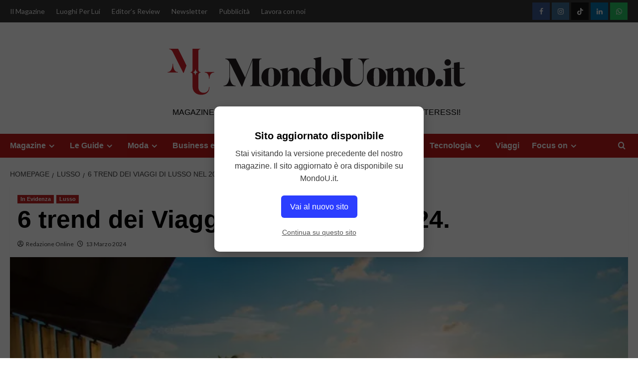

--- FILE ---
content_type: text/html; charset=UTF-8
request_url: https://www.mondouomo.it/lusso/6-trend-dei-viaggi-di-lusso-nel-2024/
body_size: 65335
content:
<!doctype html>
<html lang="it-IT">

<head>
  <meta charset="UTF-8">
  <meta name="viewport" content="width=device-width, initial-scale=1">
  <link rel="profile" href="http://gmpg.org/xfn/11">
  <style>
#wpadminbar #wp-admin-bar-wccp_free_top_button .ab-icon:before {
	content: "\f160";
	color: #02CA02;
	top: 3px;
}
#wpadminbar #wp-admin-bar-wccp_free_top_button .ab-icon {
	transform: rotate(45deg);
}
</style>
<meta name='robots' content='index, follow, max-image-preview:large, max-snippet:-1, max-video-preview:-1' />
<link rel='preload' href='https://fonts.googleapis.com/css?family=Source%2BSans%2BPro%3A400%2C700%7CLato%3A400%2C700&#038;subset=latin&#038;display=swap' as='style' onload="this.onload=null;this.rel='stylesheet'" type='text/css' media='all' crossorigin='anonymous'>
<link rel='preconnect' href='https://fonts.googleapis.com' crossorigin='anonymous'>
<link rel='preconnect' href='https://fonts.gstatic.com' crossorigin='anonymous'>

	<!-- This site is optimized with the Yoast SEO plugin v26.7 - https://yoast.com/wordpress/plugins/seo/ -->
	<title>6 trend dei Viaggi di Lusso nel 2024. - Magazine online MondoUomo.it</title>
	<link rel="canonical" href="https://www.mondouomo.it/lusso/6-trend-dei-viaggi-di-lusso-nel-2024/" />
	<meta property="og:locale" content="it_IT" />
	<meta property="og:type" content="article" />
	<meta property="og:title" content="6 trend dei Viaggi di Lusso nel 2024. - Magazine online MondoUomo.it" />
	<meta property="og:description" content="I viaggi di lusso del 2024 si caratterizzano per un mix di personalizzazione, sostenibilità, tecnologia avanzata e esperienze esclusive. La parola..." />
	<meta property="og:url" content="https://www.mondouomo.it/lusso/6-trend-dei-viaggi-di-lusso-nel-2024/" />
	<meta property="article:published_time" content="2024-03-13T15:31:17+00:00" />
	<meta property="article:modified_time" content="2024-11-13T20:44:37+00:00" />
	<meta property="og:image" content="https://www.mondouomo.it/wp-content/uploads/2024/03/6-trend-dei-Viaggi-di-Lusso-nel-2024-jpeg.webp" />
	<meta property="og:image:width" content="800" />
	<meta property="og:image:height" content="450" />
	<meta property="og:image:type" content="image/jpeg" />
	<meta name="author" content="Redazione Online" />
	<meta name="twitter:card" content="summary_large_image" />
	<meta name="twitter:label1" content="Scritto da" />
	<meta name="twitter:data1" content="Redazione Online" />
	<meta name="twitter:label2" content="Tempo di lettura stimato" />
	<meta name="twitter:data2" content="3 minuti" />
	<script type="application/ld+json" class="yoast-schema-graph">{"@context":"https://schema.org","@graph":[{"@type":"Article","@id":"https://www.mondouomo.it/lusso/6-trend-dei-viaggi-di-lusso-nel-2024/#article","isPartOf":{"@id":"https://www.mondouomo.it/lusso/6-trend-dei-viaggi-di-lusso-nel-2024/"},"author":{"name":"Redazione Online","@id":"https://www.mondouomo.it/#/schema/person/c8b5bc01717b4420e19ab1128ef79867"},"headline":"6 trend dei Viaggi di Lusso nel 2024.","datePublished":"2024-03-13T15:31:17+00:00","dateModified":"2024-11-13T20:44:37+00:00","mainEntityOfPage":{"@id":"https://www.mondouomo.it/lusso/6-trend-dei-viaggi-di-lusso-nel-2024/"},"wordCount":675,"publisher":{"@id":"https://www.mondouomo.it/#organization"},"image":{"@id":"https://www.mondouomo.it/lusso/6-trend-dei-viaggi-di-lusso-nel-2024/#primaryimage"},"thumbnailUrl":"https://www.mondouomo.it/wp-content/uploads/2024/03/6-trend-dei-Viaggi-di-Lusso-nel-2024-jpeg.webp","keywords":["2024","lusso","Viaggi"],"articleSection":["In Evidenza","Lusso"],"inLanguage":"it-IT"},{"@type":"WebPage","@id":"https://www.mondouomo.it/lusso/6-trend-dei-viaggi-di-lusso-nel-2024/","url":"https://www.mondouomo.it/lusso/6-trend-dei-viaggi-di-lusso-nel-2024/","name":"6 trend dei Viaggi di Lusso nel 2024. - Magazine online MondoUomo.it","isPartOf":{"@id":"https://www.mondouomo.it/#website"},"primaryImageOfPage":{"@id":"https://www.mondouomo.it/lusso/6-trend-dei-viaggi-di-lusso-nel-2024/#primaryimage"},"image":{"@id":"https://www.mondouomo.it/lusso/6-trend-dei-viaggi-di-lusso-nel-2024/#primaryimage"},"thumbnailUrl":"https://www.mondouomo.it/wp-content/uploads/2024/03/6-trend-dei-Viaggi-di-Lusso-nel-2024-jpeg.webp","datePublished":"2024-03-13T15:31:17+00:00","dateModified":"2024-11-13T20:44:37+00:00","breadcrumb":{"@id":"https://www.mondouomo.it/lusso/6-trend-dei-viaggi-di-lusso-nel-2024/#breadcrumb"},"inLanguage":"it-IT","potentialAction":[{"@type":"ReadAction","target":["https://www.mondouomo.it/lusso/6-trend-dei-viaggi-di-lusso-nel-2024/"]}]},{"@type":"ImageObject","inLanguage":"it-IT","@id":"https://www.mondouomo.it/lusso/6-trend-dei-viaggi-di-lusso-nel-2024/#primaryimage","url":"https://www.mondouomo.it/wp-content/uploads/2024/03/6-trend-dei-Viaggi-di-Lusso-nel-2024-jpeg.webp","contentUrl":"https://www.mondouomo.it/wp-content/uploads/2024/03/6-trend-dei-Viaggi-di-Lusso-nel-2024-jpeg.webp","width":800,"height":450,"caption":"Credits: Shutterstock"},{"@type":"BreadcrumbList","@id":"https://www.mondouomo.it/lusso/6-trend-dei-viaggi-di-lusso-nel-2024/#breadcrumb","itemListElement":[{"@type":"ListItem","position":1,"name":"Home","item":"https://www.mondouomo.it/"},{"@type":"ListItem","position":2,"name":"6 trend dei Viaggi di Lusso nel 2024."}]},{"@type":"WebSite","@id":"https://www.mondouomo.it/#website","url":"https://www.mondouomo.it/","name":"MondoUomo.it","description":"Magazine Dedicato all&#039;Uomo, alle sue Passioni, ai suoi Interessi!","publisher":{"@id":"https://www.mondouomo.it/#organization"},"potentialAction":[{"@type":"SearchAction","target":{"@type":"EntryPoint","urlTemplate":"https://www.mondouomo.it/?s={search_term_string}"},"query-input":{"@type":"PropertyValueSpecification","valueRequired":true,"valueName":"search_term_string"}}],"inLanguage":"it-IT"},{"@type":"Organization","@id":"https://www.mondouomo.it/#organization","name":"MondoUomo.it","url":"https://www.mondouomo.it/","logo":{"@type":"ImageObject","inLanguage":"it-IT","@id":"https://www.mondouomo.it/#/schema/logo/image/","url":"https://www.mondouomo.it/wp-content/uploads/2025/07/logo-mondouomo-bg-white.svg","contentUrl":"https://www.mondouomo.it/wp-content/uploads/2025/07/logo-mondouomo-bg-white.svg","width":187,"height":32,"caption":"MondoUomo.it"},"image":{"@id":"https://www.mondouomo.it/#/schema/logo/image/"}},{"@type":"Person","@id":"https://www.mondouomo.it/#/schema/person/c8b5bc01717b4420e19ab1128ef79867","name":"Redazione Online","image":{"@type":"ImageObject","inLanguage":"it-IT","@id":"https://www.mondouomo.it/#/schema/person/image/","url":"https://secure.gravatar.com/avatar/278d6203f61edac3ead0f75512dba3027fac93641efddfc579309c360b96cf0b?s=96&d=mm&r=g","contentUrl":"https://secure.gravatar.com/avatar/278d6203f61edac3ead0f75512dba3027fac93641efddfc579309c360b96cf0b?s=96&d=mm&r=g","caption":"Redazione Online"},"sameAs":["https://www.mondouomo.it/"],"url":"https://www.mondouomo.it/author/comitato-di-redazione/"}]}</script>
	<!-- / Yoast SEO plugin. -->


<link rel='dns-prefetch' href='//cache.consentframework.com' />
<link rel='dns-prefetch' href='//choices.consentframework.com' />
<link rel='dns-prefetch' href='//news.google.com' />
<link rel='dns-prefetch' href='//www.googletagmanager.com' />
<link rel='dns-prefetch' href='//fonts.googleapis.com' />
<link rel='dns-prefetch' href='//pagead2.googlesyndication.com' />
<link rel='preconnect' href='https://fonts.googleapis.com' />
<link rel='preconnect' href='https://fonts.gstatic.com' />
<link rel="alternate" type="application/rss+xml" title=" &raquo; Feed" href="https://www.mondouomo.it/feed/" />
<link rel="alternate" type="application/rss+xml" title=" &raquo; Feed dei commenti" href="https://www.mondouomo.it/comments/feed/" />
<link rel="alternate" title="oEmbed (JSON)" type="application/json+oembed" href="https://www.mondouomo.it/wp-json/oembed/1.0/embed?url=https%3A%2F%2Fwww.mondouomo.it%2Flusso%2F6-trend-dei-viaggi-di-lusso-nel-2024%2F" />
<link rel="alternate" title="oEmbed (XML)" type="text/xml+oembed" href="https://www.mondouomo.it/wp-json/oembed/1.0/embed?url=https%3A%2F%2Fwww.mondouomo.it%2Flusso%2F6-trend-dei-viaggi-di-lusso-nel-2024%2F&#038;format=xml" />
<link rel="alternate" type="application/rss+xml" title="Feed  &raquo; Storie" href="https://www.mondouomo.it/web-stories/feed/"><style id='wp-img-auto-sizes-contain-inline-css' type='text/css'>
img:is([sizes=auto i],[sizes^="auto," i]){contain-intrinsic-size:3000px 1500px}
/*# sourceURL=wp-img-auto-sizes-contain-inline-css */
</style>
<link rel='stylesheet' id='dashicons-css' href='https://www.mondouomo.it/wp-includes/css/dashicons.min.css?ver=6.9' type='text/css' media='all' />
<link rel='stylesheet' id='post-views-counter-frontend-css' href='https://www.mondouomo.it/wp-content/plugins/post-views-counter/css/frontend.css?ver=1.7.1' type='text/css' media='all' />
<link rel='stylesheet' id='sbi_styles-css' href='https://www.mondouomo.it/wp-content/plugins/instagram-feed/css/sbi-styles.min.css?ver=6.10.0' type='text/css' media='all' />
<link rel='stylesheet' id='wp-block-library-css' href='https://www.mondouomo.it/wp-includes/css/dist/block-library/style.min.css?ver=6.9' type='text/css' media='all' />
<style id='wp-block-library-theme-inline-css' type='text/css'>
.wp-block-audio :where(figcaption){color:#555;font-size:13px;text-align:center}.is-dark-theme .wp-block-audio :where(figcaption){color:#ffffffa6}.wp-block-audio{margin:0 0 1em}.wp-block-code{border:1px solid #ccc;border-radius:4px;font-family:Menlo,Consolas,monaco,monospace;padding:.8em 1em}.wp-block-embed :where(figcaption){color:#555;font-size:13px;text-align:center}.is-dark-theme .wp-block-embed :where(figcaption){color:#ffffffa6}.wp-block-embed{margin:0 0 1em}.blocks-gallery-caption{color:#555;font-size:13px;text-align:center}.is-dark-theme .blocks-gallery-caption{color:#ffffffa6}:root :where(.wp-block-image figcaption){color:#555;font-size:13px;text-align:center}.is-dark-theme :root :where(.wp-block-image figcaption){color:#ffffffa6}.wp-block-image{margin:0 0 1em}.wp-block-pullquote{border-bottom:4px solid;border-top:4px solid;color:currentColor;margin-bottom:1.75em}.wp-block-pullquote :where(cite),.wp-block-pullquote :where(footer),.wp-block-pullquote__citation{color:currentColor;font-size:.8125em;font-style:normal;text-transform:uppercase}.wp-block-quote{border-left:.25em solid;margin:0 0 1.75em;padding-left:1em}.wp-block-quote cite,.wp-block-quote footer{color:currentColor;font-size:.8125em;font-style:normal;position:relative}.wp-block-quote:where(.has-text-align-right){border-left:none;border-right:.25em solid;padding-left:0;padding-right:1em}.wp-block-quote:where(.has-text-align-center){border:none;padding-left:0}.wp-block-quote.is-large,.wp-block-quote.is-style-large,.wp-block-quote:where(.is-style-plain){border:none}.wp-block-search .wp-block-search__label{font-weight:700}.wp-block-search__button{border:1px solid #ccc;padding:.375em .625em}:where(.wp-block-group.has-background){padding:1.25em 2.375em}.wp-block-separator.has-css-opacity{opacity:.4}.wp-block-separator{border:none;border-bottom:2px solid;margin-left:auto;margin-right:auto}.wp-block-separator.has-alpha-channel-opacity{opacity:1}.wp-block-separator:not(.is-style-wide):not(.is-style-dots){width:100px}.wp-block-separator.has-background:not(.is-style-dots){border-bottom:none;height:1px}.wp-block-separator.has-background:not(.is-style-wide):not(.is-style-dots){height:2px}.wp-block-table{margin:0 0 1em}.wp-block-table td,.wp-block-table th{word-break:normal}.wp-block-table :where(figcaption){color:#555;font-size:13px;text-align:center}.is-dark-theme .wp-block-table :where(figcaption){color:#ffffffa6}.wp-block-video :where(figcaption){color:#555;font-size:13px;text-align:center}.is-dark-theme .wp-block-video :where(figcaption){color:#ffffffa6}.wp-block-video{margin:0 0 1em}:root :where(.wp-block-template-part.has-background){margin-bottom:0;margin-top:0;padding:1.25em 2.375em}
/*# sourceURL=/wp-includes/css/dist/block-library/theme.min.css */
</style>
<link rel='stylesheet' id='edd-blocks-css' href='https://www.mondouomo.it/wp-content/plugins/easy-digital-downloads/includes/blocks/assets/css/edd-blocks.css?ver=3.6.4' type='text/css' media='all' />
<style id='global-styles-inline-css' type='text/css'>
:root{--wp--preset--aspect-ratio--square: 1;--wp--preset--aspect-ratio--4-3: 4/3;--wp--preset--aspect-ratio--3-4: 3/4;--wp--preset--aspect-ratio--3-2: 3/2;--wp--preset--aspect-ratio--2-3: 2/3;--wp--preset--aspect-ratio--16-9: 16/9;--wp--preset--aspect-ratio--9-16: 9/16;--wp--preset--color--black: #000000;--wp--preset--color--cyan-bluish-gray: #abb8c3;--wp--preset--color--white: #ffffff;--wp--preset--color--pale-pink: #f78da7;--wp--preset--color--vivid-red: #cf2e2e;--wp--preset--color--luminous-vivid-orange: #ff6900;--wp--preset--color--luminous-vivid-amber: #fcb900;--wp--preset--color--light-green-cyan: #7bdcb5;--wp--preset--color--vivid-green-cyan: #00d084;--wp--preset--color--pale-cyan-blue: #8ed1fc;--wp--preset--color--vivid-cyan-blue: #0693e3;--wp--preset--color--vivid-purple: #9b51e0;--wp--preset--gradient--vivid-cyan-blue-to-vivid-purple: linear-gradient(135deg,rgb(6,147,227) 0%,rgb(155,81,224) 100%);--wp--preset--gradient--light-green-cyan-to-vivid-green-cyan: linear-gradient(135deg,rgb(122,220,180) 0%,rgb(0,208,130) 100%);--wp--preset--gradient--luminous-vivid-amber-to-luminous-vivid-orange: linear-gradient(135deg,rgb(252,185,0) 0%,rgb(255,105,0) 100%);--wp--preset--gradient--luminous-vivid-orange-to-vivid-red: linear-gradient(135deg,rgb(255,105,0) 0%,rgb(207,46,46) 100%);--wp--preset--gradient--very-light-gray-to-cyan-bluish-gray: linear-gradient(135deg,rgb(238,238,238) 0%,rgb(169,184,195) 100%);--wp--preset--gradient--cool-to-warm-spectrum: linear-gradient(135deg,rgb(74,234,220) 0%,rgb(151,120,209) 20%,rgb(207,42,186) 40%,rgb(238,44,130) 60%,rgb(251,105,98) 80%,rgb(254,248,76) 100%);--wp--preset--gradient--blush-light-purple: linear-gradient(135deg,rgb(255,206,236) 0%,rgb(152,150,240) 100%);--wp--preset--gradient--blush-bordeaux: linear-gradient(135deg,rgb(254,205,165) 0%,rgb(254,45,45) 50%,rgb(107,0,62) 100%);--wp--preset--gradient--luminous-dusk: linear-gradient(135deg,rgb(255,203,112) 0%,rgb(199,81,192) 50%,rgb(65,88,208) 100%);--wp--preset--gradient--pale-ocean: linear-gradient(135deg,rgb(255,245,203) 0%,rgb(182,227,212) 50%,rgb(51,167,181) 100%);--wp--preset--gradient--electric-grass: linear-gradient(135deg,rgb(202,248,128) 0%,rgb(113,206,126) 100%);--wp--preset--gradient--midnight: linear-gradient(135deg,rgb(2,3,129) 0%,rgb(40,116,252) 100%);--wp--preset--font-size--small: 13px;--wp--preset--font-size--medium: 20px;--wp--preset--font-size--large: 36px;--wp--preset--font-size--x-large: 42px;--wp--preset--spacing--20: 0.44rem;--wp--preset--spacing--30: 0.67rem;--wp--preset--spacing--40: 1rem;--wp--preset--spacing--50: 1.5rem;--wp--preset--spacing--60: 2.25rem;--wp--preset--spacing--70: 3.38rem;--wp--preset--spacing--80: 5.06rem;--wp--preset--shadow--natural: 6px 6px 9px rgba(0, 0, 0, 0.2);--wp--preset--shadow--deep: 12px 12px 50px rgba(0, 0, 0, 0.4);--wp--preset--shadow--sharp: 6px 6px 0px rgba(0, 0, 0, 0.2);--wp--preset--shadow--outlined: 6px 6px 0px -3px rgb(255, 255, 255), 6px 6px rgb(0, 0, 0);--wp--preset--shadow--crisp: 6px 6px 0px rgb(0, 0, 0);}:root { --wp--style--global--content-size: 800px;--wp--style--global--wide-size: 1200px; }:where(body) { margin: 0; }.wp-site-blocks > .alignleft { float: left; margin-right: 2em; }.wp-site-blocks > .alignright { float: right; margin-left: 2em; }.wp-site-blocks > .aligncenter { justify-content: center; margin-left: auto; margin-right: auto; }:where(.wp-site-blocks) > * { margin-block-start: 24px; margin-block-end: 0; }:where(.wp-site-blocks) > :first-child { margin-block-start: 0; }:where(.wp-site-blocks) > :last-child { margin-block-end: 0; }:root { --wp--style--block-gap: 24px; }:root :where(.is-layout-flow) > :first-child{margin-block-start: 0;}:root :where(.is-layout-flow) > :last-child{margin-block-end: 0;}:root :where(.is-layout-flow) > *{margin-block-start: 24px;margin-block-end: 0;}:root :where(.is-layout-constrained) > :first-child{margin-block-start: 0;}:root :where(.is-layout-constrained) > :last-child{margin-block-end: 0;}:root :where(.is-layout-constrained) > *{margin-block-start: 24px;margin-block-end: 0;}:root :where(.is-layout-flex){gap: 24px;}:root :where(.is-layout-grid){gap: 24px;}.is-layout-flow > .alignleft{float: left;margin-inline-start: 0;margin-inline-end: 2em;}.is-layout-flow > .alignright{float: right;margin-inline-start: 2em;margin-inline-end: 0;}.is-layout-flow > .aligncenter{margin-left: auto !important;margin-right: auto !important;}.is-layout-constrained > .alignleft{float: left;margin-inline-start: 0;margin-inline-end: 2em;}.is-layout-constrained > .alignright{float: right;margin-inline-start: 2em;margin-inline-end: 0;}.is-layout-constrained > .aligncenter{margin-left: auto !important;margin-right: auto !important;}.is-layout-constrained > :where(:not(.alignleft):not(.alignright):not(.alignfull)){max-width: var(--wp--style--global--content-size);margin-left: auto !important;margin-right: auto !important;}.is-layout-constrained > .alignwide{max-width: var(--wp--style--global--wide-size);}body .is-layout-flex{display: flex;}.is-layout-flex{flex-wrap: wrap;align-items: center;}.is-layout-flex > :is(*, div){margin: 0;}body .is-layout-grid{display: grid;}.is-layout-grid > :is(*, div){margin: 0;}body{padding-top: 0px;padding-right: 0px;padding-bottom: 0px;padding-left: 0px;}a:where(:not(.wp-element-button)){text-decoration: none;}:root :where(.wp-element-button, .wp-block-button__link){background-color: #32373c;border-radius: 0;border-width: 0;color: #fff;font-family: inherit;font-size: inherit;font-style: inherit;font-weight: inherit;letter-spacing: inherit;line-height: inherit;padding-top: calc(0.667em + 2px);padding-right: calc(1.333em + 2px);padding-bottom: calc(0.667em + 2px);padding-left: calc(1.333em + 2px);text-decoration: none;text-transform: inherit;}.has-black-color{color: var(--wp--preset--color--black) !important;}.has-cyan-bluish-gray-color{color: var(--wp--preset--color--cyan-bluish-gray) !important;}.has-white-color{color: var(--wp--preset--color--white) !important;}.has-pale-pink-color{color: var(--wp--preset--color--pale-pink) !important;}.has-vivid-red-color{color: var(--wp--preset--color--vivid-red) !important;}.has-luminous-vivid-orange-color{color: var(--wp--preset--color--luminous-vivid-orange) !important;}.has-luminous-vivid-amber-color{color: var(--wp--preset--color--luminous-vivid-amber) !important;}.has-light-green-cyan-color{color: var(--wp--preset--color--light-green-cyan) !important;}.has-vivid-green-cyan-color{color: var(--wp--preset--color--vivid-green-cyan) !important;}.has-pale-cyan-blue-color{color: var(--wp--preset--color--pale-cyan-blue) !important;}.has-vivid-cyan-blue-color{color: var(--wp--preset--color--vivid-cyan-blue) !important;}.has-vivid-purple-color{color: var(--wp--preset--color--vivid-purple) !important;}.has-black-background-color{background-color: var(--wp--preset--color--black) !important;}.has-cyan-bluish-gray-background-color{background-color: var(--wp--preset--color--cyan-bluish-gray) !important;}.has-white-background-color{background-color: var(--wp--preset--color--white) !important;}.has-pale-pink-background-color{background-color: var(--wp--preset--color--pale-pink) !important;}.has-vivid-red-background-color{background-color: var(--wp--preset--color--vivid-red) !important;}.has-luminous-vivid-orange-background-color{background-color: var(--wp--preset--color--luminous-vivid-orange) !important;}.has-luminous-vivid-amber-background-color{background-color: var(--wp--preset--color--luminous-vivid-amber) !important;}.has-light-green-cyan-background-color{background-color: var(--wp--preset--color--light-green-cyan) !important;}.has-vivid-green-cyan-background-color{background-color: var(--wp--preset--color--vivid-green-cyan) !important;}.has-pale-cyan-blue-background-color{background-color: var(--wp--preset--color--pale-cyan-blue) !important;}.has-vivid-cyan-blue-background-color{background-color: var(--wp--preset--color--vivid-cyan-blue) !important;}.has-vivid-purple-background-color{background-color: var(--wp--preset--color--vivid-purple) !important;}.has-black-border-color{border-color: var(--wp--preset--color--black) !important;}.has-cyan-bluish-gray-border-color{border-color: var(--wp--preset--color--cyan-bluish-gray) !important;}.has-white-border-color{border-color: var(--wp--preset--color--white) !important;}.has-pale-pink-border-color{border-color: var(--wp--preset--color--pale-pink) !important;}.has-vivid-red-border-color{border-color: var(--wp--preset--color--vivid-red) !important;}.has-luminous-vivid-orange-border-color{border-color: var(--wp--preset--color--luminous-vivid-orange) !important;}.has-luminous-vivid-amber-border-color{border-color: var(--wp--preset--color--luminous-vivid-amber) !important;}.has-light-green-cyan-border-color{border-color: var(--wp--preset--color--light-green-cyan) !important;}.has-vivid-green-cyan-border-color{border-color: var(--wp--preset--color--vivid-green-cyan) !important;}.has-pale-cyan-blue-border-color{border-color: var(--wp--preset--color--pale-cyan-blue) !important;}.has-vivid-cyan-blue-border-color{border-color: var(--wp--preset--color--vivid-cyan-blue) !important;}.has-vivid-purple-border-color{border-color: var(--wp--preset--color--vivid-purple) !important;}.has-vivid-cyan-blue-to-vivid-purple-gradient-background{background: var(--wp--preset--gradient--vivid-cyan-blue-to-vivid-purple) !important;}.has-light-green-cyan-to-vivid-green-cyan-gradient-background{background: var(--wp--preset--gradient--light-green-cyan-to-vivid-green-cyan) !important;}.has-luminous-vivid-amber-to-luminous-vivid-orange-gradient-background{background: var(--wp--preset--gradient--luminous-vivid-amber-to-luminous-vivid-orange) !important;}.has-luminous-vivid-orange-to-vivid-red-gradient-background{background: var(--wp--preset--gradient--luminous-vivid-orange-to-vivid-red) !important;}.has-very-light-gray-to-cyan-bluish-gray-gradient-background{background: var(--wp--preset--gradient--very-light-gray-to-cyan-bluish-gray) !important;}.has-cool-to-warm-spectrum-gradient-background{background: var(--wp--preset--gradient--cool-to-warm-spectrum) !important;}.has-blush-light-purple-gradient-background{background: var(--wp--preset--gradient--blush-light-purple) !important;}.has-blush-bordeaux-gradient-background{background: var(--wp--preset--gradient--blush-bordeaux) !important;}.has-luminous-dusk-gradient-background{background: var(--wp--preset--gradient--luminous-dusk) !important;}.has-pale-ocean-gradient-background{background: var(--wp--preset--gradient--pale-ocean) !important;}.has-electric-grass-gradient-background{background: var(--wp--preset--gradient--electric-grass) !important;}.has-midnight-gradient-background{background: var(--wp--preset--gradient--midnight) !important;}.has-small-font-size{font-size: var(--wp--preset--font-size--small) !important;}.has-medium-font-size{font-size: var(--wp--preset--font-size--medium) !important;}.has-large-font-size{font-size: var(--wp--preset--font-size--large) !important;}.has-x-large-font-size{font-size: var(--wp--preset--font-size--x-large) !important;}
:root :where(.wp-block-button .wp-block-button__link){border-radius: 0;}
:root :where(.wp-block-pullquote){font-size: 1.5em;line-height: 1.6;}
/*# sourceURL=global-styles-inline-css */
</style>
<link rel='stylesheet' id='contact-form-7-css' href='https://www.mondouomo.it/wp-content/plugins/contact-form-7/includes/css/styles.css?ver=6.1.4' type='text/css' media='all' />
<style id='dominant-color-styles-inline-css' type='text/css'>
img[data-dominant-color]:not(.has-transparency) { background-color: var(--dominant-color); }
/*# sourceURL=dominant-color-styles-inline-css */
</style>
<link rel='stylesheet' id='edd-styles-css' href='https://www.mondouomo.it/wp-content/plugins/easy-digital-downloads/assets/build/css/frontend/edd.min.css?ver=3.6.4' type='text/css' media='all' />
<link rel='stylesheet' id='elespare-icons-css' href='https://www.mondouomo.it/wp-content/plugins/elespare/assets/font/elespare-icons.css?ver=3.3.10' type='text/css' media='all' />
<link rel='stylesheet' id='elementor-icons-css' href='https://www.mondouomo.it/wp-content/plugins/elementor/assets/lib/eicons/css/elementor-icons.min.css?ver=5.45.0' type='text/css' media='all' />
<link rel='stylesheet' id='elementor-frontend-css' href='https://www.mondouomo.it/wp-content/plugins/elementor/assets/css/frontend.min.css?ver=3.34.1' type='text/css' media='all' />
<link rel='stylesheet' id='elementor-post-26845-css' href='https://www.mondouomo.it/wp-content/uploads/elementor/css/post-26845.css?ver=1768891344' type='text/css' media='all' />
<link rel='stylesheet' id='elespare-posts-grid-css' href='https://www.mondouomo.it/wp-content/plugins/elespare/dist/elespare.style.build.min.css?ver=3.3.7' type='text/css' media='all' />
<link rel='stylesheet' id='sbistyles-css' href='https://www.mondouomo.it/wp-content/plugins/instagram-feed/css/sbi-styles.min.css?ver=6.10.0' type='text/css' media='all' />
<link rel='stylesheet' id='covernews-google-fonts-css' href='https://fonts.googleapis.com/css?family=Source%2BSans%2BPro%3A400%2C700%7CLato%3A400%2C700&#038;subset=latin&#038;display=swap' type='text/css' media='all' />
<link rel='stylesheet' id='covernews-icons-css' href='https://www.mondouomo.it/wp-content/themes/covernews/assets/icons/style.css?ver=6.9' type='text/css' media='all' />
<link rel='stylesheet' id='bootstrap-css' href='https://www.mondouomo.it/wp-content/themes/covernews/assets/bootstrap/css/bootstrap.min.css?ver=6.9' type='text/css' media='all' />
<link rel='stylesheet' id='covernews-style-css' href='https://www.mondouomo.it/wp-content/themes/covernews/style.min.css?ver=6.0.3' type='text/css' media='all' />
<link rel='stylesheet' id='eael-general-css' href='https://www.mondouomo.it/wp-content/plugins/essential-addons-for-elementor-lite/assets/front-end/css/view/general.min.css?ver=6.5.7' type='text/css' media='all' />
<script type="text/javascript" src="https://cache.consentframework.com/js/pa/32737/c/lV7AU/stub" id="sirdata-stub-script-js"></script>
<script type="text/javascript" src="https://choices.consentframework.com/js/pa/32737/c/lV7AU/cmp" id="sirdata-cmp-script-js"></script>
<script type="text/javascript" src="https://www.mondouomo.it/wp-includes/js/jquery/jquery.min.js?ver=3.7.1" id="jquery-core-js"></script>
<script type="text/javascript" src="https://www.mondouomo.it/wp-includes/js/jquery/jquery-migrate.min.js?ver=3.4.1" id="jquery-migrate-js"></script>

<!-- Snippet del tag Google (gtag.js) aggiunto da Site Kit -->
<!-- Snippet Google Analytics aggiunto da Site Kit -->
<script type="text/javascript" src="https://www.googletagmanager.com/gtag/js?id=GT-WKPXG7N" id="google_gtagjs-js" async></script>
<script type="text/javascript" id="google_gtagjs-js-after">
/* <![CDATA[ */
window.dataLayer = window.dataLayer || [];function gtag(){dataLayer.push(arguments);}
gtag("set","linker",{"domains":["www.mondouomo.it"]});
gtag("js", new Date());
gtag("set", "developer_id.dZTNiMT", true);
gtag("config", "GT-WKPXG7N", {"googlesitekit_post_type":"post","googlesitekit_post_date":"20240313","googlesitekit_post_author":"Redazione Online"});
//# sourceURL=google_gtagjs-js-after
/* ]]> */
</script>
<link rel="https://api.w.org/" href="https://www.mondouomo.it/wp-json/" /><link rel="alternate" title="JSON" type="application/json" href="https://www.mondouomo.it/wp-json/wp/v2/posts/29260" /><link rel="EditURI" type="application/rsd+xml" title="RSD" href="https://www.mondouomo.it/xmlrpc.php?rsd" />
<meta name="generator" content="WordPress 6.9" />
<link rel='shortlink' href='https://www.mondouomo.it/?p=29260' />
<meta name="generator" content="dominant-color-images 1.2.0">
<meta name="generator" content="Site Kit by Google 1.170.0" /><meta name="generator" content="webp-uploads 2.6.1">
<style>
.unselectable
{
-moz-user-select:none;
-webkit-user-select:none;
cursor: default;
}
html
{
-webkit-touch-callout: none;
-webkit-user-select: none;
-khtml-user-select: none;
-moz-user-select: none;
-ms-user-select: none;
user-select: none;
-webkit-tap-highlight-color: rgba(0,0,0,0);
}
</style>
<script id="wpcp_css_disable_selection" type="text/javascript">
var e = document.getElementsByTagName('body')[0];
if(e)
{
	e.setAttribute('unselectable',"on");
}
</script>
<meta name="generator" content="Easy Digital Downloads v3.6.4" />

<!-- Meta tag Google AdSense aggiunti da Site Kit -->
<meta name="google-adsense-platform-account" content="ca-host-pub-2644536267352236">
<meta name="google-adsense-platform-domain" content="sitekit.withgoogle.com">
<!-- Fine dei meta tag Google AdSense aggiunti da Site Kit -->
<meta name="generator" content="Elementor 3.34.1; features: additional_custom_breakpoints; settings: css_print_method-external, google_font-enabled, font_display-swap">
<style type="text/css">.recentcomments a{display:inline !important;padding:0 !important;margin:0 !important;}</style>        <style type="text/css">
                        .site-title a,
            .site-header .site-branding .site-title a:visited,
            .site-header .site-branding .site-title a:hover,
            .site-description {
                color: #000000            }

            body.aft-dark-mode .site-title a,
      body.aft-dark-mode .site-header .site-branding .site-title a:visited,
      body.aft-dark-mode .site-header .site-branding .site-title a:hover,
      body.aft-dark-mode .site-description {
        color: #ffffff;
      }

            .site-branding .site-title {
                font-size: 48px;
            }

            @media only screen and (max-width: 640px) {
                .header-layout-3 .site-header .site-branding .site-title,
                .site-branding .site-title {
                    font-size: 60px;

                }
              }   

           @media only screen and (max-width: 375px) {
               .header-layout-3 .site-header .site-branding .site-title,
               .site-branding .site-title {
                        font-size: 50px;

                    }
                }
                
                    .elementor-template-full-width .elementor-section.elementor-section-full_width > .elementor-container,
        .elementor-template-full-width .elementor-section.elementor-section-boxed > .elementor-container{
            max-width: 1200px;
        }
        @media (min-width: 1600px){
            .elementor-template-full-width .elementor-section.elementor-section-full_width > .elementor-container,
            .elementor-template-full-width .elementor-section.elementor-section-boxed > .elementor-container{
                max-width: 1600px;
            }
        }
        
        .align-content-left .elementor-section-stretched,
        .align-content-right .elementor-section-stretched {
            max-width: 100%;
            left: 0 !important;
        }


        </style>
        <style type="text/css" id="custom-background-css">
body.custom-background { background-color: #ffffff; }
</style>
	
<!-- Snippet Google AdSense aggiunto da Site Kit -->
<script type="text/javascript" async="async" src="https://pagead2.googlesyndication.com/pagead/js/adsbygoogle.js?client=ca-pub-2444047574519877&amp;host=ca-host-pub-2644536267352236" crossorigin="anonymous"></script>

<!-- Termina lo snippet Google AdSense aggiunto da Site Kit -->
<link rel="icon" href="https://www.mondouomo.it/wp-content/uploads/2022/11/cropped-ico-mu-32x32.png" sizes="32x32" />
<link rel="icon" href="https://www.mondouomo.it/wp-content/uploads/2022/11/cropped-ico-mu-192x192.png" sizes="192x192" />
<link rel="apple-touch-icon" href="https://www.mondouomo.it/wp-content/uploads/2022/11/cropped-ico-mu-180x180.png" />
<meta name="msapplication-TileImage" content="https://www.mondouomo.it/wp-content/uploads/2022/11/cropped-ico-mu-270x270.png" />
		<style type="text/css" id="wp-custom-css">
			.masthead-banner .row {
    display: flex;
    flex-direction: column;
    text-align: center;
}
@media (min-width: 992px) {
.site-branding img {
    width: 800px!important;
}

.masthead-banner .site-branding {
    text-align: center;
    width: 800px!important;
}

.masthead-banner .container .row .col-md-4 {
    width: 800px!important;
}
}

span.menu-description{display:none;}

aside#secondary > div {
    display: flex;
    flex-direction: column;
    align-items: flex-start;
    row-gap: 20px;
	max-width:360px;
}

aside#secondary {
    display: flex;
    flex-direction: column;
    width: 20%;
    margin-left: 5%;
}

#scroll-up {
    bottom: 70px!important;
	right: 19px;
}
@media (max-width: 991px) {
	img.custom-logo {
    width: 95%;
}
	
	    .main-navigation.aft-sticky-navigation span.af-mobile-site-title-wrap img {
        height: 35px;
				width: auto;}
	
aside#secondary {
	width:95%!important;
	}
	
	.mc4wp-form-fields {
    width: 90%;
}
	
	.mc4wp-form-fields>p, .mc4wp-form-fields input[type="email"], .mc4wp-form-fields input[type="submit"] {
        width: 100%;
    }
	.mc4wp-form-fields p input[type="text"] {
    width: 100%;
}
	
}		</style>
		</head>

<body class="wp-singular post-template-default single single-post postid-29260 single-format-standard custom-background wp-custom-logo wp-embed-responsive wp-theme-covernews unselectable edd-js-none default-content-layout archive-layout-grid scrollup-sticky-header aft-sticky-header aft-sticky-sidebar default aft-container-wide aft-main-banner-slider-editors-picks-trending single-content-mode-boxed header-image-default full-width-content elementor-default elementor-kit-26845">
  	<style>.edd-js-none .edd-has-js, .edd-js .edd-no-js, body.edd-js input.edd-no-js { display: none; }</style>
	<script>/* <![CDATA[ */(function(){var c = document.body.classList;c.remove('edd-js-none');c.add('edd-js');})();/* ]]> */</script>
	
  
  <div id="page" class="site">
    <a class="skip-link screen-reader-text" href="#content">Passa al contenuto</a>

    <div class="header-layout-1">
      <div class="top-masthead">

      <div class="container">
        <div class="row">
                      <div class="col-xs-12 col-sm-12 col-md-8 device-center">
              
              <div class="top-navigation"><ul id="top-menu" class="menu"><li id="menu-item-26954" class="menu-item menu-item-type-post_type menu-item-object-page menu-item-26954"><a href="https://www.mondouomo.it/chi-siamo/">Il Magazine</a></li>
<li id="menu-item-57586" class="menu-item menu-item-type-custom menu-item-object-custom menu-item-57586"><a href="https://www.mondouomo.it/luoghi-per-lui/">Luoghi Per Lui</a></li>
<li id="menu-item-40226" class="menu-item menu-item-type-post_type menu-item-object-page menu-item-40226"><a href="https://www.mondouomo.it/editors-review-mondouomo/">Editor’s Review</a></li>
<li id="menu-item-29980" class="menu-item menu-item-type-custom menu-item-object-custom menu-item-29980"><a href="https://mailchi.mp/moltouomo/newsletter-magazine-online-moltouomoit">Newsletter</a></li>
<li id="menu-item-27016" class="menu-item menu-item-type-post_type menu-item-object-page menu-item-27016"><a href="https://www.mondouomo.it/pubblicita-inserzionisti/">Pubblicità</a></li>
<li id="menu-item-48445" class="menu-item menu-item-type-post_type menu-item-object-page menu-item-48445"><a href="https://www.mondouomo.it/lavora-con-noi-agenti-plurimandatari-pubblicita/">Lavora con noi</a></li>
</ul></div>            </div>
                                <div class="col-xs-12 col-sm-12 col-md-4 pull-right">
              <div class="social-navigation"><ul id="social-menu" class="menu"><li id="menu-item-168" class="menu-item menu-item-type-custom menu-item-object-custom menu-item-168"><a href="https://www.facebook.com/MondoUomo.it"><span class="screen-reader-text">Facebook</span></a></li>
<li id="menu-item-7644" class="menu-item menu-item-type-custom menu-item-object-custom menu-item-7644"><a href="https://www.instagram.com/mondouomoit/"><span class="screen-reader-text">Instagram</span></a></li>
<li id="menu-item-33533" class="menu-item menu-item-type-custom menu-item-object-custom menu-item-33533"><a href="https://www.tiktok.com/@mondouomomagazine"><span class="screen-reader-text">TikTok</span></a></li>
<li id="menu-item-172" class="menu-item menu-item-type-custom menu-item-object-custom menu-item-172"><a href="https://www.linkedin.com/company/mondouomo-it/"><span class="screen-reader-text">Linkedin</span></a></li>
<li id="menu-item-22528" class="menu-item menu-item-type-custom menu-item-object-custom menu-item-22528"><a href="https://www.whatsapp.com/channel/0029VaEHMFz5kg7EFF24cv1N"><span class="screen-reader-text">Whatsapp</span></a></li>
</ul></div>            </div>
                  </div>
      </div>
    </div> <!--    Topbar Ends-->
    <header id="masthead" class="site-header">
        <div class="masthead-banner " >
      <div class="container">
        <div class="row">
          <div class="col-md-4">
            <div class="site-branding">
              <a href="https://www.mondouomo.it/" class="custom-logo-link" rel="home"><img width="187" height="32" src="https://www.mondouomo.it/wp-content/uploads/2025/07/logo-mondouomo-bg-white.svg" class="custom-logo" alt="logo-mondouomo-bg-white" decoding="async" loading="lazy" /></a>                <p class="site-title font-family-1">
                  <a href="https://www.mondouomo.it/" rel="home"></a>
                </p>
              
                              <p class="site-description">Magazine Dedicato all&#039;Uomo, alle sue Passioni, ai suoi Interessi!</p>
                          </div>
          </div>
          <div class="col-md-8">
                      </div>
        </div>
      </div>
    </div>
    <nav id="site-navigation" class="main-navigation">
      <div class="container">
        <div class="row">
          <div class="kol-12">
            <div class="navigation-container">

              <div class="main-navigation-container-items-wrapper">

                <span class="toggle-menu">
                  <a
                    href="#"
                    class="aft-void-menu"
                    role="button"
                    aria-label="Attiva/disattiva il menu principale"
                    aria-controls="primary-menu" aria-expanded="false">
                    <span class="screen-reader-text">Menu principale</span>
                    <i class="ham"></i>
                  </a>
                </span>
                <span class="af-mobile-site-title-wrap">
                  <a href="https://www.mondouomo.it/" class="custom-logo-link" rel="home"><img width="187" height="32" src="https://www.mondouomo.it/wp-content/uploads/2025/07/logo-mondouomo-bg-white.svg" class="custom-logo" alt="logo-mondouomo-bg-white" decoding="async" loading="lazy" /></a>                  <p class="site-title font-family-1">
                    <a href="https://www.mondouomo.it/" rel="home"></a>
                  </p>
                </span>
                <div class="menu main-menu"><ul id="primary-menu" class="menu"><li id="menu-item-8164" class="menu-item menu-item-type-custom menu-item-object-custom menu-item-has-children menu-item-8164"><a href="#">Magazine</a>
<ul class="sub-menu">
	<li id="menu-item-19529" class="menu-item menu-item-type-post_type menu-item-object-page menu-item-19529"><a href="https://www.mondouomo.it/chi-siamo/">Presentazione</a></li>
	<li id="menu-item-49644" class="menu-item menu-item-type-post_type menu-item-object-page menu-item-49644"><a href="https://www.mondouomo.it/speciali-redazionali-in-collaborazione-con-brand/">Speciali Redazionali</a></li>
	<li id="menu-item-38039" class="menu-item menu-item-type-post_type menu-item-object-page menu-item-38039"><a href="https://www.mondouomo.it/editors-review-mondouomo/">Editor’s Review</a></li>
	<li id="menu-item-40233" class="menu-item menu-item-type-post_type menu-item-object-page menu-item-40233"><a href="https://www.mondouomo.it/massimizza-lefficacia-del-tuo-brand-con-un-branded-content-su-moltouomo-it/">Branding Content</a></li>
	<li id="menu-item-40232" class="menu-item menu-item-type-post_type menu-item-object-page menu-item-40232"><a href="https://www.mondouomo.it/espandi-la-tua-raggiungibilita-online-i-vantaggi-del-guest-posting-con-link-dofollow-su-moltouomo-it/">SEO Guest Posting</a></li>
	<li id="menu-item-40231" class="menu-item menu-item-type-post_type menu-item-object-page menu-item-40231"><a href="https://www.mondouomo.it/la-potenza-della-link-insertion-la-guida-definitiva-per-il-successo-del-tuo-sito-web/">Link Insertion</a></li>
	<li id="menu-item-40230" class="menu-item menu-item-type-post_type menu-item-object-page menu-item-40230"><a href="https://www.mondouomo.it/da-comunicati-stampa-ad-articoli-su-moltouomo-it/">Invio Comunicati Stampa</a></li>
	<li id="menu-item-16106" class="menu-item menu-item-type-post_type menu-item-object-page menu-item-16106"><a href="https://www.mondouomo.it/contatta-la-redazione/">Contatti</a></li>
</ul>
</li>
<li id="menu-item-20136" class="menu-item menu-item-type-post_type menu-item-object-page menu-item-has-children menu-item-20136"><a href="https://www.mondouomo.it/le-guide-ed-i-consigli-della-redazione-di-moltouomo-it/">Le Guide</a>
<ul class="sub-menu">
	<li id="menu-item-37717" class="menu-item menu-item-type-taxonomy menu-item-object-category menu-item-37717"><a href="https://www.mondouomo.it/guida-alle-taglie-per-uomo/">Guida alle Taglie<span class="menu-description">Guida Alle Taglie per Uomo La tua destinazione per trovare la misura perfetta. Benvenuto nella sezione “Guida alle Taglie Uomo” di MondoUomo.it, uno spazio dedicato esclusivamente a fornirti tutte le informazioni necessarie per scegliere abiti e accessori che ti calzino a pennello. Qui troverai una raccolta completa di articoli pensati per aiutarti a orientarti nel mondo delle taglie, affinché tu possa sempre fare la scelta giusta, sia che tu stia acquistando online o in negozio. I Nostri Articoli In questa categoria, troverai una serie di guide dettagliate che coprono tutti gli aspetti relativi alle taglie maschili, dalle basi alle particolarità più specifiche. Ecco un’anteprima degli articoli che saranno pubblicati: Come Prendere le Misure Corrette: La Guida Definitiva Una guida passo passo per misurare correttamente il tuo corpo, con consigli pratici per evitare gli errori più comuni. Tabelle delle Taglie: Interpretare le Misure dei Principali Brand Un articolo che ti aiuterà a decifrare le tabelle delle taglie dei marchi più popolari, con suggerimenti su come adattarle alla tua morfologia. Taglie e Vestibilità: Come Scegliere lo Stile Giusto per Te Scopri le differenze tra vestibilità slim, regular e oversize, e quale stile valorizza meglio la tua figura. Guida alle Taglie per Abiti…</span></a></li>
	<li id="menu-item-61752" class="menu-item menu-item-type-taxonomy menu-item-object-category menu-item-has-children menu-item-61752"><a href="https://www.mondouomo.it/luoghi-per-lui/">Luoghi per Lui<span class="menu-description">Cosa sono i Luoghi per Lui? I “Luoghi per Lui” sono spazi, locali e servizi pensati per soddisfare le esigenze dell’uomo contemporaneo. Qui trovi le migliori attività dedicate a stile, benessere, tempo libero e cura personale maschile. 🗺️ Come funziona questa guida? Abbiamo selezionato e organizzato le attività per città e categoria. Puoi esplorare sartorie, barber shop, cocktail bar, spa, cliniche estetiche e molto altro nelle principali città italiane. 🏙️ Città coperte Milano (giugno 2025) Roma (giugno 2025) Napoli (luglio 2025) Firenze (luglio 2025) Bologna (agosto 2025) Torino (agosto 2025) 📂 Categorie principali Sartorie: abiti su misura e stile esclusivo Barber Shop: cura della barba e dei capelli Cocktail Bar: locali alla moda per incontri e relax Spa per Lui: centri benessere dedicati all’uomo Cliniche Estetiche Uomo: trattamenti e medicina estetica In arrivo a settembre 2025 Accessori Uomo: negozi per orologi, pelletteria e altro Fitness e Wellness: palestre e centri sportivi maschili 🔎 Perché scegliere i Luoghi per Lui di MondoUomo.it? Informazioni aggiornate e verificate Focus sulle esigenze maschili Selezione di attività di qualità e prestigio Guida semplice e facile da navigare 💡 Come usare questa guida? Scegli la città di interesse Seleziona la categoria desiderata Scopri i migliori locali…</span></a>
	<ul class="sub-menu">
		<li id="menu-item-61753" class="menu-item menu-item-type-taxonomy menu-item-object-category menu-item-61753"><a href="https://www.mondouomo.it/milano/">Milano<span class="menu-description">Luoghi per Lui a Milano: guida ai migliori indirizzi per l’uomo moderno Benvenuto nella guida dedicata ai migliori luoghi per uomo a Milano; qui trovi attività e locali selezionati per soddisfare ogni esigenza maschile, con un focus su qualità, eleganza e comfort. Esplora le categorie per scoprire sartorie su misura, barber shop, spa esclusive e cocktail bar alla moda. Aggiorniamo costantemente questa guida per offrirti i migliori indirizzi nelle zone più prestigiose della città.Vivi Milano al massimo con MondoUomo.it. Scopri i migliori luoghi a Milano dedicati agli interessi maschili. Questa pagina raccoglie attività selezionate e locali esclusivi per chi cerca qualità, stile e servizi pensati per l’uomo contemporaneo. Dalle sartorie su misura ai barber shop, dalle spa ai cocktail bar, trovi tutto ciò che serve per vivere Milano con eleganza e comfort. Aggiorniamo costantemente la guida per offrirti indirizzi affidabili e attuali nelle zone più prestigiose della città. Scegli la categoria e la zona che preferisci per trovare subito il luogo ideale per te.</span></a></li>
		<li id="menu-item-61754" class="menu-item menu-item-type-taxonomy menu-item-object-category menu-item-61754"><a href="https://www.mondouomo.it/roma/">Roma<span class="menu-description">Luoghi per Lui – Roma Dove andare, cosa fare, con stile Roma offre più di arte e storia. Per l’uomo moderno è anche club riservati, barber shop di alto livello, boutique indipendenti, cocktail bar nascosti, palestre esclusive, ristoranti dove contano i dettagli. In questa sezione segnaliamo solo i luoghi che valgono il tempo e l’esperienza.Scelte curate, senza inutili liste. 📌 Focus: Indirizzi per chi cerca eleganza e riservatezza Esperienze da vivere in solitaria o in compagnia Posti dove incontrarsi tra uomini, parlare d’affari o rilassarsi Novità da provare e classici da riscoprire 👉 Roma è una città per uomini che sanno scegliere. Qui trovi i nostri consigli.</span></a></li>
		<li id="menu-item-61755" class="menu-item menu-item-type-taxonomy menu-item-object-category menu-item-61755"><a href="https://www.mondouomo.it/napoli/">Napoli<span class="menu-description">Luoghi per Lui – Napoli Stile, gusto e carattere partenopeo Napoli è energia, identità, eleganza nascosta. Per l’uomo che cerca autenticità e qualità, la città offre barberie storiche, sarti su misura, club riservati, cucina d’autore, terrazze con vista e locali dove la notte ha ancora fascino. Non una guida turistica, ma una selezione utile. 📌 Focus: Atelier maschili e artigianato d’eccellenza Luoghi per prendersi cura di sé Cocktail bar, cigar lounge, ristoranti con carattere Indirizzi per appuntamenti importanti o momenti privati Spazi per pensare, lavorare o semplicemente respirare 👉 Napoli, vista da chi conosce il valore del tempo e delle scelte giuste.</span></a></li>
		<li id="menu-item-61757" class="menu-item menu-item-type-taxonomy menu-item-object-category menu-item-61757"><a href="https://www.mondouomo.it/firenze/">Firenze<span class="menu-description">Firenze: eleganza maschile tra tradizione e modernità Firenze non è solo arte e storia. È anche una città viva, elegante e piena di opportunità per l’uomo che desidera curare il proprio stile, il proprio corpo e i momenti di relax. In questa guida trovi luoghi selezionati per chi vuole distinguersi. Barber shop, sartorie storiche, spa esclusive e cocktail bar frequentati da uomini single o gruppi maschili: tutto raccolto in un unico spazio, chiaro e pratico. Cosa trovi nella sezione Firenze Sartorie uomo: per abiti su misura, modifiche sartoriali o consulenze di stile Barber shop: rasature tradizionali e tagli moderni in ambienti maschili Centri estetici per lui: trattamenti estetici pensati per esigenze maschili Spa uomo: spazi dedicati al relax e al benessere personale Cocktail bar: locali ideali per uomini che amano uscire soli o tra amici Perché seguire “Luoghi per Lui” a Firenze? Selezione di qualità, pensata per il pubblico maschile Tutto in un unico posto, facile da consultare Focus su attività eleganti, riservate e adatte a uno stile di vita curato Aggiornamenti periodici con nuove segnalazioni e tendenze 🔍 FAQ Chi è il lettore ideale di questa guida?Uomini residenti o in visita a Firenze che cercano servizi su misura per…</span></a></li>
		<li id="menu-item-61756" class="menu-item menu-item-type-taxonomy menu-item-object-category menu-item-61756"><a href="https://www.mondouomo.it/torino/">Torino<span class="menu-description">Dove andare a Torino per sentirsi al centro Torino è una città elegante, discreta, ma con un’offerta ampia per l’uomo che ama prendersi cura di sé. Dai barber shop specializzati, alle sartorie su misura, fino a spa e centri estetici dedicati al pubblico maschile: tutto è pensato per uno stile di vita curato e consapevole. In questa sezione troverai una selezione delle migliori attività a Torino rivolte a un pubblico maschile attento all’immagine e al benessere. Ogni contenuto è pensato per offrire indicazioni chiare, pratiche e facilmente consultabili. Cosa troverai in questa guida dedicata a Torino Sartorie da uomo: per chi cerca abiti su misura o ritocchi sartoriali di qualità Barber shop: tagli di capelli e rasature con stile e attenzione ai dettagli Centri estetici uomo: trattamenti viso e corpo pensati per la pelle maschile Spa per lui: ambienti riservati per relax e trattamenti benessere Cocktail bar: locali selezionati per chi esce da solo o in compagnia maschile Perché seguire “Luoghi per Lui” a Torino? Selezione curata di attività pensate per l’uomo Focus su eleganza, qualità e servizio Indicazioni utili per scegliere rapidamente Contenuti pensati per chi ha poco tempo ma cerca il meglio 🔍 FAQ Chi sono i destinatari…</span></a></li>
	</ul>
</li>
</ul>
</li>
<li id="menu-item-323" class="menu-item menu-item-type-taxonomy menu-item-object-category menu-item-has-children menu-item-323"><a href="https://www.mondouomo.it/moda/">Moda</a>
<ul class="sub-menu">
	<li id="menu-item-318" class="menu-item menu-item-type-taxonomy menu-item-object-category menu-item-318"><a href="https://www.mondouomo.it/accessori/">Accessori</a></li>
	<li id="menu-item-320" class="menu-item menu-item-type-taxonomy menu-item-object-category menu-item-320"><a href="https://www.mondouomo.it/beauty/">Beauty</a></li>
	<li id="menu-item-8697" class="menu-item menu-item-type-taxonomy menu-item-object-category menu-item-8697"><a href="https://www.mondouomo.it/uomo-abiti-matrimonio-e-cerimonia/">Cerimonie</a></li>
	<li id="menu-item-645" class="menu-item menu-item-type-taxonomy menu-item-object-category menu-item-645"><a href="https://www.mondouomo.it/moda/">Moda Uomo</a></li>
	<li id="menu-item-64000" class="menu-item menu-item-type-taxonomy menu-item-object-category menu-item-64000"><a href="https://www.mondouomo.it/moda-su-misura/">Moda su misura<span class="menu-description">Moda su Misura – MondoUomo.it Benvenuto nella sezione Moda su Misura di MondoUomo.it, dedicata all’eleganza sartoriale e all’arte del vestire con esclusività. L’uomo moderno non si accontenta del prêt-à-porter, ma ricerca capi unici, realizzati con materiali pregiati e confezionati secondo le proprie esigenze. Qui troverai approfondimenti sulla sartoria di lusso, sulle tendenze della moda personalizzata e sui dettagli che fanno la differenza nel look di un vero gentleman. Dalle camicie su misura ai completi sartoriali, fino agli accessori esclusivi, scoprirai tutto ciò che serve per costruire uno stile distintivo. Scopri le nostre categorie principali: Moda: consigli sullo stile sartoriale e sulle ultime tendenze dell’abbigliamento personalizzato. Lifestyle: il valore dell’eleganza e il piacere di indossare capi su misura. Gentleman Moderno: l’importanza del dress code e dell’abbigliamento raffinato. Accessori di Lusso: scarpe artigianali, orologi di pregio e dettagli che completano lo stile. Indossare un abito su misura non è solo una scelta estetica, ma un’affermazione di personalità e gusto. MondoUomo.it ti guida alla scoperta del mondo sartoriale con contenuti esclusivi e consigli per valorizzare la tua immagine con classe.</span></a></li>
	<li id="menu-item-8091" class="menu-item menu-item-type-taxonomy menu-item-object-category menu-item-8091"><a href="https://www.mondouomo.it/outfit/">Outfit</a></li>
	<li id="menu-item-57585" class="menu-item menu-item-type-custom menu-item-object-custom menu-item-57585"><a href="https://www.mondouomo.it/lo-speciale-pitti-uomo-108-di-mondouomo-it/">Pitti Uomo 108</a></li>
	<li id="menu-item-32797" class="menu-item menu-item-type-taxonomy menu-item-object-category menu-item-32797"><a href="https://www.mondouomo.it/scarpe-sneakers/">Scarpe e Sneakers</a></li>
	<li id="menu-item-8705" class="menu-item menu-item-type-taxonomy menu-item-object-category menu-item-8705"><a href="https://www.mondouomo.it/style-e-look/">Style &amp; Look</a></li>
</ul>
</li>
<li id="menu-item-4511" class="menu-item menu-item-type-taxonomy menu-item-object-category menu-item-has-children menu-item-4511"><a href="https://www.mondouomo.it/business-e-lavoro/">Business e Lavoro</a>
<ul class="sub-menu">
	<li id="menu-item-63980" class="menu-item menu-item-type-taxonomy menu-item-object-category menu-item-63980"><a href="https://www.mondouomo.it/agenzie-pr-comunicati-stampa/">Comunicati stampa<span class="menu-description">Benvenuti nella sezione “Comunicati Stampa” di MondoUomo.it il magazine online dedicato all’universo maschile con un tocco di classe e raffinatezza. In questa categoria, vi condurremo attraverso una serie di articoli unici ed informativi, tutti nati dalla collaborazione con aziende clienti ed agenzie media/PR di rilievo. I nostri redattori esperti, sotto la firma autorevole della nostra Redazione, si impegnano ad offrire ai nostri lettori online una finestra privilegiata sull’ultima frontiera delle novità e delle tendenze che circondano il mondo maschile. Ogni articolo in questa sezione è stato accuratamente elaborato per catturare l’essenza dei comunicati stampa che abbiamo ricevuto, trasformati in contenuti ricchi di valore e rilevanza. Esploriamo temi che spaziano dall’innovazione nel settore degli affari all’evoluzione delle tendenze nel mondo della moda maschile. Dal benessere e alla salute all’arte e alla cultura, ogni aspetto che tocca la vita dell’uomo moderno troverà spazio all’interno di queste pagine. In MondoUomo.it, crediamo nell’eccellenza e nell’originalità. Pertanto, ogni articolo che ci richiederete da questa pagina o scrivendoci in email all’indirizzo press@mondouomo.it, sarà accuratamente esaminato e realizzato per offrirvi una prospettiva unica, una lettura coinvolgente e un’esperienza informativa che soddisferà il vostro desiderio di essere costantemente aggiornati sulle ultime novità del mondo maschile. Unitevi a noi…</span></a></li>
	<li id="menu-item-63984" class="menu-item menu-item-type-taxonomy menu-item-object-category menu-item-63984"><a href="https://www.mondouomo.it/innovazione-e-capitale/">Innovazione &amp; Capitale<span class="menu-description">Strategie, investimenti, idee che cambiano il futuro dell’uomo moderno Tecnologia, finanza, startup. In questa sezione raccontiamo come l’innovazione cambia il modo di lavorare, produrre, investire e vivere. Dalle nuove forme di impresa agli strumenti finanziari più avanzati, analizziamo ciò che muove il capitale e guida il cambiamento. Per chi investe, crea, progetta.Per l’uomo che guarda avanti, con lucidità e visione. 📌 Focus: Intelligenza Artificiale, blockchain, fintech Startup italiane e internazionali Venture Capital e fondi di investimento Business model del futuro Innovatori e leader da seguire 👉 Scopri gli articoli, gli approfondimenti e le storie di chi sta cambiando le regole del gioco.</span></a></li>
	<li id="menu-item-63981" class="menu-item menu-item-type-taxonomy menu-item-object-category menu-item-63981"><a href="https://www.mondouomo.it/digital-evolution/">Digital Evolution</a></li>
	<li id="menu-item-63983" class="menu-item menu-item-type-taxonomy menu-item-object-category menu-item-63983"><a href="https://www.mondouomo.it/global-markets/">Global Markets<span class="menu-description">Global Markets – MondoUomo.it Benvenuto nella sezione Global Markets di MondoUomo.it, dedicata all’analisi dei mercati internazionali e alle dinamiche economiche globali che influenzano il mondo degli affari. Qui troverai approfondimenti su tendenze economiche, strategie di investimento e opportunità emergenti nei mercati globali. Analisi dei Mercati Internazionali Esploriamo le principali economie mondiali, valutando le loro performance e le prospettive future. Attraverso articoli dettagliati, offriamo una panoramica sulle economie emergenti, sulle sfide affrontate dai mercati sviluppati e sugli impatti delle politiche economiche globali. Strategie di Investimento Globali Per gli investitori e i professionisti del settore, forniamo analisi su strategie di investimento efficaci nei mercati internazionali. Questo include l’esame di asset class diversificate, l’analisi dei rischi associati e l’identificazione delle opportunità più promettenti. Tendenze Economiche e Geopolitiche La sezione si focalizza anche sulle tendenze economiche e geopolitiche che modellano il panorama globale. Discutiamo di come eventi politici, cambiamenti normativi e sviluppi tecnologici influenzino i mercati e le economie a livello mondiale. Opportunità nei Mercati Emergenti Dedichiamo particolare attenzione ai mercati emergenti, analizzando le opportunità e le sfide presenti in queste regioni. Attraverso studi di caso e ricerche approfondite, evidenziamo settori in crescita e potenziali aree di investimento. Risorse e Strumenti per i Professionisti…</span></a></li>
	<li id="menu-item-63979" class="menu-item menu-item-type-taxonomy menu-item-object-category menu-item-63979"><a href="https://www.mondouomo.it/business-di-lusso/">Business di lusso<span class="menu-description">Business di Lusso – MondoUomo.it Benvenuto nella sezione Business di Lusso di MondoUomo.it, il punto di riferimento per chi aspira a eccellere nel mondo dell’imprenditoria e della finanza di alto livello. Il lusso non è solo un concetto estetico, ma un approccio strategico che distingue i brand più esclusivi e le realtà imprenditoriali di successo. Qui troverai approfondimenti su strategie di business, case history di marchi iconici, innovazione nel lusso e investimenti di prestigio. Dall’arte della leadership alle nuove tendenze nei mercati premium, esploriamo come l’eccellenza e l’esclusività possano trasformarsi in vantaggi competitivi. Scopri le nostre categorie principali: Business e Lavoro: strategie di carriera, leadership e crescita professionale. Tecnologia e Lusso: innovazione e digitalizzazione nei settori di alta gamma. Orologi di Nicchia: il valore degli investimenti nell’alta orologeria. Moda su Misura: il business della sartoria di lusso e dell’abbigliamento esclusivo. Essere protagonisti nel business di lusso significa comprendere il valore dell’eccellenza, dell’innovazione e della visione strategica. MondoUomo.it ti offre analisi, interviste e approfondimenti per guidarti nel mondo degli affari di alto livello.</span></a></li>
	<li id="menu-item-63982" class="menu-item menu-item-type-taxonomy menu-item-object-category menu-item-63982"><a href="https://www.mondouomo.it/diritto-giustizia/">Diritto e Giustizia<span class="menu-description">In questa sezione di MondoUomo.it vogliamo esplorare il complesso mondo giuridico attraverso la lente dell’uomo moderno interessato agli affari, al lusso, ed alla crescita personale e professionale. Esplorare il Connubio tra Legge e Lusso. Articoli che mirano ad evidenziare come il diritto si intreccia con il lusso, influenzando il modo in cui marchi esclusivi proteggono la loro identità e come l’alta società naviga attraverso il labirinto delle leggi. Vogliamo approfondire le sfide e le opportunità legali che definiscono il mondo del lusso. Una Guida agli Affari di Successo. Navigare nel mondo degli affari richiede una comprensione profonda del diritto commerciale. In questa sezione vogliamo fornire consigli pratici, analisi di casi ed esplorazioni approfondite sugli elementi chiave dei contratti di successo, garantendo che ogni uomo d’affari sia armato di conoscenze legali fondamentali. Proteggere i Propri Interessi. La sezione “Diritto e Giustizia” dovrà diventare, per i nostri lettori, una delle affidabili risorse online per imparare a proteggere i propri interessi, sia che il lettore gestisca un’impresa, sia che voglia investire nel lusso, o che si debba negoziare accordi commerciali. Vogliamo esplorare per i nostri lettori la riservatezza, la protezione dei dati e la risoluzione delle controversie.</span></a></li>
	<li id="menu-item-63955" class="menu-item menu-item-type-taxonomy menu-item-object-category menu-item-63955"><a href="https://www.mondouomo.it/business-e-lavoro/intelligenza-artificiale/">Intelligenza artificiale<span class="menu-description">Benvenuti nella sezione dedicata all’Intelligenza Artificiale su MondoUomo.it, dove esploriamo le frontiere avanzate della tecnologia e dell’innovazione. Nell’era digitale in cui viviamo, l’Intelligenza Artificiale si presenta come un protagonista determinante, plasmando il futuro con la sua influenza inimmaginabile. Attraverso gli articoli curati dalla Redazione di MondoUomo.it, ci immergeremo in un viaggio affascinante nel mondo dell’IA, esaminando le sue applicazioni rivoluzionarie in settori quali moda, business, benessere, salute e stile di vita maschile. La nostra missione è presentarvi contenuti esaustivi, approfonditi e sempre in sintonia con il tono professionale e lussuoso che caratterizza MondoUomo.it. Preparatevi a scoprire le ultime tendenze, le prospettive future e le storie avvincenti che ruotano attorno all’Intelligenza Artificiale. Con la firma distintiva della Redazione MondoUomo.it, garantiamo un’esperienza di lettura coinvolgente che vi guiderà attraverso il futuro entusiasmante e sempre più interconnesso che l’IA ci riserva. Siamo entusiasti di condividere con voi questa straordinaria avventura nel mondo dell’Intelligenza Artificiale su MondoUomo.it. Buona lettura!</span></a></li>
	<li id="menu-item-63986" class="menu-item menu-item-type-taxonomy menu-item-object-category menu-item-63986"><a href="https://www.mondouomo.it/made-in-italy/">Made in Italy<span class="menu-description">Benvenuti nella sezione Made in Italy di MondoUomo.it, dove celebriamo l’eccellenza e la qualità dei prodotti italiani, simboli di stile, creatività e innovazione. Qui troverete articoli dedicati alla valorizzazione e alla protezione del patrimonio culturale e produttivo del nostro paese. In Primo Piano Il Made in Italy e la tutela del patrimonio culturale: Scoprite come il Made in Italy non è solo un marchio di qualità, ma anche un custode della nostra identità culturale1. Fast Fashion tra Sostenibilità ed Adeguamenti Dovuti: Un’analisi critica sul mondo della moda veloce e l’impatto delle scelte sostenibili dei brand italiani1. Uomo e la Camicia Bianca: Tradizione, eleganza e stile italiano. Un simbolo di raffinatezza che attraversa il tempo1. Approfondimenti Arredare la casa con stile italiano: Consigli per creare un’atmosfera accogliente e raffinata, ispirata al design italiano1. Architettura in Italia: Dalla Casa Malaparte al Bosco Verticale, esploriamo le meraviglie architettoniche che definiscono il paesaggio italiano1. I marchi prestigiosi dell’arredamento italiano: Viaggio nel mondo dell’arredamento di lusso, da Poltrona Frau a Cassina1. Cultura e Innovazione La musica, i libri ed i film italiani che hanno fatto la storia: Un omaggio alle opere che continuano a ispirare il mondo intero1. I festival italiani da seguire: Da Sanremo…</span></a></li>
	<li id="menu-item-63987" class="menu-item menu-item-type-taxonomy menu-item-object-category menu-item-63987"><a href="https://www.mondouomo.it/nuovi-mercati-per-il-made-in-italy/">Nuovi Mercati<span class="menu-description">Il Made in Italy è un simbolo di qualità, artigianalità e lusso, riconosciuto in tutto il mondo. Tuttavia, per mantenere e rafforzare la sua posizione globale, è fondamentale esplorare nuovi mercati emergenti. Settori come la moda su misura, il business di lusso e gli orologi di nicchia rappresentano aree strategiche per l’espansione internazionale. Le Opportunità nei Mercati Emergenti L’India, il Brasile e il Sudafrica stanno vivendo una crescita della classe media, aumentando la domanda di beni di alta gamma. Questo scenario offre grandi opportunità per le aziende italiane, che possono puntare su prodotti esclusivi e su un marketing mirato. La chiave del successo risiede nella comprensione delle esigenze dei consumatori locali e nell’adattamento dell’offerta senza perdere l’identità del brand. Innovazione e Sostenibilità Per conquistare nuovi mercati, è essenziale puntare sull’innovazione tecnologica e sul lusso, integrando strategie di sostenibilità per rispondere alla crescente attenzione dei consumatori verso l’ambiente. Ad esempio, nella moda su misura, l’utilizzo di materiali eco-friendly e la personalizzazione avanzata possono rappresentare un forte vantaggio competitivo. Strategie di Espansione Partnership Locali: Collaborare con distributori e aziende locali aiuta a penetrare più facilmente nuovi mercati e a comprendere le dinamiche culturali. E-commerce e Digital Marketing: Il commercio online permette di…</span></a></li>
	<li id="menu-item-63988" class="menu-item menu-item-type-taxonomy menu-item-object-category menu-item-63988"><a href="https://www.mondouomo.it/partnership-lab/">Partnership Lab</a></li>
	<li id="menu-item-63989" class="menu-item menu-item-type-taxonomy menu-item-object-category menu-item-63989"><a href="https://www.mondouomo.it/tech-vision/">Tech Vision</a></li>
	<li id="menu-item-63985" class="menu-item menu-item-type-taxonomy menu-item-object-category menu-item-63985"><a href="https://www.mondouomo.it/tool-app-utility/">Tool &amp; Utility<span class="menu-description">Il Futuro del Business è Digitale – L’Impatto di Tool e App Online nel Mondo del Lavoro. Nel panorama del business moderno, la tecnologia digitale ha ridefinito completamente il modo in cui le aziende operano, collaborano e crescono. Ogni settore, dall’imprenditoria alle grandi multinazionali, si trova oggi a dover fare i conti con la crescente necessità di utilizzare strumenti e applicazioni online per rimanere competitivi e innovativi. Questi tool, che spaziano dalla gestione del progetto al customer relationship management, dalla contabilità automatizzata al marketing digitale, rappresentano la chiave per ottimizzare le performance aziendali e migliorare la produttività complessiva. Ma non si tratta solo di velocità o efficienza: il vero vantaggio di questi strumenti digitali è la loro capacità di trasformare il modo in cui le aziende affrontano le sfide quotidiane, adattandosi rapidamente alle mutevoli condizioni di mercato e consentendo una gestione più strategica e informata. In un contesto lavorativo che diventa sempre più ibrido, con team sparsi in tutto il mondo e processi di lavoro remoti, l’utilizzo di tool collaborativi e di gestione integrata è ormai imprescindibile. In questa sezione dedicata a tool e app per il business, esploreremo le soluzioni più innovative e performanti, progettate per migliorare la produttività,…</span></a></li>
</ul>
</li>
<li id="menu-item-1875" class="menu-item menu-item-type-taxonomy menu-item-object-category menu-item-has-children menu-item-1875"><a href="https://www.mondouomo.it/lifestyle/">Lifestyle</a>
<ul class="sub-menu">
	<li id="menu-item-52086" class="menu-item menu-item-type-taxonomy menu-item-object-category menu-item-52086"><a href="https://www.mondouomo.it/aforismi-e-citazioni-sulluomo/">Aforismi e Citazioni<span class="menu-description">Aforismi e Citazioni sull’Uomo – MondoUomo.it Benvenuto nella sezione Aforismi e Citazioni sull’Uomo di MondoUomo.it, un angolo dedicato alla riflessione e all’ispirazione attraverso le parole di grandi pensatori, scrittori e personalità che hanno lasciato il segno. L’uomo moderno è il risultato di esperienze, ambizioni e scelte, e nulla lo descrive meglio di frasi che racchiudono saggezza, forza e stile di vita. Qui troverai una raccolta curata di citazioni sul carattere maschile, sul successo, sulla moda, sulle relazioni e su molti altri aspetti che definiscono l’essenza dell’uomo contemporaneo. Un viaggio tra le parole di filosofi, artisti e imprenditori che hanno saputo interpretare il significato di essere uomini in ogni epoca. Scopri le nostre categorie principali: Gentleman Moderno: aforismi sullo stile e sull’eleganza maschile. Business di Lusso: citazioni motivazionali su successo e leadership. Psicologia Maschile: riflessioni sull’autostima e la crescita personale. Moda su Misura: il valore del dettaglio e del buon gusto nelle parole dei grandi maestri dello stile. Le parole giuste possono ispirare, motivare e guidare. MondoUomo.it ti offre una selezione di frasi capaci di raccontare l’uomo in tutte le sue sfaccettature, dalla determinazione al fascino, dall’intelligenza alla passione.</span></a></li>
	<li id="menu-item-64021" class="menu-item menu-item-type-custom menu-item-object-custom menu-item-64021"><a href="https://www.mondouomo.it/animali-domestici/">Amici Animali</a></li>
	<li id="menu-item-1537" class="menu-item menu-item-type-taxonomy menu-item-object-category menu-item-1537"><a href="https://www.mondouomo.it/arte-e-mostre/">Arte e Mostre</a></li>
	<li id="menu-item-1067" class="menu-item menu-item-type-taxonomy menu-item-object-category menu-item-1067"><a href="https://www.mondouomo.it/benessere/">Benessere</a></li>
	<li id="menu-item-1538" class="menu-item menu-item-type-taxonomy menu-item-object-category menu-item-1538"><a href="https://www.mondouomo.it/cultura-e-societa/">Cultura e Società</a></li>
	<li id="menu-item-29409" class="menu-item menu-item-type-taxonomy menu-item-object-category menu-item-29409"><a href="https://www.mondouomo.it/film-serie-tv-streaming/">Film e Serie TV</a></li>
	<li id="menu-item-18856" class="menu-item menu-item-type-taxonomy menu-item-object-category menu-item-18856"><a href="https://www.mondouomo.it/food-wine-drink/">Food &amp; Drink</a></li>
	<li id="menu-item-339" class="menu-item menu-item-type-taxonomy menu-item-object-category current-post-ancestor current-menu-parent current-post-parent menu-item-339"><a href="https://www.mondouomo.it/lusso/">Lusso</a></li>
	<li id="menu-item-14688" class="menu-item menu-item-type-taxonomy menu-item-object-category menu-item-14688"><a href="https://www.mondouomo.it/new-age/">New Age</a></li>
	<li id="menu-item-52087" class="menu-item menu-item-type-taxonomy menu-item-object-category menu-item-52087"><a href="https://www.mondouomo.it/news/">Notizie ed Attualità<span class="menu-description">Notizie e Attualità su MondoUomo.it Benvenuto nella sezione Notizie di MondoUomo.it, il punto di riferimento per l’uomo moderno che vuole restare aggiornato sulle ultime tendenze, eventi esclusivi e temi di attualità. Qui troverai approfondimenti su moda, cultura, eventi, lifestyle e tutto ciò che ruota attorno all’universo maschile. Segui le nostre analisi sulle evoluzioni del settore della moda, dalle passerelle internazionali alle nuove collezioni dei brand più prestigiosi. Scopri gli eventi imperdibili, dalle fiere di settore agli appuntamenti mondani, passando per le esclusive serate di gala. Approfondisci temi di cultura e società con articoli che spaziano dall’arte all’innovazione, fino al business e alle nuove tendenze del lusso. Il nostro obiettivo è offrirti contenuti di qualità, sempre aggiornati e curati nei dettagli, per garantirti una lettura coinvolgente ed esclusiva. Non perderti le nostre interviste a personaggi di spicco, le recensioni di prodotti di alta gamma e gli speciali dedicati ai trend del momento. Resta connesso con MondoUomo.it per vivere l’eleganza, il successo e lo stile con una prospettiva sempre attuale e sofisticata. Scopri di più sulle nostre sezioni dedicate: Moda: tendenze, collezioni e icone di stile. Cultura: arte, storia e innovazione. Eventi: gli appuntamenti esclusivi da non perdere. Lifestyle: benessere, viaggi e…</span></a></li>
	<li id="menu-item-792" class="menu-item menu-item-type-taxonomy menu-item-object-category menu-item-792"><a href="https://www.mondouomo.it/idee-regalo/">Regali Lui &#038; Lei</a></li>
	<li id="menu-item-3953" class="menu-item menu-item-type-taxonomy menu-item-object-category menu-item-3953"><a href="https://www.mondouomo.it/sesso-e-amore/">Sesso e Amore</a></li>
	<li id="menu-item-324" class="menu-item menu-item-type-taxonomy menu-item-object-category menu-item-324"><a href="https://www.mondouomo.it/motori/">Uomo e Motori</a></li>
	<li id="menu-item-63992" class="menu-item menu-item-type-taxonomy menu-item-object-category menu-item-63992"><a href="https://www.mondouomo.it/stile-gay/">Stile Gay<span class="menu-description">Stile Gay è la nuova sezione di MondoUomo.it dedicata all’uomo gay contemporaneo, pensata per raccontare moda, lifestyle, viaggi e relazioni con un tono elegante e inclusivo. Qui l’eleganza incontra la libertà di espressione, offrendo ispirazioni su outfit di tendenza, destinazioni gay-friendly di lusso, benessere personale e storie di coppia autentiche. Uno spazio dove stile e identità si fondono, per valorizzare il gusto maschile in tutte le sue sfumature e dare voce a una comunità protagonista del panorama culturale e sociale.</span></a></li>
	<li id="menu-item-28542" class="menu-item menu-item-type-taxonomy menu-item-object-category menu-item-28542"><a href="https://www.mondouomo.it/vivogreen-it/">VivoGreen.it</a></li>
</ul>
</li>
<li id="menu-item-646" class="menu-item menu-item-type-taxonomy menu-item-object-category menu-item-646"><a href="https://www.mondouomo.it/salute/">Salute</a></li>
<li id="menu-item-326" class="menu-item menu-item-type-taxonomy menu-item-object-category menu-item-326"><a href="https://www.mondouomo.it/sport-e-fitness/">Sport e Fitness</a></li>
<li id="menu-item-329" class="menu-item menu-item-type-taxonomy menu-item-object-category menu-item-has-children menu-item-329"><a href="https://www.mondouomo.it/tecnologia/">Tecnologia</a>
<ul class="sub-menu">
	<li id="menu-item-63993" class="menu-item menu-item-type-taxonomy menu-item-object-category menu-item-63993"><a href="https://www.mondouomo.it/tecnologia-e-lusso/">Tecnologia e lusso<span class="menu-description">Tecnologia e Lusso – MondoUomo.it Benvenuto nella sezione Tecnologia e Lusso di MondoUomo.it, dove l’innovazione incontra l’eleganza. Qui esploriamo il mondo delle tecnologie più esclusive, dai gadget di fascia alta ai dispositivi di ultima generazione che uniscono prestazioni e design raffinato. Lusso e tecnologia si fondono per offrire esperienze senza compromessi: dalle auto futuristiche agli orologi intelligenti, dai sistemi domotici di alto livello ai dispositivi per la produttività e il tempo libero. Scopri le ultime novità e le tendenze che definiscono il futuro dell’uomo moderno. Esplora le nostre categorie principali: Lifestyle: come la tecnologia migliora lo stile di vita quotidiano. Moda: l’evoluzione del design e dell’innovazione nel fashion tech. Business e Lavoro: strumenti tecnologici per il successo professionale. Motori: auto di lusso, supercar elettriche e innovazioni nel settore automotive. L’eccellenza tecnologica non è solo funzionalità, ma anche esperienza e prestigio. MondoUomo.it ti guida nella scoperta dei dispositivi più avanzati e delle innovazioni più esclusive, per vivere il futuro</span></a></li>
	<li id="menu-item-55276" class="menu-item menu-item-type-taxonomy menu-item-object-category menu-item-55276"><a href="https://www.mondouomo.it/videogames/">Videogames<span class="menu-description">La sezione Videogames di MondoUomo.it, all’interno dell’area Tecnologia, offre una panoramica aggiornata e coinvolgente sul mondo dei videogiochi, pensata per un pubblico maschile attento alle novità digitali e alle esperienze interattive di qualità.​ Qui troverai articoli dei titoli più attesi, analisi delle nuove console, approfondimenti sui generi più popolari come azione, sport, avventura e strategia, oltre a guide pratiche per migliorare le tue performance di gioco. La sezione esplora anche l’evoluzione del gaming come forma di intrattenimento e strumento culturale, evidenziando le tendenze emergenti e le innovazioni tecnologiche che stanno ridefinendo l’esperienza videoludica.​ Che tu sia un appassionato di lunga data o un curioso alle prime armi, la nostra sezione Videogames è il tuo punto di riferimento per restare informato e ispirato nel panorama videoludico contemporaneo.</span></a></li>
</ul>
</li>
<li id="menu-item-327" class="menu-item menu-item-type-taxonomy menu-item-object-category menu-item-327"><a href="https://www.mondouomo.it/viaggi-e-destinazioni/">Viaggi</a></li>
<li id="menu-item-63998" class="menu-item menu-item-type-taxonomy menu-item-object-category menu-item-has-children menu-item-63998"><a href="https://www.mondouomo.it/approfondimenti/">Focus on<span class="menu-description">Approfondimenti – MondoUomo.it Benvenuto nella sezione Approfondimenti di MondoUomo.it, il magazine online dedicato all’uomo moderno. Qui troverai analisi dettagliate e articoli specializzati su temi di interesse maschile, tra cui: Business e Lavoro: strategie di carriera, finanza personale e consigli per il successo professionale. Lifestyle: benessere, viaggi, arte e cultura per arricchire la tua quotidianità. Moda: tendenze attuali, consigli di stile e novità dal mondo della moda maschile. Salute: articoli su nutrizione, fitness e benessere psicofisico. La nostra missione è fornire contenuti di qualità che informino e ispirino, supportando l’uomo contemporaneo nelle sue scelte quotidiane. Esplora le diverse sezioni e scopri gli articoli più recenti e rilevanti per te. Resta aggiornato con MondoUomo.it e arricchisci la tua vita con approfondimenti pensati su misura per te.</span></a>
<ul class="sub-menu">
	<li id="menu-item-63994" class="menu-item menu-item-type-taxonomy menu-item-object-category menu-item-63994"><a href="https://www.mondouomo.it/arte-del-viaggio/">Arte del viaggio<span class="menu-description">Arte del Viaggio – MondoUomo.it Benvenuto nella sezione Arte del Viaggio di MondoUomo.it, lo spazio dedicato agli uomini che vedono il viaggio come un’esperienza esclusiva e arricchente. Qui troverai ispirazioni, consigli e itinerari selezionati per vivere ogni destinazione con stile e autenticità. Esplorare il mondo significa immergersi in nuove culture, scoprire luoghi affascinanti e concedersi il lusso del tempo. Che tu sia alla ricerca di mete esotiche, destinazioni culturali o fughe di relax, i nostri approfondimenti ti guideranno nella scelta del viaggio perfetto. Scopri le nostre categorie principali: Lifestyle: esperienze esclusive, hotel di lusso e destinazioni da sogno. Cultura: viaggi tra arte, storia e tradizione. Benessere: retreat, spa e destinazioni per rigenerare corpo e mente. Eventi: i migliori appuntamenti internazionali per un viaggio indimenticabile. Il viaggio non è solo una meta, ma un’esperienza da vivere con stile. MondoUomo.it ti accompagna alla scoperta delle destinazioni più esclusive, con consigli su misura per il viaggiatore moderno.</span></a></li>
	<li id="menu-item-63995" class="menu-item menu-item-type-taxonomy menu-item-object-category menu-item-63995"><a href="https://www.mondouomo.it/business-di-lusso/">Business di lusso<span class="menu-description">Business di Lusso – MondoUomo.it Benvenuto nella sezione Business di Lusso di MondoUomo.it, il punto di riferimento per chi aspira a eccellere nel mondo dell’imprenditoria e della finanza di alto livello. Il lusso non è solo un concetto estetico, ma un approccio strategico che distingue i brand più esclusivi e le realtà imprenditoriali di successo. Qui troverai approfondimenti su strategie di business, case history di marchi iconici, innovazione nel lusso e investimenti di prestigio. Dall’arte della leadership alle nuove tendenze nei mercati premium, esploriamo come l’eccellenza e l’esclusività possano trasformarsi in vantaggi competitivi. Scopri le nostre categorie principali: Business e Lavoro: strategie di carriera, leadership e crescita professionale. Tecnologia e Lusso: innovazione e digitalizzazione nei settori di alta gamma. Orologi di Nicchia: il valore degli investimenti nell’alta orologeria. Moda su Misura: il business della sartoria di lusso e dell’abbigliamento esclusivo. Essere protagonisti nel business di lusso significa comprendere il valore dell’eccellenza, dell’innovazione e della visione strategica. MondoUomo.it ti offre analisi, interviste e approfondimenti per guidarti nel mondo degli affari di alto livello.</span></a></li>
	<li id="menu-item-63996" class="menu-item menu-item-type-taxonomy menu-item-object-category menu-item-63996"><a href="https://www.mondouomo.it/capire-le-donne/">Capire Le Donne<span class="menu-description">Relazioni, comunicazione, differenze. Per chi vuole davvero ascoltare. Capire una donna non è una questione di teoria. È attenzione, rispetto, ascolto. In questa sezione diamo spazio a tutto ciò che può aiutare un uomo a costruire relazioni sane, autentiche e durature. Non consigli da bar, ma punti di vista utili.Per migliorare il dialogo, gestire conflitti, leggere segnali e riconoscere bisogni. 📌 Focus: Psicologia femminile spiegata con chiarezza Comunicazione efficace nella coppia Desiderio, attrazione, intimità Errori da evitare, segnali da cogliere Le domande che molti uomini non fanno (ma dovrebbero) 👉 Una guida pratica, senza cliché. Per chi non si accontenta di “sopravvivere” alla coppia.</span></a></li>
	<li id="menu-item-63997" class="menu-item menu-item-type-taxonomy menu-item-object-category menu-item-63997"><a href="https://www.mondouomo.it/consigli-di-stile/">Consigli di Stile<span class="menu-description">La sezione Consigli di Stile di MondoUomo.it è dedicata all’uomo che vuole vestirsi con gusto, sicurezza e coerenza in ogni occasione. Qui trovi articoli chiari e aggiornati su come abbinare i capi, scegliere i tessuti giusti, valorizzare il proprio fisico e costruire un guardaroba funzionale ma elegante. Dalla camicia perfetta per un colloquio alle scarpe ideali per un weekend fuori città, ogni consiglio è pensato per un uomo moderno, attento all’immagine e consapevole del proprio stile. Uno spazio dove semplicità, qualità e buon gusto si incontrano per aiutarti a vestire bene, senza complicazioni.</span></a></li>
	<li id="menu-item-63999" class="menu-item menu-item-type-taxonomy menu-item-object-category menu-item-63999"><a href="https://www.mondouomo.it/gentleman-moderno/">Gentleman moderno<span class="menu-description">Gentleman Moderno – MondoUomo.it Benvenuto nella sezione Gentleman Moderno di MondoUomo.it, il punto di riferimento per l’uomo che coniuga stile, cultura e savoir-faire contemporaneo. Essere un gentleman oggi significa padroneggiare l’eleganza, curare la propria immagine e vivere con classe, senza rinunciare alla modernità e all’innovazione. Qui troverai consigli su moda, comportamento, lifestyle e abitudini che definiscono l’uomo sofisticato di oggi. Dalle regole del dress code alle strategie per il successo personale e professionale, ogni articolo è pensato per chi ambisce all’eccellenza. Scopri le nostre categorie principali: Moda: il guardaroba essenziale del gentleman, accessori di lusso e tendenze sartoriali. Lifestyle: galateo, arte della conversazione e piaceri sofisticati. Business e Lavoro: leadership, networking e successo nel mondo professionale. Benessere: fitness, cura della pelle e segreti per un aspetto impeccabile. Essere un Gentleman Moderno è un’arte che si costruisce con dettagli, conoscenza e stile. MondoUomo.it ti accompagna in questo percorso, offrendoti contenuti esclusivi per distinguerti con classe in ogni occasione.</span></a></li>
	<li id="menu-item-64001" class="menu-item menu-item-type-taxonomy menu-item-object-category menu-item-64001"><a href="https://www.mondouomo.it/orologi-di-nicchia/">Orologi di nicchia<span class="menu-description">Benvenuto nella sezione Orologi di Nicchia di MondoUomo.it, dedicata agli uomini che considerano il tempo non solo una misura, ma un’espressione di stile e personalità. Qui esploriamo il mondo dell’alta orologeria indipendente, con focus su marchi esclusivi, modelli rari e manifatture che si distinguono per artigianalità e innovazione. Dai segnatempo più sofisticati alle edizioni limitate, scoprirai approfondimenti su materiali pregiati, complicazioni meccaniche e collezioni destinate a veri intenditori. Che tu sia un appassionato o un investitore, questa sezione ti guiderà nella scelta di orologi unici e dal valore inestimabile. Scopri le nostre categorie principali: Moda: come abbinare l’orologio giusto al proprio stile. Accessori di Lusso: gli orologi più esclusivi e i dettagli che fanno la differenza. Gentleman Moderno: il valore dell’orologio come simbolo di status e raffinatezza. Tecnologia e Lusso: le innovazioni dell’alta orologeria e i materiali più avanzati. Un orologio di nicchia non è solo un accessorio, ma un’opera d’arte che racconta una storia di precisione e maestria. MondoUomo.it ti offre una guida esclusiva per scoprire i segnatempo più raffinati e le ultime tendenze dell’orologeria indipendente.</span></a></li>
	<li id="menu-item-64002" class="menu-item menu-item-type-taxonomy menu-item-object-category menu-item-64002"><a href="https://www.mondouomo.it/profumi-per-uomo/">Profumi per uomo<span class="menu-description">Il profumo è il dettaglio che completa lo stile di ogni uomo. In questa sezione trovi selezioni raffinate, recensioni esclusive e consigli per scegliere la fragranza ideale: dalle note fresche per il giorno alle essenze intense per la sera. Un punto di riferimento per chi vuole distinguersi con eleganza.</span></a></li>
	<li id="menu-item-64003" class="menu-item menu-item-type-taxonomy menu-item-object-category menu-item-64003"><a href="https://www.mondouomo.it/psicologia-maschile/">Psicologia maschile<span class="menu-description">Psicologia Maschile – MondoUomo.it Benvenuto nella sezione Psicologia Maschile di MondoUomo.it, uno spazio dedicato alla comprensione della mente dell’uomo moderno. Emozioni, ambizioni, relazioni e sfide quotidiane influenzano il benessere psicologico e la crescita personale. Approfondiamo temi che aiutano a sviluppare consapevolezza, sicurezza e un equilibrio tra vita personale e professionale. Attraverso analisi approfondite, consigli pratici e studi scientifici, esploriamo gli aspetti chiave della psicologia maschile: dalla gestione dello stress alla costruzione dell’autostima, dalle dinamiche relazionali alla realizzazione personale. Scopri le nostre categorie principali: Lifestyle: abitudini e mindset per vivere con sicurezza e determinazione. Benessere: strategie per migliorare l’equilibrio mentale e fisico. Gentleman Moderno: il valore dell’intelligenza emotiva nel successo personale e professionale. Relazioni: come costruire legami sani e affrontare le difficoltà sentimentali. Capire se stessi è il primo passo per raggiungere una vita appagante e autentica. MondoUomo.it ti offre contenuti esclusivi per esplorare il lato più profondo della psicologia maschile, con uno sguardo moderno e sofisticato.</span></a></li>
	<li id="menu-item-64004" class="menu-item menu-item-type-taxonomy menu-item-object-category menu-item-64004"><a href="https://www.mondouomo.it/approfondimenti/sessualita-consapevole/">Sessualità consapevole<span class="menu-description">Sessualità Consapevole – MondoUomo.it Benvenuto nella sezione Sessualità Consapevole di MondoUomo.it, un’area dedicata alla scoperta di un’intimità vissuta con consapevolezza, rispetto e piacere autentico. La sessualità non è solo un aspetto fisico, ma un equilibrio tra mente, corpo ed emozioni, che influisce sul benessere e sulla sicurezza di sé. Attraverso approfondimenti, consigli di esperti e riflessioni sulle dinamiche di coppia, esploriamo temi legati alla seduzione, alla connessione emotiva e alla comprensione dei desideri personali. Una guida per l’uomo moderno che desidera vivere la propria sessualità in modo maturo e soddisfacente. Scopri le nostre categorie principali: Psicologia Maschile: il legame tra autostima, desiderio e benessere emotivo. Relazioni: costruire e mantenere connessioni autentiche. Gentleman Moderno: il ruolo dell’eleganza e del carisma nella seduzione. Benessere: il contributo dello stile di vita alla vitalità sessuale. La sessualità è un’arte che si affina con esperienza, comunicazione e consapevolezza. MondoUomo.it ti offre strumenti e conoscenze per affrontare questo tema con equilibrio, raffinatezza e sicurezza.</span></a></li>
	<li id="menu-item-64005" class="menu-item menu-item-type-taxonomy menu-item-object-category menu-item-64005"><a href="https://www.mondouomo.it/verso-il-successo/">Verso il successo<span class="menu-description">Verso il Successo – MondoUomo.it Benvenuto nella sezione Verso il Successo di MondoUomo.it, lo spazio dedicato a chi ambisce all’eccellenza in ogni ambito della propria vita. Qui troverai articoli, consigli e storie di ispirazione per migliorare la tua carriera, il tuo stile di vita e la tua crescita personale. Che tu voglia perfezionare la tua immagine, acquisire nuove competenze o trovare l’equilibrio tra ambizione e benessere, questa sezione offre approfondimenti mirati e strategie vincenti. Scopri le nostre categorie principali: Business e Lavoro: strategie di leadership, imprenditorialità e crescita professionale. Lifestyle: benessere, gestione del tempo e mindset vincente. Moda: eleganza e stile per un’immagine di successo. Salute: equilibrio fisico e mentale per affrontare ogni sfida. Essere un uomo di successo significa coltivare talento, disciplina e visione. MondoUomo.it ti guida in questo percorso con contenuti esclusivi e consigli pratici per raggiungere i tuoi obiettivi.</span></a></li>
</ul>
</li>
</ul></div>              </div>
              <div class="cart-search">

                <div class="af-search-wrap">
                  <div class="search-overlay">
                    <a href="#" title="Search" class="search-icon">
                      <i class="fa fa-search"></i>
                    </a>
                    <div class="af-search-form">
                      <form role="search" method="get" class="search-form" action="https://www.mondouomo.it/">
				<label>
					<span class="screen-reader-text">Ricerca per:</span>
					<input type="search" class="search-field" placeholder="Cerca &hellip;" value="" name="s" />
				</label>
				<input type="submit" class="search-submit" value="Cerca" />
			</form>                    </div>
                  </div>
                </div>
              </div>


            </div>
          </div>
        </div>
      </div>
    </nav>
  </header>
</div>

    
    <div id="content" class="container">
                <div class="em-breadcrumbs font-family-1 covernews-breadcrumbs">
      <div class="row">
        <div role="navigation" aria-label="Breadcrumb" class="breadcrumb-trail breadcrumbs" itemprop="breadcrumb"><ul class="trail-items" itemscope itemtype="http://schema.org/BreadcrumbList"><meta name="numberOfItems" content="3" /><meta name="itemListOrder" content="Ascending" /><li itemprop="itemListElement" itemscope itemtype="http://schema.org/ListItem" class="trail-item trail-begin"><a href="https://www.mondouomo.it/" rel="home" itemprop="item"><span itemprop="name">Homepage</span></a><meta itemprop="position" content="1" /></li><li itemprop="itemListElement" itemscope itemtype="http://schema.org/ListItem" class="trail-item"><a href="https://www.mondouomo.it/lusso/" itemprop="item"><span itemprop="name">Lusso</span></a><meta itemprop="position" content="2" /></li><li itemprop="itemListElement" itemscope itemtype="http://schema.org/ListItem" class="trail-item trail-end"><a href="https://www.mondouomo.it/lusso/6-trend-dei-viaggi-di-lusso-nel-2024/" itemprop="item"><span itemprop="name">6 trend dei Viaggi di Lusso nel 2024.</span></a><meta itemprop="position" content="3" /></li></ul></div>      </div>
    </div>
        <div class="section-block-upper row">
                <div id="primary" class="content-area">
                    <main id="main" class="site-main">

                                                    <article id="post-29260" class="af-single-article post-29260 post type-post status-publish format-standard has-post-thumbnail hentry category-trend-uomo-articoli-in-evidenza category-lusso tag-7030 tag-lusso tag-viaggi">
                                <div class="entry-content-wrap">
                                    <header class="entry-header">

    <div class="header-details-wrapper">
        <div class="entry-header-details">
                            <div class="figure-categories figure-categories-bg">
                                        <ul class="cat-links"><li class="meta-category">
                             <a class="covernews-categories category-color-1"
                            href="https://www.mondouomo.it/trend-uomo-articoli-in-evidenza/" 
                            aria-label="Visualizza tutti gli articoli in In Evidenza"> 
                                 In Evidenza
                             </a>
                        </li><li class="meta-category">
                             <a class="covernews-categories category-color-1"
                            href="https://www.mondouomo.it/lusso/" 
                            aria-label="Visualizza tutti gli articoli in Lusso"> 
                                 Lusso
                             </a>
                        </li></ul>                </div>
                        <h1 class="entry-title">6 trend dei Viaggi di Lusso nel 2024.</h1>
            
                
    <span class="author-links">

      
        <span class="item-metadata posts-author">
          <i class="far fa-user-circle"></i>
                          <a href="https://www.mondouomo.it/author/comitato-di-redazione/">
                    Redazione Online                </a>
               </span>
                    <span class="item-metadata posts-date">
          <i class="far fa-clock"></i>
          <a href="https://www.mondouomo.it/2024/03/">
            13 Marzo 2024          </a>
        </span>
                </span>
                

                    </div>
    </div>

        <div class="aft-post-thumbnail-wrapper">    
                    <div class="post-thumbnail full-width-image">
                    <img width="800" height="450" src="https://www.mondouomo.it/wp-content/uploads/2024/03/6-trend-dei-Viaggi-di-Lusso-nel-2024-jpeg.webp" class="attachment-covernews-featured size-covernews-featured not-transparent wp-post-image" alt="I viaggi di lusso del 2024 si caratterizzano per un mix di personalizzazione, sostenibilità, tecnologia avanzata e esperienze esclusive." decoding="async" fetchpriority="high" srcset="https://www.mondouomo.it/wp-content/uploads/2024/03/6-trend-dei-Viaggi-di-Lusso-nel-2024-jpeg.webp 800w, https://www.mondouomo.it/wp-content/uploads/2024/03/6-trend-dei-Viaggi-di-Lusso-nel-2024-300x169.jpeg 300w, https://www.mondouomo.it/wp-content/uploads/2024/03/6-trend-dei-Viaggi-di-Lusso-nel-2024-768x432.webp 768w, https://www.mondouomo.it/wp-content/uploads/2024/03/6-trend-dei-Viaggi-di-Lusso-nel-2024-640x360.jpeg 640w, https://www.mondouomo.it/wp-content/uploads/2024/03/6-trend-dei-Viaggi-di-Lusso-nel-2024-150x84.jpeg 150w, https://www.mondouomo.it/wp-content/uploads/2024/03/6-trend-dei-Viaggi-di-Lusso-nel-2024-450x253.jpeg 450w, https://www.mondouomo.it/wp-content/uploads/2024/03/6-trend-dei-Viaggi-di-Lusso-nel-2024-600x338.webp 600w" sizes="(max-width: 800px) 100vw, 800px" data-has-transparency="false" data-dominant-color="687b78" style="--dominant-color: #687b78;" loading="lazy" />                </div>
            
                        <span class="aft-image-caption">
                <p>Credits: Shutterstock</p>
            </span>
                </div>
    </header><!-- .entry-header -->                                    

    <div class="entry-content">
        
<h2 class="wp-block-heading">I viaggi di lusso del 2024 si caratterizzano per un mix di personalizzazione, sostenibilità, tecnologia avanzata e esperienze esclusive.</h2>



<h4 class="wp-block-heading">La parola d’ordine è l’unicità: ogni viaggio è un’opera d’arte creata su misura per il viaggiatore, con un occhio di riguardo verso l’ambiente e l’autenticità delle esperienze.</h4>



<p>Ecco la 6 tendenze più in voga secondo gli operatori del settore viaggi di lusso.</p>



<h4 class="wp-block-heading">1. Viaggi su Misura: Un’Esperienza Unica.</h4>



<p>Nel 2024, i viaggi di lusso abbracciano l&#8217;iper-personalizzazione come mai prima d&#8217;ora. Questa tendenza si distingue dalla concezione tradizionale dei viaggi, poiché ogni dettaglio viene attentamente progettato per soddisfare le preferenze individuali dei viaggiatori. L&#8217;era della taglia unica è finita: i clienti esigenti possono ora godere di esperienze uniche, dalle dimore private esclusive alle avventure su misura progettate per soddisfare esigenze specifiche. Che si tratti di una cena intima preparata da uno <a href="https://www.mondouomo.it/food-wine-drink/i-piatti-iconici-degli-chef-stellati-italiani-un-viaggio-tra-arte-e-gastronomia-di-lusso/"  data-wpil-monitor-id="924">chef stellato</a>, di una visita esclusiva a siti storici o di un ritiro benessere personalizzato, i viaggi di lusso nel 2024 offrono un&#8217;esperienza senza precedenti di esclusività e attenzione ai dettagli.</p>



<h4 class="wp-block-heading">2. Lusso Eco-Compatibile: Alla Ricerca di un&#8217;Impronta più Verde.</h4>



<p>L&#8217;impatto ambientale dei <a href="https://www.mondouomo.it/lusso/il-britannic-explorer-viaggio-nelleleganza-ed-alla-scoperta-del-regno-unito/"  data-wpil-monitor-id="1109">viaggi di lusso</a> diventa sempre più rilevante nel 2024, con una crescente consapevolezza tra i viaggiatori d&#8217;élite. In risposta a questa tendenza, l&#8217;industria del lusso si sta orientando verso soluzioni eco-compatibili. Le opzioni di alloggio sostenibili, come i safari lodge eco-friendly e le ville con certificazione ambientale, stanno diventando sempre più popolari tra coloro che desiderano godersi il lusso senza compromettere l&#8217;ambiente. Inoltre, esperienze di viaggio ecologiche, come il noleggio di yacht elettrici o l&#8217;utilizzo di mezzi di trasporto a basse emissioni, offrono un modo sostenibile per esplorare il mondo con stile.</p>



<h4 class="wp-block-heading">3. Oltre l&#8217;Orizzonte: Il Turismo Spaziale.</h4>



<p>Il turismo spaziale emerge come una delle tendenze più esclusive e futuristiche nel mondo dei <a href="https://www.mondouomo.it/arte-del-viaggio/lultimo-lusso-maschile-il-turismo-del-sonno-larte-di-viaggiare-per-ritrovare-se-stessi/"  data-wpil-monitor-id="3816">viaggi</a> di lusso. Con il lancio dei voli spaziali commerciali, i viaggiatori di élite hanno la possibilità di vivere un&#8217;esperienza senza precedenti: l&#8217;esplorazione dello spazio. Questa nuova frontiera offre panorami mozzafiato della Terra dallo spazio, insieme a un senso di avventura e esclusività che non ha eguali. Sebbene il turismo spaziale possa sembrare riservato a pochi fortunati, la sua crescente popolarità e l&#8217;innovazione tecnologica promettono di rendere questa esperienza accessibile a una fascia sempre più ampia di viaggiatori d&#8217;élite nel corso degli anni a venire.</p>



<figure class="wp-block-image aligncenter size-large"><img data-dominant-color="4e5558" data-has-transparency="false" style="--dominant-color: #4e5558;" decoding="async" width="1024" height="576" src="https://www.mondouomo.it/wp-content/uploads/2024/03/virgin-galactic-1024x576.webp" alt="" class="wp-image-29262 not-transparent" srcset="https://www.mondouomo.it/wp-content/uploads/2024/03/virgin-galactic-1024x576.webp 1024w, https://www.mondouomo.it/wp-content/uploads/2024/03/virgin-galactic-300x169.webp 300w, https://www.mondouomo.it/wp-content/uploads/2024/03/virgin-galactic-768x432.webp 768w, https://www.mondouomo.it/wp-content/uploads/2024/03/virgin-galactic-640x360.webp 640w, https://www.mondouomo.it/wp-content/uploads/2024/03/virgin-galactic-150x84.webp 150w, https://www.mondouomo.it/wp-content/uploads/2024/03/virgin-galactic-450x253.webp 450w, https://www.mondouomo.it/wp-content/uploads/2024/03/virgin-galactic-1200x675.webp 1200w, https://www.mondouomo.it/wp-content/uploads/2024/03/virgin-galactic-600x338.webp 600w, https://www.mondouomo.it/wp-content/uploads/2024/03/virgin-galactic-jpeg.webp 800w" sizes="(max-width: 1024px) 100vw, 1024px" /><figcaption class="wp-element-caption">Credits: Virgin Galactic</figcaption></figure>



<h4 class="wp-block-heading">4. Scoprire Destinazioni Esclusive.</h4>



<p>Nel 2024, i viaggiatori di lusso stanno spostando la loro attenzione da destinazioni ben note a luoghi più remoti e inesplorati. La ricerca di autenticità e esclusività porta i viaggiatori ad abbandonare gli hotspot turistici in favore di gemme nascoste e destinazioni fuori dai sentieri battuti. Le agenzie di <a href="https://www.mondouomo.it/viaggi-e-destinazioni/viaggiare-in-autunno-un-vero-piacere-per-lanima-fra-arte-cultura-e-bellezza/"  data-wpil-monitor-id="221">viaggio di lusso</a> offrono accesso esclusivo a luoghi incontaminati e tour privati ​​che consentono ai viaggiatori di immergersi completamente nella cultura e nella bellezza di questi luoghi unici.</p>



<h4 class="wp-block-heading">5. Connessioni Autentiche: Alla Ricerca di Significato.</h4>



<p>Per i viaggiatori di lusso nel 2024, il viaggio non è solo una questione di indulgenza, ma anche di creazione di connessioni autentiche con le destinazioni visitate. Si tratta di esperienze culturali coinvolgenti che offrono una visione più profonda delle comunità locali e delle loro tradizioni. Attraverso incontri con abitanti del luogo, partecipazione a festival tradizionali e esperienze di volontariato, i viaggiatori d&#8217;élite cercano di comprendere e apprezzare appieno la ricchezza culturale e storica dei luoghi che visitano.</p>



<h4 class="wp-block-heading">6. Benessere e Viaggi: Un Binomio Perfetto.</h4>



<p>La tendenza verso un benessere totale continua a dominare i viaggi di lusso nel 2024. Oltre alle tradizionali spa di lusso, i viaggiatori d&#8217;élite cercano esperienze di benessere più sofisticate e personalizzate. Dai ritiri di biohacking che offrono programmi di fitness e nutrizione su misura, ai trattamenti avanzati di ringiovanimento che utilizzano le ultime tecnologie, i viaggi di lusso nel 2024 sono pensati per soddisfare ogni bisogno fisico, mentale ed emotivo dei loro clienti più esigenti.</p>



<h2 class="wp-block-heading">I viaggi di lusso nel 2024 rappresentano un connubio tra esclusività, sostenibilità e ricerca di significato, offrendo esperienze senza paragoni che soddisfano le esigenze e le aspirazioni dei viaggiatori d&#8217;élite di oggi.</h2>
                    <div class="post-item-metadata entry-meta">
                <span class="tags-links">Tags: <a href="https://www.mondouomo.it/tag/2024/" rel="tag">2024</a>None<a href="https://www.mondouomo.it/tag/lusso/" rel="tag">lusso</a>None<a href="https://www.mondouomo.it/tag/viaggi/" rel="tag">Viaggi</a></span>            </div>
               
        
	<nav class="navigation post-navigation" aria-label="Navigazione articolo">
		<h2 class="screen-reader-text">Navigazione articolo</h2>
		<div class="nav-links"><div class="nav-previous"><a href="https://www.mondouomo.it/moda/le-tendenze-denim-da-uomo-piu-in-voga-del-2024/" rel="prev">Precedente: <span class="em-post-navigation nav-title">Le Tendenze Denim da Uomo più in voga del 2024.</span></a></div><div class="nav-next"><a href="https://www.mondouomo.it/viaggi-e-destinazioni/villa-cavazza-querini-un-ponte-tra-passato-e-presente-nel-cuore-del-friuli-venezia-giulia/" rel="next">Successivo: <span class="em-post-navigation nav-title">Villa Cavazza Querini: Un Ponte tra Passato e Presente nel Cuore del Friuli-Venezia Giulia.</span></a></div></div>
	</nav>            </div><!-- .entry-content -->


                                </div>
                                
<div class="promotionspace enable-promotionspace">
  <div class="em-reated-posts  col-ten">
    <div class="row">
                <h3 class="related-title">
            Articoli correlati          </h3>
                <div class="row">
                      <div class="col-sm-4 latest-posts-grid" data-mh="latest-posts-grid">
              <div class="spotlight-post">
                <figure class="categorised-article inside-img">
                  <div class="categorised-article-wrapper">
                    <div class="data-bg-hover data-bg-categorised read-bg-img">
                      <a href="https://www.mondouomo.it/lusso/scopri-le-distinzioni-tra-grand-seiko-e-seiko/"
                        aria-label="Scopri le Distinzioni tra Grand Seiko e Seiko.">
                        <img width="300" height="168" src="https://www.mondouomo.it/wp-content/uploads/2024/05/grand-seiko-300x168.webp" class="attachment-medium size-medium not-transparent wp-post-image" alt="grand-seiko" decoding="async" srcset="https://www.mondouomo.it/wp-content/uploads/2024/05/grand-seiko-300x168.webp 300w, https://www.mondouomo.it/wp-content/uploads/2024/05/grand-seiko-1024x575.webp 1024w, https://www.mondouomo.it/wp-content/uploads/2024/05/grand-seiko-768x431.webp 768w, https://www.mondouomo.it/wp-content/uploads/2024/05/grand-seiko-640x359.webp 640w, https://www.mondouomo.it/wp-content/uploads/2024/05/grand-seiko-150x84.webp 150w, https://www.mondouomo.it/wp-content/uploads/2024/05/grand-seiko-450x253.webp 450w, https://www.mondouomo.it/wp-content/uploads/2024/05/grand-seiko-1200x674.webp 1200w, https://www.mondouomo.it/wp-content/uploads/2024/05/grand-seiko-scaled.webp 800w" sizes="(max-width: 300px) 100vw, 300px" data-has-transparency="false" data-dominant-color="575156" style="--dominant-color: #575156;" loading="lazy" />                      </a>
                    </div>
                  </div>
                                    <div class="figure-categories figure-categories-bg">

                    <ul class="cat-links"><li class="meta-category">
                             <a class="covernews-categories category-color-1"
                            href="https://www.mondouomo.it/lusso/" 
                            aria-label="Visualizza tutti gli articoli in Lusso"> 
                                 Lusso
                             </a>
                        </li></ul>                  </div>
                </figure>

                <figcaption>

                  <h3 class="article-title article-title-1">
                    <a href="https://www.mondouomo.it/lusso/scopri-le-distinzioni-tra-grand-seiko-e-seiko/">
                      Scopri le Distinzioni tra Grand Seiko e Seiko.                    </a>
                  </h3>
                  <div class="grid-item-metadata">
                    
    <span class="author-links">

      
        <span class="item-metadata posts-author">
          <i class="far fa-user-circle"></i>
                          <a href="https://www.mondouomo.it/author/comitato-di-redazione/">
                    Redazione Online                </a>
               </span>
                    <span class="item-metadata posts-date">
          <i class="far fa-clock"></i>
          <a href="https://www.mondouomo.it/2025/09/">
            7 Settembre 2025          </a>
        </span>
                </span>
                  </div>
                </figcaption>
              </div>
            </div>
                      <div class="col-sm-4 latest-posts-grid" data-mh="latest-posts-grid">
              <div class="spotlight-post">
                <figure class="categorised-article inside-img">
                  <div class="categorised-article-wrapper">
                    <div class="data-bg-hover data-bg-categorised read-bg-img">
                      <a href="https://www.mondouomo.it/lusso/auto-di-lusso-italiane-lo-stile-senza-tempo-di-ferrari-maserati-e-pagani/"
                        aria-label="Auto di lusso italiane: lo stile senza tempo di Ferrari, Maserati e Pagani">
                        <img width="300" height="171" src="https://www.mondouomo.it/wp-content/uploads/2025/08/auto-di-lusso-italiane-300x171.webp" class="attachment-medium size-medium not-transparent wp-post-image" alt="auto di lusso italiane" decoding="async" loading="lazy" srcset="https://www.mondouomo.it/wp-content/uploads/2025/08/auto-di-lusso-italiane-300x171.webp 300w, https://www.mondouomo.it/wp-content/uploads/2025/08/auto-di-lusso-italiane-1024x585.webp 1024w, https://www.mondouomo.it/wp-content/uploads/2025/08/auto-di-lusso-italiane-768x439.webp 768w, https://www.mondouomo.it/wp-content/uploads/2025/08/auto-di-lusso-italiane-60x34.webp 60w, https://www.mondouomo.it/wp-content/uploads/2025/08/auto-di-lusso-italiane-150x86.webp 150w, https://www.mondouomo.it/wp-content/uploads/2025/08/auto-di-lusso-italiane-scaled.webp 800w" sizes="auto, (max-width: 300px) 100vw, 300px" data-has-transparency="false" data-dominant-color="534450" style="--dominant-color: #534450;" />                      </a>
                    </div>
                  </div>
                                    <div class="figure-categories figure-categories-bg">

                    <ul class="cat-links"><li class="meta-category">
                             <a class="covernews-categories category-color-1"
                            href="https://www.mondouomo.it/lusso/" 
                            aria-label="Visualizza tutti gli articoli in Lusso"> 
                                 Lusso
                             </a>
                        </li></ul>                  </div>
                </figure>

                <figcaption>

                  <h3 class="article-title article-title-1">
                    <a href="https://www.mondouomo.it/lusso/auto-di-lusso-italiane-lo-stile-senza-tempo-di-ferrari-maserati-e-pagani/">
                      Auto di lusso italiane: lo stile senza tempo di Ferrari, Maserati e Pagani                    </a>
                  </h3>
                  <div class="grid-item-metadata">
                    
    <span class="author-links">

      
        <span class="item-metadata posts-author">
          <i class="far fa-user-circle"></i>
                          <a href="https://www.mondouomo.it/author/comitato-di-redazione/">
                    Redazione Online                </a>
               </span>
                    <span class="item-metadata posts-date">
          <i class="far fa-clock"></i>
          <a href="https://www.mondouomo.it/2025/08/">
            21 Agosto 2025          </a>
        </span>
                </span>
                  </div>
                </figcaption>
              </div>
            </div>
                      <div class="col-sm-4 latest-posts-grid" data-mh="latest-posts-grid">
              <div class="spotlight-post">
                <figure class="categorised-article inside-img">
                  <div class="categorised-article-wrapper">
                    <div class="data-bg-hover data-bg-categorised read-bg-img">
                      <a href="https://www.mondouomo.it/lusso/il-paradosso-del-lusso-quando-labbondanza-rivela-la-necessita-della-sobrieta/"
                        aria-label="Il Paradosso del Lusso: Quando l&#8217;Abbondanza Rivela la Necessità della Sobrietà">
                        <img width="300" height="200" src="https://www.mondouomo.it/wp-content/uploads/2025/08/Copilot_20250820_221339-300x200.webp" class="attachment-medium size-medium not-transparent wp-post-image" alt="Una recente ricerca condotta tra quaranta individui ultra-ricchi ha rivelato una verità scomoda per l&#039;industria del lusso: coloro che possono permettersi tutto sono profondamente annoiati. Questa non è semplicemente la capricciosità di chi ha troppo, ma un sintomo di una crisi più profonda che tocca il cuore stesso del nostro rapporto con il consumo, il desiderio e il significato." decoding="async" loading="lazy" srcset="https://www.mondouomo.it/wp-content/uploads/2025/08/Copilot_20250820_221339-300x200.webp 300w, https://www.mondouomo.it/wp-content/uploads/2025/08/Copilot_20250820_221339-1024x683.webp 1024w, https://www.mondouomo.it/wp-content/uploads/2025/08/Copilot_20250820_221339-768x512.webp 768w, https://www.mondouomo.it/wp-content/uploads/2025/08/Copilot_20250820_221339-60x40.webp 60w, https://www.mondouomo.it/wp-content/uploads/2025/08/Copilot_20250820_221339-720x480.webp 720w, https://www.mondouomo.it/wp-content/uploads/2025/08/Copilot_20250820_221339-150x100.webp 150w, https://www.mondouomo.it/wp-content/uploads/2025/08/Copilot_20250820_221339-scaled.webp 800w" sizes="auto, (max-width: 300px) 100vw, 300px" data-has-transparency="false" data-dominant-color="e9e4d8" style="--dominant-color: #e9e4d8;" />                      </a>
                    </div>
                  </div>
                                    <div class="figure-categories figure-categories-bg">

                    <ul class="cat-links"><li class="meta-category">
                             <a class="covernews-categories category-color-1"
                            href="https://www.mondouomo.it/lusso/" 
                            aria-label="Visualizza tutti gli articoli in Lusso"> 
                                 Lusso
                             </a>
                        </li></ul>                  </div>
                </figure>

                <figcaption>

                  <h3 class="article-title article-title-1">
                    <a href="https://www.mondouomo.it/lusso/il-paradosso-del-lusso-quando-labbondanza-rivela-la-necessita-della-sobrieta/">
                      Il Paradosso del Lusso: Quando l&#8217;Abbondanza Rivela la Necessità della Sobrietà                    </a>
                  </h3>
                  <div class="grid-item-metadata">
                    
    <span class="author-links">

      
        <span class="item-metadata posts-author">
          <i class="far fa-user-circle"></i>
                          <a href="https://www.mondouomo.it/author/comitato-di-redazione/">
                    Redazione Online                </a>
               </span>
                    <span class="item-metadata posts-date">
          <i class="far fa-clock"></i>
          <a href="https://www.mondouomo.it/2025/08/">
            20 Agosto 2025          </a>
        </span>
                </span>
                  </div>
                </figcaption>
              </div>
            </div>
                  </div>
      
    </div>
  </div>
</div>
                                                            </article>
                        
                    </main><!-- #main -->
                </div><!-- #primary -->
                                            </div>

</div>

<div class="af-main-banner-latest-posts grid-layout">
  <div class="container">
    <div class="row">
      <div class="widget-title-section">
            <h2 class="widget-title header-after1">
      <span class="header-after ">
                Ultimi articoli      </span>
    </h2>

      </div>
      <div class="row">
                    <div class="col-sm-15 latest-posts-grid" data-mh="latest-posts-grid">
              <div class="spotlight-post">
                <figure class="categorised-article inside-img">
                  <div class="categorised-article-wrapper">
                    <div class="data-bg-hover data-bg-categorised read-bg-img">
                      <a href="https://www.mondouomo.it/business-e-lavoro/imprenditori-artigiani-dirigenti-5-errori-frequenti-in-materia-di-sicurezza-nelle-pmi/"
                        aria-label="Imprenditori, artigiani, dirigenti: 5 errori frequenti in materia di sicurezza nelle PMI">
                        <img width="300" height="200" src="https://www.mondouomo.it/wp-content/uploads/2026/01/stive-cs-300x200.webp" class="attachment-medium size-medium not-transparent wp-post-image" alt="Nel 2024, l&#039;INAIL ha registrato oltre 593.000 denunce di infortunio sul lavoro, con le PMI che rappresentano una quota significativa di questi incidenti" decoding="async" loading="lazy" srcset="https://www.mondouomo.it/wp-content/uploads/2026/01/stive-cs-300x200.webp 300w, https://www.mondouomo.it/wp-content/uploads/2026/01/stive-cs-1024x683.webp 1024w, https://www.mondouomo.it/wp-content/uploads/2026/01/stive-cs-768x512.webp 768w, https://www.mondouomo.it/wp-content/uploads/2026/01/stive-cs-1536x1024.webp 1536w, https://www.mondouomo.it/wp-content/uploads/2026/01/stive-cs-2048x1365.webp 2048w, https://www.mondouomo.it/wp-content/uploads/2026/01/stive-cs-150x100.webp 150w" sizes="auto, (max-width: 300px) 100vw, 300px" data-has-transparency="false" data-dominant-color="666554" style="--dominant-color: #666554;" />                      </a>
                    </div>
                  </div>
                                    <div class="figure-categories figure-categories-bg">

                    <ul class="cat-links"><li class="meta-category">
                             <a class="covernews-categories category-color-1"
                            href="https://www.mondouomo.it/business-e-lavoro/" 
                            aria-label="Visualizza tutti gli articoli in Business e Lavoro"> 
                                 Business e Lavoro
                             </a>
                        </li></ul>                  </div>
                </figure>

                <figcaption>

                  <h3 class="article-title article-title-1">
                    <a href="https://www.mondouomo.it/business-e-lavoro/imprenditori-artigiani-dirigenti-5-errori-frequenti-in-materia-di-sicurezza-nelle-pmi/">
                      Imprenditori, artigiani, dirigenti: 5 errori frequenti in materia di sicurezza nelle PMI                    </a>
                  </h3>
                  <div class="grid-item-metadata">
                    
    <span class="author-links">

      
        <span class="item-metadata posts-author">
          <i class="far fa-user-circle"></i>
                          <a href="https://www.mondouomo.it/author/comitato-di-redazione/">
                    Redazione Online                </a>
               </span>
                    <span class="item-metadata posts-date">
          <i class="far fa-clock"></i>
          <a href="https://www.mondouomo.it/2026/01/">
            20 Gennaio 2026          </a>
        </span>
                </span>
                  </div>
                </figcaption>
              </div>
            </div>
                      <div class="col-sm-15 latest-posts-grid" data-mh="latest-posts-grid">
              <div class="spotlight-post">
                <figure class="categorised-article inside-img">
                  <div class="categorised-article-wrapper">
                    <div class="data-bg-hover data-bg-categorised read-bg-img">
                      <a href="https://www.mondouomo.it/outfit/indipendenza-femminile-come-rispettarla-senza-sentirsi-esclusi/"
                        aria-label="Indipendenza femminile: come rispettarla senza sentirsi esclusi">
                        <img width="300" height="171" src="https://www.mondouomo.it/wp-content/uploads/2025/09/indipendenza-femminile-300x171.webp" class="attachment-medium size-medium not-transparent wp-post-image" alt="indipendenza femminile" decoding="async" loading="lazy" srcset="https://www.mondouomo.it/wp-content/uploads/2025/09/indipendenza-femminile-300x171.webp 300w, https://www.mondouomo.it/wp-content/uploads/2025/09/indipendenza-femminile-1024x585.webp 1024w, https://www.mondouomo.it/wp-content/uploads/2025/09/indipendenza-femminile-768x439.webp 768w, https://www.mondouomo.it/wp-content/uploads/2025/09/indipendenza-femminile-60x34.webp 60w, https://www.mondouomo.it/wp-content/uploads/2025/09/indipendenza-femminile-150x86.webp 150w, https://www.mondouomo.it/wp-content/uploads/2025/09/indipendenza-femminile-scaled.webp 800w" sizes="auto, (max-width: 300px) 100vw, 300px" data-has-transparency="false" data-dominant-color="9b856b" style="--dominant-color: #9b856b;" />                      </a>
                    </div>
                  </div>
                                    <div class="figure-categories figure-categories-bg">

                    <ul class="cat-links"><li class="meta-category">
                             <a class="covernews-categories category-color-1"
                            href="https://www.mondouomo.it/capire-le-donne/" 
                            aria-label="Visualizza tutti gli articoli in Capire Le Donne"> 
                                 Capire Le Donne
                             </a>
                        </li><li class="meta-category">
                             <a class="covernews-categories category-color-1"
                            href="https://www.mondouomo.it/outfit/" 
                            aria-label="Visualizza tutti gli articoli in Outfit"> 
                                 Outfit
                             </a>
                        </li></ul>                  </div>
                </figure>

                <figcaption>

                  <h3 class="article-title article-title-1">
                    <a href="https://www.mondouomo.it/outfit/indipendenza-femminile-come-rispettarla-senza-sentirsi-esclusi/">
                      Indipendenza femminile: come rispettarla senza sentirsi esclusi                    </a>
                  </h3>
                  <div class="grid-item-metadata">
                    
    <span class="author-links">

      
        <span class="item-metadata posts-author">
          <i class="far fa-user-circle"></i>
                          <a href="https://www.mondouomo.it/author/flavia-lassi/">
                    Flavia Lassi                </a>
               </span>
                    <span class="item-metadata posts-date">
          <i class="far fa-clock"></i>
          <a href="https://www.mondouomo.it/2025/09/">
            28 Settembre 2025          </a>
        </span>
                </span>
                  </div>
                </figcaption>
              </div>
            </div>
                      <div class="col-sm-15 latest-posts-grid" data-mh="latest-posts-grid">
              <div class="spotlight-post">
                <figure class="categorised-article inside-img">
                  <div class="categorised-article-wrapper">
                    <div class="data-bg-hover data-bg-categorised read-bg-img">
                      <a href="https://www.mondouomo.it/animali-domestici/lewis-hamilton-lumanita-di-un-campione-vicino-al-suo-amico-a-4-zampe/"
                        aria-label="Lewis Hamilton, l’umanità di un campione vicino al suo amico a 4 zampe.">
                        <img width="300" height="200" src="https://www.mondouomo.it/wp-content/uploads/2025/07/Lewis-Hamilton-Spa-e-la-mente.-Un-campione-in-trappola-300x200.webp" class="attachment-medium size-medium not-transparent wp-post-image" alt="L’ultimo fine settimana sulla leggendaria pista di Spa-Francorchamps sta segnando segnato uno dei momenti più difficili della carriera di Lewis Hamilton" decoding="async" loading="lazy" srcset="https://www.mondouomo.it/wp-content/uploads/2025/07/Lewis-Hamilton-Spa-e-la-mente.-Un-campione-in-trappola-300x200.webp 300w, https://www.mondouomo.it/wp-content/uploads/2025/07/Lewis-Hamilton-Spa-e-la-mente.-Un-campione-in-trappola-1024x683.webp 1024w, https://www.mondouomo.it/wp-content/uploads/2025/07/Lewis-Hamilton-Spa-e-la-mente.-Un-campione-in-trappola-768x512.webp 768w, https://www.mondouomo.it/wp-content/uploads/2025/07/Lewis-Hamilton-Spa-e-la-mente.-Un-campione-in-trappola-150x100.webp 150w, https://www.mondouomo.it/wp-content/uploads/2025/07/Lewis-Hamilton-Spa-e-la-mente.-Un-campione-in-trappola-450x300.webp 450w, https://www.mondouomo.it/wp-content/uploads/2025/07/Lewis-Hamilton-Spa-e-la-mente.-Un-campione-in-trappola-scaled.webp 800w" sizes="auto, (max-width: 300px) 100vw, 300px" data-has-transparency="false" data-dominant-color="8e283d" style="--dominant-color: #8e283d;" />                      </a>
                    </div>
                  </div>
                                    <div class="figure-categories figure-categories-bg">

                    <ul class="cat-links"><li class="meta-category">
                             <a class="covernews-categories category-color-1"
                            href="https://www.mondouomo.it/news/" 
                            aria-label="Visualizza tutti gli articoli in Notizie ed Attualità"> 
                                 Notizie ed Attualità
                             </a>
                        </li><li class="meta-category">
                             <a class="covernews-categories category-color-1"
                            href="https://www.mondouomo.it/animali-domestici/" 
                            aria-label="Visualizza tutti gli articoli in Vita a 4 Zampe – L’Uomo e gli Amici Animali"> 
                                 Vita a 4 Zampe – L’Uomo e gli Amici Animali
                             </a>
                        </li></ul>                  </div>
                </figure>

                <figcaption>

                  <h3 class="article-title article-title-1">
                    <a href="https://www.mondouomo.it/animali-domestici/lewis-hamilton-lumanita-di-un-campione-vicino-al-suo-amico-a-4-zampe/">
                      Lewis Hamilton, l’umanità di un campione vicino al suo amico a 4 zampe.                    </a>
                  </h3>
                  <div class="grid-item-metadata">
                    
    <span class="author-links">

      
        <span class="item-metadata posts-author">
          <i class="far fa-user-circle"></i>
                          <a href="https://www.mondouomo.it/author/comitato-di-redazione/">
                    Redazione Online                </a>
               </span>
                    <span class="item-metadata posts-date">
          <i class="far fa-clock"></i>
          <a href="https://www.mondouomo.it/2025/09/">
            27 Settembre 2025          </a>
        </span>
                </span>
                  </div>
                </figcaption>
              </div>
            </div>
                      <div class="col-sm-15 latest-posts-grid" data-mh="latest-posts-grid">
              <div class="spotlight-post">
                <figure class="categorised-article inside-img">
                  <div class="categorised-article-wrapper">
                    <div class="data-bg-hover data-bg-categorised read-bg-img">
                      <a href="https://www.mondouomo.it/cover-story/gwyneth-paltrow-compie-53-anni/"
                        aria-label="Gwyneth Paltrow compie 53 anni: perché piace così tanto al pubblico maschile?">
                        <img width="300" height="199" src="https://www.mondouomo.it/wp-content/uploads/2025/09/Buon-compleanno-Gwyneth-Paltrow-300x199.webp" class="attachment-medium size-medium not-transparent wp-post-image" alt="Gwyneth Paltrow compie 53 anni: perché piace così tanto al pubblico maschile" decoding="async" loading="lazy" srcset="https://www.mondouomo.it/wp-content/uploads/2025/09/Buon-compleanno-Gwyneth-Paltrow-300x199.webp 300w, https://www.mondouomo.it/wp-content/uploads/2025/09/Buon-compleanno-Gwyneth-Paltrow-1024x678.webp 1024w, https://www.mondouomo.it/wp-content/uploads/2025/09/Buon-compleanno-Gwyneth-Paltrow-768x508.webp 768w, https://www.mondouomo.it/wp-content/uploads/2025/09/Buon-compleanno-Gwyneth-Paltrow-1536x1017.webp 1536w, https://www.mondouomo.it/wp-content/uploads/2025/09/Buon-compleanno-Gwyneth-Paltrow-150x99.webp 150w, https://www.mondouomo.it/wp-content/uploads/2025/09/Buon-compleanno-Gwyneth-Paltrow-scaled.webp 800w" sizes="auto, (max-width: 300px) 100vw, 300px" data-has-transparency="false" data-dominant-color="8b7368" style="--dominant-color: #8b7368;" />                      </a>
                    </div>
                  </div>
                                    <div class="figure-categories figure-categories-bg">

                    <ul class="cat-links"><li class="meta-category">
                             <a class="covernews-categories category-color-1"
                            href="https://www.mondouomo.it/cover-story/" 
                            aria-label="Visualizza tutti gli articoli in Cover Story"> 
                                 Cover Story
                             </a>
                        </li></ul>                  </div>
                </figure>

                <figcaption>

                  <h3 class="article-title article-title-1">
                    <a href="https://www.mondouomo.it/cover-story/gwyneth-paltrow-compie-53-anni/">
                      Gwyneth Paltrow compie 53 anni: perché piace così tanto al pubblico maschile?                    </a>
                  </h3>
                  <div class="grid-item-metadata">
                    
    <span class="author-links">

      
        <span class="item-metadata posts-author">
          <i class="far fa-user-circle"></i>
                          <a href="https://www.mondouomo.it/author/comitato-di-redazione/">
                    Redazione Online                </a>
               </span>
                    <span class="item-metadata posts-date">
          <i class="far fa-clock"></i>
          <a href="https://www.mondouomo.it/2025/09/">
            27 Settembre 2025          </a>
        </span>
                </span>
                  </div>
                </figcaption>
              </div>
            </div>
                      <div class="col-sm-15 latest-posts-grid" data-mh="latest-posts-grid">
              <div class="spotlight-post">
                <figure class="categorised-article inside-img">
                  <div class="categorised-article-wrapper">
                    <div class="data-bg-hover data-bg-categorised read-bg-img">
                      <a href="https://www.mondouomo.it/fitness-olistico-uomini/allenamento-olistico-maschile-come-unire-forza-flessibilita-e-consapevolezza/"
                        aria-label="Allenamento Olistico Maschile: come unire forza, flessibilità e consapevolezza.">
                        <img width="300" height="171" src="https://www.mondouomo.it/wp-content/uploads/2025/09/Allenamento-Olistico-Maschile-300x171.webp" class="attachment-medium size-medium not-transparent wp-post-image" alt="Allenamento Olistico Maschile" decoding="async" loading="lazy" srcset="https://www.mondouomo.it/wp-content/uploads/2025/09/Allenamento-Olistico-Maschile-300x171.webp 300w, https://www.mondouomo.it/wp-content/uploads/2025/09/Allenamento-Olistico-Maschile-1024x585.webp 1024w, https://www.mondouomo.it/wp-content/uploads/2025/09/Allenamento-Olistico-Maschile-768x439.webp 768w, https://www.mondouomo.it/wp-content/uploads/2025/09/Allenamento-Olistico-Maschile-60x34.webp 60w, https://www.mondouomo.it/wp-content/uploads/2025/09/Allenamento-Olistico-Maschile-150x86.webp 150w, https://www.mondouomo.it/wp-content/uploads/2025/09/Allenamento-Olistico-Maschile-scaled.webp 800w" sizes="auto, (max-width: 300px) 100vw, 300px" data-has-transparency="false" data-dominant-color="a37d4f" style="--dominant-color: #a37d4f;" />                      </a>
                    </div>
                  </div>
                                    <div class="figure-categories figure-categories-bg">

                    <ul class="cat-links"><li class="meta-category">
                             <a class="covernews-categories category-color-1"
                            href="https://www.mondouomo.it/fitness-olistico-uomini/" 
                            aria-label="Visualizza tutti gli articoli in Fitness olistico"> 
                                 Fitness olistico
                             </a>
                        </li></ul>                  </div>
                </figure>

                <figcaption>

                  <h3 class="article-title article-title-1">
                    <a href="https://www.mondouomo.it/fitness-olistico-uomini/allenamento-olistico-maschile-come-unire-forza-flessibilita-e-consapevolezza/">
                      Allenamento Olistico Maschile: come unire forza, flessibilità e consapevolezza.                    </a>
                  </h3>
                  <div class="grid-item-metadata">
                    
    <span class="author-links">

      
        <span class="item-metadata posts-author">
          <i class="far fa-user-circle"></i>
                          <a href="https://www.mondouomo.it/author/alexlettieri/">
                    Ale                </a>
               </span>
                    <span class="item-metadata posts-date">
          <i class="far fa-clock"></i>
          <a href="https://www.mondouomo.it/2025/09/">
            27 Settembre 2025          </a>
        </span>
                </span>
                  </div>
                </figcaption>
              </div>
            </div>
                        </div>
    </div>
  </div>
</div>
  <footer class="site-footer">
              <div class="primary-footer">
        <div class="container">
          <div class="row">
            <div class="col-sm-12">
              <div class="row">
                
                                  <div class="primary-footer-area footer-second-widgets-section col-md-4  col-sm-12">
                    <section class="widget-area">
                      <div id="recent-comments-4" class="widget covernews-widget widget_recent_comments"><h2 class="widget-title widget-title-1"><span class="header-after">Ultimi Commenti</span></h2><ul id="recentcomments"><li class="recentcomments"><span class="comment-author-link">MondoUomo.it</span> su <a href="https://www.mondouomo.it/cover-story/addio-a-claudia-cardinale-icona-del-nostro-cinema/#comment-76158">Addio a Claudia Cardinale, icona del nostro cinema.</a></li><li class="recentcomments"><span class="comment-author-link">Eleftherio Tzirarkas II</span> su <a href="https://www.mondouomo.it/cover-story/sophia-loren-leterna-leggenda/#comment-75892">Sophia Loren, l&#8217;Eterna Leggenda.</a></li><li class="recentcomments"><span class="comment-author-link">Constantin Baescu</span> su <a href="https://www.mondouomo.it/cover-story/sophia-loren-leterna-leggenda/#comment-75890">Sophia Loren, l&#8217;Eterna Leggenda.</a></li><li class="recentcomments"><span class="comment-author-link">Michele D'emilio</span> su <a href="https://www.mondouomo.it/news/tiziano-ferro-torna-live-negli-stadi-italiani-nel-2026-con-il-tour-stadi26/#comment-75889">Tiziano Ferro torna live negli stadi italiani nel 2026 con il tour Stadi26.</a></li><li class="recentcomments"><span class="comment-author-link">Vincenzo Di Luca</span> su <a href="https://www.mondouomo.it/cover-story/sophia-loren-leterna-leggenda/#comment-75888">Sophia Loren, l&#8217;Eterna Leggenda.</a></li><li class="recentcomments"><span class="comment-author-link">Luigi Vollaro</span> su <a href="https://www.mondouomo.it/cover-story/sophia-loren-leterna-leggenda/#comment-75886">Sophia Loren, l&#8217;Eterna Leggenda.</a></li><li class="recentcomments"><span class="comment-author-link">Michele D'emilio</span> su <a href="https://www.mondouomo.it/cover-story/sophia-loren-leterna-leggenda/#comment-75885">Sophia Loren, l&#8217;Eterna Leggenda.</a></li><li class="recentcomments"><span class="comment-author-link">Annio Deangelis</span> su <a href="https://www.mondouomo.it/cover-story/sophia-loren-leterna-leggenda/#comment-75878">Sophia Loren, l&#8217;Eterna Leggenda.</a></li><li class="recentcomments"><span class="comment-author-link">Giuseppe Termine</span> su <a href="https://www.mondouomo.it/cover-story/sophia-loren-leterna-leggenda/#comment-75877">Sophia Loren, l&#8217;Eterna Leggenda.</a></li><li class="recentcomments"><span class="comment-author-link">Antonio Cutrone</span> su <a href="https://www.mondouomo.it/cover-story/sophia-loren-leterna-leggenda/#comment-75874">Sophia Loren, l&#8217;Eterna Leggenda.</a></li><li class="recentcomments"><span class="comment-author-link">Marco Fabbrini</span> su <a href="https://www.mondouomo.it/cover-story/18-settembre-omaggio-a-franco-franchi-il-re-della-comicita-italiana/#comment-75671">18 settembre, omaggio a Franco Franchi: il re della comicità italiana.</a></li><li class="recentcomments"><span class="comment-author-link">Marco Marcaccio</span> su <a href="https://www.mondouomo.it/cover-story/18-settembre-omaggio-a-franco-franchi-il-re-della-comicita-italiana/#comment-75666">18 settembre, omaggio a Franco Franchi: il re della comicità italiana.</a></li></ul></div>                    </section>
                  </div>
                
                                              </div>
            </div>
          </div>
        </div>
      </div>
    
                  <div class="secondary-footer">
          <div class="container">
            <div class="row">
                              <div class="col-sm-6">
                  <div class="footer-nav-wrapper">
                    <div class="footer-navigation"><ul id="footer-menu" class="menu"><li class="menu-item menu-item-type-post_type menu-item-object-page menu-item-26954"><a href="https://www.mondouomo.it/chi-siamo/">Il Magazine</a></li>
<li class="menu-item menu-item-type-custom menu-item-object-custom menu-item-57586"><a href="https://www.mondouomo.it/luoghi-per-lui/">Luoghi Per Lui</a></li>
<li class="menu-item menu-item-type-post_type menu-item-object-page menu-item-40226"><a href="https://www.mondouomo.it/editors-review-mondouomo/">Editor’s Review</a></li>
<li class="menu-item menu-item-type-custom menu-item-object-custom menu-item-29980"><a href="https://mailchi.mp/moltouomo/newsletter-magazine-online-moltouomoit">Newsletter</a></li>
<li class="menu-item menu-item-type-post_type menu-item-object-page menu-item-27016"><a href="https://www.mondouomo.it/pubblicita-inserzionisti/">Pubblicità</a></li>
<li class="menu-item menu-item-type-post_type menu-item-object-page menu-item-48445"><a href="https://www.mondouomo.it/lavora-con-noi-agenti-plurimandatari-pubblicita/">Lavora con noi</a></li>
</ul></div>                  </div>
                </div>
                                            <div class="col-sm-6">
                  <div class="footer-social-wrapper">
                    <div class="social-navigation"><ul id="social-menu" class="menu"><li class="menu-item menu-item-type-custom menu-item-object-custom menu-item-168"><a href="https://www.facebook.com/MondoUomo.it"><span class="screen-reader-text">Facebook</span></a></li>
<li class="menu-item menu-item-type-custom menu-item-object-custom menu-item-7644"><a href="https://www.instagram.com/mondouomoit/"><span class="screen-reader-text">Instagram</span></a></li>
<li class="menu-item menu-item-type-custom menu-item-object-custom menu-item-33533"><a href="https://www.tiktok.com/@mondouomomagazine"><span class="screen-reader-text">TikTok</span></a></li>
<li class="menu-item menu-item-type-custom menu-item-object-custom menu-item-172"><a href="https://www.linkedin.com/company/mondouomo-it/"><span class="screen-reader-text">Linkedin</span></a></li>
<li class="menu-item menu-item-type-custom menu-item-object-custom menu-item-22528"><a href="https://www.whatsapp.com/channel/0029VaEHMFz5kg7EFF24cv1N"><span class="screen-reader-text">Whatsapp</span></a></li>
</ul></div>                  </div>
                </div>
                          </div>
          </div>
        </div>
              <div class="site-info">
      <div class="container">
        <div class="row">
          <div class="col-sm-12">
                                      Copyright &copy; All rights reserved.                                                  <span class="sep"> | </span>
              <a href="https://afthemes.com/products/covernews/">CoverNews</a> di AF themes.                      </div>
        </div>
      </div>
    </div>
  </footer>
</div>

<a id="scroll-up" class="secondary-color" href="#top" aria-label="Scroll to top">
  <i class="fa fa-angle-up" aria-hidden="true"></i>
</a>
<script type="speculationrules">
{"prefetch":[{"source":"document","where":{"and":[{"href_matches":"/*"},{"not":{"href_matches":["/wp-*.php","/wp-admin/*","/wp-content/uploads/*","/wp-content/*","/wp-content/plugins/*","/wp-content/themes/covernews/*","/*\\?(.+)","/pagamento/*"]}},{"not":{"selector_matches":"a[rel~=\"nofollow\"]"}},{"not":{"selector_matches":".no-prefetch, .no-prefetch a"}}]},"eagerness":"conservative"}]}
</script>
<!-- Matomo --><script>
(function () {
function initTracking() {
var _paq = window._paq = window._paq || [];
_paq.push(['addDownloadExtensions', "pdf"]);_paq.push(['trackPageView']);_paq.push(['enableLinkTracking']);_paq.push(['alwaysUseSendBeacon']);_paq.push(['setTrackerUrl', "\/\/www.mondouomo.it\/wp-content\/plugins\/matomo\/app\/matomo.php"]);_paq.push(['setSiteId', '1']);var d=document, g=d.createElement('script'), s=d.getElementsByTagName('script')[0];
g.type='text/javascript'; g.async=true; g.src="\/\/www.mondouomo.it\/wp-content\/uploads\/matomo\/matomo.js"; s.parentNode.insertBefore(g,s);
}
if (document.prerendering) {
	document.addEventListener('prerenderingchange', initTracking, {once: true});
} else {
	initTracking();
}
})();
</script>
<!-- End Matomo Code -->	<div id="wpcp-error-message" class="msgmsg-box-wpcp hideme"><span>error: </span>I contenuti del magazine online MondoUomo.it sono protetti da Copyright</div>
	<script>
	var timeout_result;
	function show_wpcp_message(smessage)
	{
		if (smessage !== "")
			{
			var smessage_text = '<span>Alert: </span>'+smessage;
			document.getElementById("wpcp-error-message").innerHTML = smessage_text;
			document.getElementById("wpcp-error-message").className = "msgmsg-box-wpcp warning-wpcp showme";
			clearTimeout(timeout_result);
			timeout_result = setTimeout(hide_message, 3000);
			}
	}
	function hide_message()
	{
		document.getElementById("wpcp-error-message").className = "msgmsg-box-wpcp warning-wpcp hideme";
	}
	</script>
		<style>
	@media print {
	body * {display: none !important;}
		body:after {
		content: "Non sei abilitato a stampare la pagina o una parte di essa."; }
	}
	</style>
		<style type="text/css">
	#wpcp-error-message {
	    direction: ltr;
	    text-align: center;
	    transition: opacity 900ms ease 0s;
	    z-index: 99999999;
	}
	.hideme {
    	opacity:0;
    	visibility: hidden;
	}
	.showme {
    	opacity:1;
    	visibility: visible;
	}
	.msgmsg-box-wpcp {
		border:1px solid #f5aca6;
		border-radius: 10px;
		color: #555;
		font-family: Tahoma;
		font-size: 11px;
		margin: 10px;
		padding: 10px 36px;
		position: fixed;
		width: 255px;
		top: 50%;
  		left: 50%;
  		margin-top: -10px;
  		margin-left: -130px;
  		-webkit-box-shadow: 0px 0px 34px 2px rgba(242,191,191,1);
		-moz-box-shadow: 0px 0px 34px 2px rgba(242,191,191,1);
		box-shadow: 0px 0px 34px 2px rgba(242,191,191,1);
	}
	.msgmsg-box-wpcp span {
		font-weight:bold;
		text-transform:uppercase;
	}
		.warning-wpcp {
		background:#ffecec url('https://www.mondouomo.it/wp-content/plugins/wp-content-copy-protector/images/warning.png') no-repeat 10px 50%;
	}
    </style>
<!-- Instagram Feed JS -->
<script type="text/javascript">
var sbiajaxurl = "https://www.mondouomo.it/wp-admin/admin-ajax.php";
</script>
<script type="text/javascript" src="https://www.mondouomo.it/wp-includes/js/dist/hooks.min.js?ver=dd5603f07f9220ed27f1" id="wp-hooks-js"></script>
<script type="text/javascript" src="https://www.mondouomo.it/wp-includes/js/dist/i18n.min.js?ver=c26c3dc7bed366793375" id="wp-i18n-js"></script>
<script type="text/javascript" id="wp-i18n-js-after">
/* <![CDATA[ */
wp.i18n.setLocaleData( { 'text direction\u0004ltr': [ 'ltr' ] } );
//# sourceURL=wp-i18n-js-after
/* ]]> */
</script>
<script type="text/javascript" src="https://www.mondouomo.it/wp-content/plugins/contact-form-7/includes/swv/js/index.js?ver=6.1.4" id="swv-js"></script>
<script type="text/javascript" id="contact-form-7-js-translations">
/* <![CDATA[ */
( function( domain, translations ) {
	var localeData = translations.locale_data[ domain ] || translations.locale_data.messages;
	localeData[""].domain = domain;
	wp.i18n.setLocaleData( localeData, domain );
} )( "contact-form-7", {"translation-revision-date":"2026-01-14 20:31:08+0000","generator":"GlotPress\/4.0.3","domain":"messages","locale_data":{"messages":{"":{"domain":"messages","plural-forms":"nplurals=2; plural=n != 1;","lang":"it"},"This contact form is placed in the wrong place.":["Questo modulo di contatto \u00e8 posizionato nel posto sbagliato."],"Error:":["Errore:"]}},"comment":{"reference":"includes\/js\/index.js"}} );
//# sourceURL=contact-form-7-js-translations
/* ]]> */
</script>
<script type="text/javascript" id="contact-form-7-js-before">
/* <![CDATA[ */
var wpcf7 = {
    "api": {
        "root": "https:\/\/www.mondouomo.it\/wp-json\/",
        "namespace": "contact-form-7\/v1"
    },
    "cached": 1
};
//# sourceURL=contact-form-7-js-before
/* ]]> */
</script>
<script type="text/javascript" src="https://www.mondouomo.it/wp-content/plugins/contact-form-7/includes/js/index.js?ver=6.1.4" id="contact-form-7-js"></script>
<script type="text/javascript" id="edd-ajax-js-extra">
/* <![CDATA[ */
var edd_scripts = {"ajaxurl":"https://www.mondouomo.it/wp-admin/admin-ajax.php","position_in_cart":"","has_purchase_links":"0","already_in_cart_message":"Hai gi\u00e0 aggiunto questo articolo al tuo carrello","empty_cart_message":"Il tuo carrello \u00e8 vuoto","loading":"Caricamento","select_option":"Seleziona una opzione","is_checkout":"0","default_gateway":"paypal_commerce","redirect_to_checkout":"0","checkout_page":"https://www.mondouomo.it/pagamento/","permalinks":"1","quantities_enabled":"","taxes_enabled":"0","current_page":"29260"};
//# sourceURL=edd-ajax-js-extra
/* ]]> */
</script>
<script type="text/javascript" src="https://www.mondouomo.it/wp-content/plugins/easy-digital-downloads/assets/build/js/frontend/edd-ajax.js?ver=3.6.4" id="edd-ajax-js"></script>
<script type="text/javascript" src="https://www.mondouomo.it/wp-content/plugins/elespare/assets/marquee/jquery.marquee.js?ver=1769028479" id="jquery-marquee-js"></script>
<script type="text/javascript" src="https://www.mondouomo.it/wp-content/themes/covernews/js/navigation.js?ver=6.0.3" id="covernews-navigation-js"></script>
<script type="text/javascript" src="https://www.mondouomo.it/wp-content/themes/covernews/js/skip-link-focus-fix.js?ver=6.0.3" id="covernews-skip-link-focus-fix-js"></script>
<script type="text/javascript" src="https://www.mondouomo.it/wp-content/themes/covernews/assets/jquery-match-height/jquery.matchHeight.min.js?ver=6.0.3" id="matchheight-js"></script>
<script type="text/javascript" src="https://www.mondouomo.it/wp-content/themes/covernews/assets/fixed-header-script.js?ver=6.0.3" id="covernews-fixed-header-script-js"></script>
<script type="text/javascript" src="https://www.mondouomo.it/wp-content/themes/covernews/admin-dashboard/dist/covernews_scripts.build.js?ver=6.0.3" id="covernews-script-js"></script>
<script type="text/javascript" id="no-right-click-images-admin-js-extra">
/* <![CDATA[ */
var nrci_opts = {"gesture":"1","drag":"1","touch":"1","admin":"1"};
//# sourceURL=no-right-click-images-admin-js-extra
/* ]]> */
</script>
<script type="text/javascript" src="https://www.mondouomo.it/wp-content/plugins/no-right-click-images-plugin/js/no-right-click-images-frontend.js?ver=4.1" id="no-right-click-images-admin-js"></script>

<!-- Snippet di Google Reader Revenue Manager aggiunto da Site Kit -->
<script type="text/javascript" id="google_swgjs-js-before">
/* <![CDATA[ */
(self.SWG_BASIC=self.SWG_BASIC||[]).push(basicSubscriptions=>{basicSubscriptions.init({"type":"NewsArticle","isPartOfType":["Product"],"isPartOfProductId":"CAow-euyDA:openaccess","clientOptions":{"theme":"light","lang":"it-IT"}});});
//# sourceURL=google_swgjs-js-before
/* ]]> */
</script>
<script type="text/javascript" src="https://news.google.com/swg/js/v1/swg-basic.js" id="google_swgjs-js" async="async" data-wp-strategy="async"></script>

<!-- Fine dello snippet di Google Reader Revenue Manager aggiunto da Site Kit -->
<script type="text/javascript" id="eael-general-js-extra">
/* <![CDATA[ */
var localize = {"ajaxurl":"https://www.mondouomo.it/wp-admin/admin-ajax.php","nonce":"9f11f9167d","i18n":{"added":"Added ","compare":"Compare","loading":"Loading..."},"eael_translate_text":{"required_text":"is a required field","invalid_text":"Invalid","billing_text":"Billing","shipping_text":"Shipping","fg_mfp_counter_text":"of"},"page_permalink":"https://www.mondouomo.it/lusso/6-trend-dei-viaggi-di-lusso-nel-2024/","cart_redirectition":"","cart_page_url":"","el_breakpoints":{"mobile":{"label":"Mobile Portrait","value":767,"default_value":767,"direction":"max","is_enabled":true},"mobile_extra":{"label":"Mobile Landscape","value":880,"default_value":880,"direction":"max","is_enabled":false},"tablet":{"label":"Tablet verticale","value":1024,"default_value":1024,"direction":"max","is_enabled":true},"tablet_extra":{"label":"Tablet orizzontale","value":1200,"default_value":1200,"direction":"max","is_enabled":false},"laptop":{"label":"Laptop","value":1366,"default_value":1366,"direction":"max","is_enabled":false},"widescreen":{"label":"Widescreen","value":2400,"default_value":2400,"direction":"min","is_enabled":false}}};
//# sourceURL=eael-general-js-extra
/* ]]> */
</script>
<script type="text/javascript" src="https://www.mondouomo.it/wp-content/plugins/essential-addons-for-elementor-lite/assets/front-end/js/view/general.min.js?ver=6.5.7" id="eael-general-js"></script>
<script id="webpushr-script">
(function(w,d, s, id) {w.webpushr=w.webpushr||function(){(w.webpushr.q=w.webpushr.q||[]).push(arguments)};var js, fjs = d.getElementsByTagName(s)[0];js = d.createElement(s); js.async=1; js.id = id;js.src = "https://cdn.webpushr.com/app.min.js";
d.body.appendChild(js);}(window,document, 'script', 'webpushr-jssdk'));
	webpushr('setup',{'key':'BHmTNVC1UTWSzug3RzkkGtBvstv2zeaFsmsJKvGQMJKdPs6vYAxn8Ywoez80d2VARHNM14KQaFbYrCzacI64-Qc','sw':'/wp-content/plugins/webpushr-web-push-notifications/sdk_files/webpushr-sw.js.php'});
</script>
	<script>
function b2a(a){var b,c=0,l=0,f="",g=[];if(!a)return a;do{var e=a.charCodeAt(c++);var h=a.charCodeAt(c++);var k=a.charCodeAt(c++);var d=e<<16|h<<8|k;e=63&d>>18;h=63&d>>12;k=63&d>>6;d&=63;g[l++]="ABCDEFGHIJKLMNOPQRSTUVWXYZabcdefghijklmnopqrstuvwxyz0123456789+/=".charAt(e)+"ABCDEFGHIJKLMNOPQRSTUVWXYZabcdefghijklmnopqrstuvwxyz0123456789+/=".charAt(h)+"ABCDEFGHIJKLMNOPQRSTUVWXYZabcdefghijklmnopqrstuvwxyz0123456789+/=".charAt(k)+"ABCDEFGHIJKLMNOPQRSTUVWXYZabcdefghijklmnopqrstuvwxyz0123456789+/=".charAt(d)}while(c<
a.length);return f=g.join(""),b=a.length%3,(b?f.slice(0,b-3):f)+"===".slice(b||3)}function a2b(a){var b,c,l,f={},g=0,e=0,h="",k=String.fromCharCode,d=a.length;for(b=0;64>b;b++)f["ABCDEFGHIJKLMNOPQRSTUVWXYZabcdefghijklmnopqrstuvwxyz0123456789+/".charAt(b)]=b;for(c=0;d>c;c++)for(b=f[a.charAt(c)],g=(g<<6)+b,e+=6;8<=e;)((l=255&g>>>(e-=8))||d-2>c)&&(h+=k(l));return h}b64e=function(a){return btoa(encodeURIComponent(a).replace(/%([0-9A-F]{2})/g,function(b,a){return String.fromCharCode("0x"+a)}))};
b64d=function(a){return decodeURIComponent(atob(a).split("").map(function(a){return"%"+("00"+a.charCodeAt(0).toString(16)).slice(-2)}).join(""))};
/* <![CDATA[ */
ai_front = {"insertion_before":"Prima","insertion_after":"Dopo","insertion_prepend":"ANTEPONI AL CONTENUTO","insertion_append":"Appendi al contenuto","insertion_replace_content":"Sostituisci il contenuto","insertion_replace_element":"Sostituisci elemento","visible":"Visibile","hidden":"Nascosto","fallback":"Fallback","automatically_placed":"Inserito automaticamente dal codice degli annunci automatici di AdSense","cancel":"Annulla","use":"Usa","add":"Aggiungi","parent":"Genitore","cancel_element_selection":"Annulla selezione elemento","select_parent_element":"Selezione elemento genitore","css_selector":"Selettore CSS","use_current_selector":"Usa selettore corrente","element":"Elemento","path":"Percorso","selector":"Selettore"};
/* ]]> */
var ai_cookie_js=!0,ai_block_class_def="code-block";
/*
 js-cookie v3.0.5 | MIT  JavaScript Cookie v2.2.0
 https://github.com/js-cookie/js-cookie

 Copyright 2006, 2015 Klaus Hartl & Fagner Brack
 Released under the MIT license
*/
if("undefined"!==typeof ai_cookie_js){(function(a,f){"object"===typeof exports&&"undefined"!==typeof module?module.exports=f():"function"===typeof define&&define.amd?define(f):(a="undefined"!==typeof globalThis?globalThis:a||self,function(){var b=a.Cookies,c=a.Cookies=f();c.noConflict=function(){a.Cookies=b;return c}}())})(this,function(){function a(b){for(var c=1;c<arguments.length;c++){var g=arguments[c],e;for(e in g)b[e]=g[e]}return b}function f(b,c){function g(e,d,h){if("undefined"!==typeof document){h=
a({},c,h);"number"===typeof h.expires&&(h.expires=new Date(Date.now()+864E5*h.expires));h.expires&&(h.expires=h.expires.toUTCString());e=encodeURIComponent(e).replace(/%(2[346B]|5E|60|7C)/g,decodeURIComponent).replace(/[()]/g,escape);var l="",k;for(k in h)h[k]&&(l+="; "+k,!0!==h[k]&&(l+="="+h[k].split(";")[0]));return document.cookie=e+"="+b.write(d,e)+l}}return Object.create({set:g,get:function(e){if("undefined"!==typeof document&&(!arguments.length||e)){for(var d=document.cookie?document.cookie.split("; "):
[],h={},l=0;l<d.length;l++){var k=d[l].split("="),p=k.slice(1).join("=");try{var n=decodeURIComponent(k[0]);h[n]=b.read(p,n);if(e===n)break}catch(q){}}return e?h[e]:h}},remove:function(e,d){g(e,"",a({},d,{expires:-1}))},withAttributes:function(e){return f(this.converter,a({},this.attributes,e))},withConverter:function(e){return f(a({},this.converter,e),this.attributes)}},{attributes:{value:Object.freeze(c)},converter:{value:Object.freeze(b)}})}return f({read:function(b){'"'===b[0]&&(b=b.slice(1,-1));
return b.replace(/(%[\dA-F]{2})+/gi,decodeURIComponent)},write:function(b){return encodeURIComponent(b).replace(/%(2[346BF]|3[AC-F]|40|5[BDE]|60|7[BCD])/g,decodeURIComponent)}},{path:"/"})});AiCookies=Cookies.noConflict();function m(a){if(null==a)return a;'"'===a.charAt(0)&&(a=a.slice(1,-1));try{a=JSON.parse(a)}catch(f){}return a}ai_check_block=function(a){var f="undefined"!==typeof ai_debugging;if(null==a)return!0;var b=m(AiCookies.get("aiBLOCKS"));ai_debug_cookie_status="";null==b&&(b={});"undefined"!==
typeof ai_delay_showing_pageviews&&(b.hasOwnProperty(a)||(b[a]={}),b[a].hasOwnProperty("d")||(b[a].d=ai_delay_showing_pageviews,f&&console.log("AI CHECK block",a,"NO COOKIE DATA d, delayed for",ai_delay_showing_pageviews,"pageviews")));if(b.hasOwnProperty(a)){for(var c in b[a]){if("x"==c){var g="",e=document.querySelectorAll('span[data-ai-block="'+a+'"]')[0];"aiHash"in e.dataset&&(g=e.dataset.aiHash);e="";b[a].hasOwnProperty("h")&&(e=b[a].h);f&&console.log("AI CHECK block",a,"x cookie hash",e,"code hash",
g);var d=new Date;d=b[a][c]-Math.round(d.getTime()/1E3);if(0<d&&e==g)return ai_debug_cookie_status=b="closed for "+d+" s = "+Math.round(1E4*d/3600/24)/1E4+" days",f&&console.log("AI CHECK block",a,b),f&&console.log(""),!1;f&&console.log("AI CHECK block",a,"removing x");ai_set_cookie(a,"x","");b[a].hasOwnProperty("i")||b[a].hasOwnProperty("c")||ai_set_cookie(a,"h","")}else if("d"==c){if(0!=b[a][c])return ai_debug_cookie_status=b="delayed for "+b[a][c]+" pageviews",f&&console.log("AI CHECK block",a,
b),f&&console.log(""),!1}else if("i"==c){g="";e=document.querySelectorAll('span[data-ai-block="'+a+'"]')[0];"aiHash"in e.dataset&&(g=e.dataset.aiHash);e="";b[a].hasOwnProperty("h")&&(e=b[a].h);f&&console.log("AI CHECK block",a,"i cookie hash",e,"code hash",g);if(0==b[a][c]&&e==g)return ai_debug_cookie_status=b="max impressions reached",f&&console.log("AI CHECK block",a,b),f&&console.log(""),!1;if(0>b[a][c]&&e==g){d=new Date;d=-b[a][c]-Math.round(d.getTime()/1E3);if(0<d)return ai_debug_cookie_status=
b="max imp. reached ("+Math.round(1E4*d/24/3600)/1E4+" days = "+d+" s)",f&&console.log("AI CHECK block",a,b),f&&console.log(""),!1;f&&console.log("AI CHECK block",a,"removing i");ai_set_cookie(a,"i","");b[a].hasOwnProperty("c")||b[a].hasOwnProperty("x")||(f&&console.log("AI CHECK block",a,"cookie h removed"),ai_set_cookie(a,"h",""))}}if("ipt"==c&&0==b[a][c]&&(d=new Date,g=Math.round(d.getTime()/1E3),d=b[a].it-g,0<d))return ai_debug_cookie_status=b="max imp. per time reached ("+Math.round(1E4*d/24/
3600)/1E4+" days = "+d+" s)",f&&console.log("AI CHECK block",a,b),f&&console.log(""),!1;if("c"==c){g="";e=document.querySelectorAll('span[data-ai-block="'+a+'"]')[0];"aiHash"in e.dataset&&(g=e.dataset.aiHash);e="";b[a].hasOwnProperty("h")&&(e=b[a].h);f&&console.log("AI CHECK block",a,"c cookie hash",e,"code hash",g);if(0==b[a][c]&&e==g)return ai_debug_cookie_status=b="max clicks reached",f&&console.log("AI CHECK block",a,b),f&&console.log(""),!1;if(0>b[a][c]&&e==g){d=new Date;d=-b[a][c]-Math.round(d.getTime()/
1E3);if(0<d)return ai_debug_cookie_status=b="max clicks reached ("+Math.round(1E4*d/24/3600)/1E4+" days = "+d+" s)",f&&console.log("AI CHECK block",a,b),f&&console.log(""),!1;f&&console.log("AI CHECK block",a,"removing c");ai_set_cookie(a,"c","");b[a].hasOwnProperty("i")||b[a].hasOwnProperty("x")||(f&&console.log("AI CHECK block",a,"cookie h removed"),ai_set_cookie(a,"h",""))}}if("cpt"==c&&0==b[a][c]&&(d=new Date,g=Math.round(d.getTime()/1E3),d=b[a].ct-g,0<d))return ai_debug_cookie_status=b="max clicks per time reached ("+
Math.round(1E4*d/24/3600)/1E4+" days = "+d+" s)",f&&console.log("AI CHECK block",a,b),f&&console.log(""),!1}if(b.hasOwnProperty("G")&&b.G.hasOwnProperty("cpt")&&0==b.G.cpt&&(d=new Date,g=Math.round(d.getTime()/1E3),d=b.G.ct-g,0<d))return ai_debug_cookie_status=b="max global clicks per time reached ("+Math.round(1E4*d/24/3600)/1E4+" days = "+d+" s)",f&&console.log("AI CHECK GLOBAL",b),f&&console.log(""),!1}ai_debug_cookie_status="OK";f&&console.log("AI CHECK block",a,"OK");f&&console.log("");return!0};
ai_check_and_insert_block=function(a,f){var b="undefined"!==typeof ai_debugging;if(null==a)return!0;var c=document.getElementsByClassName(f);if(c.length){c=c[0];var g=c.closest("."+ai_block_class_def),e=ai_check_block(a);!e&&0!=parseInt(c.getAttribute("limits-fallback"))&&c.hasAttribute("data-fallback-code")&&(b&&console.log("AI CHECK FAILED, INSERTING FALLBACK BLOCK",c.getAttribute("limits-fallback")),c.setAttribute("data-code",c.getAttribute("data-fallback-code")),null!=g&&g.hasAttribute("data-ai")&&
c.hasAttribute("fallback-tracking")&&c.hasAttribute("fallback_level")&&g.setAttribute("data-ai-"+c.getAttribute("fallback_level"),c.getAttribute("fallback-tracking")),e=!0);c.removeAttribute("data-selector");e?(ai_insert_code(c),g&&(b=g.querySelectorAll(".ai-debug-block"),b.length&&(g.classList.remove("ai-list-block"),g.classList.remove("ai-list-block-ip"),g.classList.remove("ai-list-block-filter"),g.style.visibility="",g.classList.contains("ai-remove-position")&&(g.style.position="")))):(b=c.closest("div[data-ai]"),
null!=b&&"undefined"!=typeof b.getAttribute("data-ai")&&(e=JSON.parse(b64d(b.getAttribute("data-ai"))),"undefined"!==typeof e&&e.constructor===Array&&(e[1]="",b.setAttribute("data-ai",b64e(JSON.stringify(e))))),g&&(b=g.querySelectorAll(".ai-debug-block"),b.length&&(g.classList.remove("ai-list-block"),g.classList.remove("ai-list-block-ip"),g.classList.remove("ai-list-block-filter"),g.style.visibility="",g.classList.contains("ai-remove-position")&&(g.style.position=""))));c.classList.remove(f)}c=document.querySelectorAll("."+
f+"-dbg");g=0;for(b=c.length;g<b;g++)e=c[g],e.querySelector(".ai-status").textContent=ai_debug_cookie_status,e.querySelector(".ai-cookie-data").textContent=ai_get_cookie_text(a),e.classList.remove(f+"-dbg")};ai_load_cookie=function(){var a="undefined"!==typeof ai_debugging,f=m(AiCookies.get("aiBLOCKS"));null==f&&(f={},a&&console.log("AI COOKIE NOT PRESENT"));a&&console.log("AI COOKIE LOAD",f);return f};ai_set_cookie=function(a,f,b){var c="undefined"!==typeof ai_debugging;c&&console.log("AI COOKIE SET block:",
a,"property:",f,"value:",b);var g=ai_load_cookie();if(""===b){if(g.hasOwnProperty(a)){delete g[a][f];a:{f=g[a];for(e in f)if(f.hasOwnProperty(e)){var e=!1;break a}e=!0}e&&delete g[a]}}else g.hasOwnProperty(a)||(g[a]={}),g[a][f]=b;0===Object.keys(g).length&&g.constructor===Object?(AiCookies.remove("aiBLOCKS"),c&&console.log("AI COOKIE REMOVED")):AiCookies.set("aiBLOCKS",JSON.stringify(g),{expires:365,path:"/"});if(c)if(a=m(AiCookies.get("aiBLOCKS")),"undefined"!=typeof a){console.log("AI COOKIE NEW",
a);console.log("AI COOKIE DATA:");for(var d in a){for(var h in a[d])"x"==h?(c=new Date,c=a[d][h]-Math.round(c.getTime()/1E3),console.log("  BLOCK",d,"closed for",c,"s = ",Math.round(1E4*c/3600/24)/1E4,"days")):"d"==h?console.log("  BLOCK",d,"delayed for",a[d][h],"pageviews"):"e"==h?console.log("  BLOCK",d,"show every",a[d][h],"pageviews"):"i"==h?(e=a[d][h],0<=e?console.log("  BLOCK",d,a[d][h],"impressions until limit"):(c=new Date,c=-e-Math.round(c.getTime()/1E3),console.log("  BLOCK",d,"max impressions, closed for",
c,"s =",Math.round(1E4*c/3600/24)/1E4,"days"))):"ipt"==h?console.log("  BLOCK",d,a[d][h],"impressions until limit per time period"):"it"==h?(c=new Date,c=a[d][h]-Math.round(c.getTime()/1E3),console.log("  BLOCK",d,"impressions limit expiration in",c,"s =",Math.round(1E4*c/3600/24)/1E4,"days")):"c"==h?(e=a[d][h],0<=e?console.log("  BLOCK",d,e,"clicks until limit"):(c=new Date,c=-e-Math.round(c.getTime()/1E3),console.log("  BLOCK",d,"max clicks, closed for",c,"s =",Math.round(1E4*c/3600/24)/1E4,"days"))):
"cpt"==h?console.log("  BLOCK",d,a[d][h],"clicks until limit per time period"):"ct"==h?(c=new Date,c=a[d][h]-Math.round(c.getTime()/1E3),console.log("  BLOCK",d,"clicks limit expiration in ",c,"s =",Math.round(1E4*c/3600/24)/1E4,"days")):"h"==h?console.log("  BLOCK",d,"hash",a[d][h]):console.log("      ?:",d,":",h,a[d][h]);console.log("")}}else console.log("AI COOKIE NOT PRESENT");return g};ai_get_cookie_text=function(a){var f=m(AiCookies.get("aiBLOCKS"));null==f&&(f={});var b="";f.hasOwnProperty("G")&&
(b="G["+JSON.stringify(f.G).replace(/"/g,"").replace("{","").replace("}","")+"] ");var c="";f.hasOwnProperty(a)&&(c=JSON.stringify(f[a]).replace(/"/g,"").replace("{","").replace("}",""));return b+c}};
var ai_insertion_js=!0,ai_block_class_def="code-block";
if("undefined"!=typeof ai_insertion_js){ai_insert=function(a,h,l){if(-1!=h.indexOf(":eq("))if(window.jQuery&&window.jQuery.fn)var n=jQuery(h);else{console.error("AI INSERT USING jQuery QUERIES:",h,"- jQuery not found");return}else n=document.querySelectorAll(h);for(var u=0,y=n.length;u<y;u++){var d=n[u];selector_string=d.hasAttribute("id")?"#"+d.getAttribute("id"):d.hasAttribute("class")?"."+d.getAttribute("class").replace(RegExp(" ","g"),"."):"";var w=document.createElement("div");w.innerHTML=l;
var m=w.getElementsByClassName("ai-selector-counter")[0];null!=m&&(m.innerText=u+1);m=w.getElementsByClassName("ai-debug-name ai-main")[0];if(null!=m){var r=a.toUpperCase();"undefined"!=typeof ai_front&&("before"==a?r=ai_front.insertion_before:"after"==a?r=ai_front.insertion_after:"prepend"==a?r=ai_front.insertion_prepend:"append"==a?r=ai_front.insertion_append:"replace-content"==a?r=ai_front.insertion_replace_content:"replace-element"==a&&(r=ai_front.insertion_replace_element));-1==selector_string.indexOf(".ai-viewports")&&
(m.innerText=r+" "+h+" ("+d.tagName.toLowerCase()+selector_string+")")}m=document.createRange();try{var v=m.createContextualFragment(w.innerHTML)}catch(t){}"before"==a?d.parentNode.insertBefore(v,d):"after"==a?d.parentNode.insertBefore(v,d.nextSibling):"prepend"==a?d.insertBefore(v,d.firstChild):"append"==a?d.insertBefore(v,null):"replace-content"==a?(d.innerHTML="",d.insertBefore(v,null)):"replace-element"==a&&(d.parentNode.insertBefore(v,d),d.parentNode.removeChild(d));z()}};ai_insert_code=function(a){function h(m,
r){return null==m?!1:m.classList?m.classList.contains(r):-1<(" "+m.className+" ").indexOf(" "+r+" ")}function l(m,r){null!=m&&(m.classList?m.classList.add(r):m.className+=" "+r)}function n(m,r){null!=m&&(m.classList?m.classList.remove(r):m.className=m.className.replace(new RegExp("(^|\\b)"+r.split(" ").join("|")+"(\\b|$)","gi")," "))}if("undefined"!=typeof a){var u=!1;if(h(a,"no-visibility-check")||a.offsetWidth||a.offsetHeight||a.getClientRects().length){u=a.getAttribute("data-code");var y=a.getAttribute("data-insertion-position"),
d=a.getAttribute("data-selector");if(null!=u)if(null!=y&&null!=d){if(-1!=d.indexOf(":eq(")?window.jQuery&&window.jQuery.fn&&jQuery(d).length:document.querySelectorAll(d).length)ai_insert(y,d,b64d(u)),n(a,"ai-viewports")}else{y=document.createRange();try{var w=y.createContextualFragment(b64d(u))}catch(m){}a.parentNode.insertBefore(w,a.nextSibling);n(a,"ai-viewports")}u=!0}else w=a.previousElementSibling,h(w,"ai-debug-bar")&&h(w,"ai-debug-script")&&(n(w,"ai-debug-script"),l(w,"ai-debug-viewport-invisible")),
n(a,"ai-viewports");return u}};ai_insert_list_code=function(a){var h=document.getElementsByClassName(a)[0];if("undefined"!=typeof h){var l=ai_insert_code(h),n=h.closest("div."+ai_block_class_def);if(n){l||n.removeAttribute("data-ai");var u=n.querySelectorAll(".ai-debug-block");n&&u.length&&(n.classList.remove("ai-list-block"),n.classList.remove("ai-list-block-ip"),n.classList.remove("ai-list-block-filter"),n.style.visibility="",n.classList.contains("ai-remove-position")&&(n.style.position=""))}h.classList.remove(a);
l&&z()}};ai_insert_viewport_code=function(a){var h=document.getElementsByClassName(a)[0];if("undefined"!=typeof h){var l=ai_insert_code(h);h.classList.remove(a);l&&(a=h.closest("div."+ai_block_class_def),null!=a&&(l=h.getAttribute("style"),null!=l&&a.setAttribute("style",a.getAttribute("style")+" "+l)));setTimeout(function(){h.removeAttribute("style")},2);z()}};ai_insert_adsense_fallback_codes=function(a){a.style.display="none";var h=a.closest(".ai-fallback-adsense"),l=h.nextElementSibling;l.getAttribute("data-code")?
ai_insert_code(l)&&z():l.style.display="block";h.classList.contains("ai-empty-code")&&null!=a.closest("."+ai_block_class_def)&&(a=a.closest("."+ai_block_class_def).getElementsByClassName("code-block-label"),0!=a.length&&(a[0].style.display="none"))};ai_insert_code_by_class=function(a){var h=document.getElementsByClassName(a)[0];"undefined"!=typeof h&&(ai_insert_code(h),h.classList.remove(a))};ai_insert_client_code=function(a,h){var l=document.getElementsByClassName(a)[0];if("undefined"!=typeof l){var n=
l.getAttribute("data-code");null!=n&&ai_check_block()&&(l.setAttribute("data-code",n.substring(Math.floor(h/19))),ai_insert_code_by_class(a),l.remove())}};ai_process_elements_active=!1;function z(){ai_process_elements_active||setTimeout(function(){ai_process_elements_active=!1;"function"==typeof ai_process_rotations&&ai_process_rotations();"function"==typeof ai_process_lists&&ai_process_lists();"function"==typeof ai_process_ip_addresses&&ai_process_ip_addresses();"function"==typeof ai_process_filter_hooks&&
ai_process_filter_hooks();"function"==typeof ai_adb_process_blocks&&ai_adb_process_blocks();"function"==typeof ai_process_impressions&&1==ai_tracking_finished&&ai_process_impressions();"function"==typeof ai_install_click_trackers&&1==ai_tracking_finished&&ai_install_click_trackers();"function"==typeof ai_install_close_buttons&&ai_install_close_buttons(document);"function"==typeof ai_process_wait_for_interaction&&ai_process_wait_for_interaction();"function"==typeof ai_process_delayed_blocks&&ai_process_delayed_blocks()},
5);ai_process_elements_active=!0}const B=document.querySelector("body");(new MutationObserver(function(a,h){for(const l of a)"attributes"===l.type&&"data-ad-status"==l.attributeName&&"unfilled"==l.target.dataset.adStatus&&l.target.closest(".ai-fallback-adsense")&&ai_insert_adsense_fallback_codes(l.target)})).observe(B,{attributes:!0,childList:!1,subtree:!0});var Arrive=function(a,h,l){function n(t,c,e){d.addMethod(c,e,t.unbindEvent);d.addMethod(c,e,t.unbindEventWithSelectorOrCallback);d.addMethod(c,
e,t.unbindEventWithSelectorAndCallback)}function u(t){t.arrive=r.bindEvent;n(r,t,"unbindArrive");t.leave=v.bindEvent;n(v,t,"unbindLeave")}if(a.MutationObserver&&"undefined"!==typeof HTMLElement){var y=0,d=function(){var t=HTMLElement.prototype.matches||HTMLElement.prototype.webkitMatchesSelector||HTMLElement.prototype.mozMatchesSelector||HTMLElement.prototype.msMatchesSelector;return{matchesSelector:function(c,e){return c instanceof HTMLElement&&t.call(c,e)},addMethod:function(c,e,f){var b=c[e];c[e]=
function(){if(f.length==arguments.length)return f.apply(this,arguments);if("function"==typeof b)return b.apply(this,arguments)}},callCallbacks:function(c,e){e&&e.options.onceOnly&&1==e.firedElems.length&&(c=[c[0]]);for(var f=0,b;b=c[f];f++)b&&b.callback&&b.callback.call(b.elem,b.elem);e&&e.options.onceOnly&&1==e.firedElems.length&&e.me.unbindEventWithSelectorAndCallback.call(e.target,e.selector,e.callback)},checkChildNodesRecursively:function(c,e,f,b){for(var g=0,k;k=c[g];g++)f(k,e,b)&&b.push({callback:e.callback,
elem:k}),0<k.childNodes.length&&d.checkChildNodesRecursively(k.childNodes,e,f,b)},mergeArrays:function(c,e){var f={},b;for(b in c)c.hasOwnProperty(b)&&(f[b]=c[b]);for(b in e)e.hasOwnProperty(b)&&(f[b]=e[b]);return f},toElementsArray:function(c){"undefined"===typeof c||"number"===typeof c.length&&c!==a||(c=[c]);return c}}}(),w=function(){var t=function(){this._eventsBucket=[];this._beforeRemoving=this._beforeAdding=null};t.prototype.addEvent=function(c,e,f,b){c={target:c,selector:e,options:f,callback:b,
firedElems:[]};this._beforeAdding&&this._beforeAdding(c);this._eventsBucket.push(c);return c};t.prototype.removeEvent=function(c){for(var e=this._eventsBucket.length-1,f;f=this._eventsBucket[e];e--)c(f)&&(this._beforeRemoving&&this._beforeRemoving(f),(f=this._eventsBucket.splice(e,1))&&f.length&&(f[0].callback=null))};t.prototype.beforeAdding=function(c){this._beforeAdding=c};t.prototype.beforeRemoving=function(c){this._beforeRemoving=c};return t}(),m=function(t,c){var e=new w,f=this,b={fireOnAttributesModification:!1};
e.beforeAdding(function(g){var k=g.target;if(k===a.document||k===a)k=document.getElementsByTagName("html")[0];var p=new MutationObserver(function(x){c.call(this,x,g)});var q=t(g.options);p.observe(k,q);g.observer=p;g.me=f});e.beforeRemoving(function(g){g.observer.disconnect()});this.bindEvent=function(g,k,p){k=d.mergeArrays(b,k);for(var q=d.toElementsArray(this),x=0;x<q.length;x++)e.addEvent(q[x],g,k,p)};this.unbindEvent=function(){var g=d.toElementsArray(this);e.removeEvent(function(k){for(var p=
0;p<g.length;p++)if(this===l||k.target===g[p])return!0;return!1})};this.unbindEventWithSelectorOrCallback=function(g){var k=d.toElementsArray(this);e.removeEvent("function"===typeof g?function(p){for(var q=0;q<k.length;q++)if((this===l||p.target===k[q])&&p.callback===g)return!0;return!1}:function(p){for(var q=0;q<k.length;q++)if((this===l||p.target===k[q])&&p.selector===g)return!0;return!1})};this.unbindEventWithSelectorAndCallback=function(g,k){var p=d.toElementsArray(this);e.removeEvent(function(q){for(var x=
0;x<p.length;x++)if((this===l||q.target===p[x])&&q.selector===g&&q.callback===k)return!0;return!1})};return this},r=new function(){function t(f,b,g){return d.matchesSelector(f,b.selector)&&(f._id===l&&(f._id=y++),-1==b.firedElems.indexOf(f._id))?(b.firedElems.push(f._id),!0):!1}var c={fireOnAttributesModification:!1,onceOnly:!1,existing:!1};r=new m(function(f){var b={attributes:!1,childList:!0,subtree:!0};f.fireOnAttributesModification&&(b.attributes=!0);return b},function(f,b){f.forEach(function(g){var k=
g.addedNodes,p=g.target,q=[];null!==k&&0<k.length?d.checkChildNodesRecursively(k,b,t,q):"attributes"===g.type&&t(p,b,q)&&q.push({callback:b.callback,elem:p});d.callCallbacks(q,b)})});var e=r.bindEvent;r.bindEvent=function(f,b,g){"undefined"===typeof g?(g=b,b=c):b=d.mergeArrays(c,b);var k=d.toElementsArray(this);if(b.existing){for(var p=[],q=0;q<k.length;q++)for(var x=k[q].querySelectorAll(f),A=0;A<x.length;A++)p.push({callback:g,elem:x[A]});if(b.onceOnly&&p.length)return g.call(p[0].elem,p[0].elem);
setTimeout(d.callCallbacks,1,p)}e.call(this,f,b,g)};return r},v=new function(){function t(f,b){return d.matchesSelector(f,b.selector)}var c={};v=new m(function(){return{childList:!0,subtree:!0}},function(f,b){f.forEach(function(g){g=g.removedNodes;var k=[];null!==g&&0<g.length&&d.checkChildNodesRecursively(g,b,t,k);d.callCallbacks(k,b)})});var e=v.bindEvent;v.bindEvent=function(f,b,g){"undefined"===typeof g?(g=b,b=c):b=d.mergeArrays(c,b);e.call(this,f,b,g)};return v};h&&u(h.fn);u(HTMLElement.prototype);
u(NodeList.prototype);u(HTMLCollection.prototype);u(HTMLDocument.prototype);u(Window.prototype);h={};n(r,h,"unbindAllArrive");n(v,h,"unbindAllLeave");return h}}(window,"undefined"===typeof jQuery?null:jQuery,void 0)};
var ai_rotation_triggers=[],ai_block_class_def="code-block";
if("undefined"!=typeof ai_rotation_triggers){ai_process_rotation=function(b){var d="number"==typeof b.length;window.jQuery&&window.jQuery.fn&&b instanceof jQuery&&(b=d?Array.prototype.slice.call(b):b[0]);if(d){var e=!1;b.forEach((c,h)=>{if(c.classList.contains("ai-unprocessed")||c.classList.contains("ai-timer"))e=!0});if(!e)return;b.forEach((c,h)=>{c.classList.remove("ai-unprocessed");c.classList.remove("ai-timer")})}else{if(!b.classList.contains("ai-unprocessed")&&!b.classList.contains("ai-timer"))return;
b.classList.remove("ai-unprocessed");b.classList.remove("ai-timer")}var a=!1;if(d?b[0].hasAttribute("data-info"):b.hasAttribute("data-info")){var f="div.ai-rotate.ai-"+(d?JSON.parse(atob(b[0].dataset.info)):JSON.parse(atob(b.dataset.info)))[0];ai_rotation_triggers.includes(f)&&(ai_rotation_triggers.splice(ai_rotation_triggers.indexOf(f),1),a=!0)}if(d)for(d=0;d<b.length;d++)0==d?ai_process_single_rotation(b[d],!0):ai_process_single_rotation(b[d],!1);else ai_process_single_rotation(b,!a)};ai_process_single_rotation=
function(b,d){var e=[];Array.from(b.children).forEach((g,p)=>{g.matches(".ai-rotate-option")&&e.push(g)});if(0!=e.length){e.forEach((g,p)=>{g.style.display="none"});if(b.hasAttribute("data-next")){k=parseInt(b.getAttribute("data-next"));var a=e[k];if(a.hasAttribute("data-code")){var f=document.createRange(),c=!0;try{var h=f.createContextualFragment(b64d(a.dataset.code))}catch(g){c=!1}c&&(a=h)}0!=a.querySelectorAll("span[data-ai-groups]").length&&0!=document.querySelectorAll(".ai-rotation-groups").length&&
setTimeout(function(){B()},5)}else if(e[0].hasAttribute("data-group")){var k=-1,u=[];document.querySelectorAll("span[data-ai-groups]").forEach((g,p)=>{(g.offsetWidth||g.offsetHeight||g.getClientRects().length)&&u.push(g)});1<=u.length&&(timed_groups=[],groups=[],u.forEach(function(g,p){active_groups=JSON.parse(b64d(g.dataset.aiGroups));var r=!1;g=g.closest(".ai-rotate");null!=g&&g.classList.contains("ai-timed-rotation")&&(r=!0);active_groups.forEach(function(t,v){groups.push(t);r&&timed_groups.push(t)})}),
groups.forEach(function(g,p){-1==k&&e.forEach((r,t)=>{var v=b64d(r.dataset.group);option_group_items=v.split(",");option_group_items.forEach(function(C,E){-1==k&&C.trim()==g&&(k=t,timed_groups.includes(v)&&b.classList.add("ai-timed-rotation"))})})}))}else if(b.hasAttribute("data-shares"))for(f=JSON.parse(atob(b.dataset.shares)),a=Math.round(100*Math.random()),c=0;c<f.length&&(k=c,0>f[c]||!(a<=f[c]));c++);else f=b.classList.contains("ai-unique"),a=new Date,f?("number"!=typeof ai_rotation_seed&&(ai_rotation_seed=
(Math.floor(1E3*Math.random())+a.getMilliseconds())%e.length),f=ai_rotation_seed,f>e.length&&(f%=e.length),a=parseInt(b.dataset.counter),a<=e.length?(k=parseInt(f+a-1),k>=e.length&&(k-=e.length)):k=e.length):(k=Math.floor(Math.random()*e.length),a.getMilliseconds()%2&&(k=e.length-k-1));if(b.classList.contains("ai-rotation-scheduling"))for(k=-1,f=0;f<e.length;f++)if(a=e[f],a.hasAttribute("data-scheduling")){c=b64d(a.dataset.scheduling);a=!0;0==c.indexOf("^")&&(a=!1,c=c.substring(1));var q=c.split("="),
m=-1!=c.indexOf("%")?q[0].split("%"):[q[0]];c=m[0].trim().toLowerCase();m="undefined"!=typeof m[1]?m[1].trim():0;q=q[1].replace(" ","");var n=(new Date).getTime();n=new Date(n);var l=0;switch(c){case "s":l=n.getSeconds();break;case "i":l=n.getMinutes();break;case "h":l=n.getHours();break;case "d":l=n.getDate();break;case "m":l=n.getMonth();break;case "y":l=n.getFullYear();break;case "w":l=n.getDay(),l=0==l?6:l-1}c=0!=m?l%m:l;m=q.split(",");q=!a;for(n=0;n<m.length;n++)if(l=m[n],-1!=l.indexOf("-")){if(l=
l.split("-"),c>=l[0]&&c<=l[1]){q=a;break}}else if(c==l){q=a;break}if(q){k=f;break}}if(!(0>k||k>=e.length)){a=e[k];var z="",w=b.classList.contains("ai-timed-rotation");e.forEach((g,p)=>{g.hasAttribute("data-time")&&(w=!0)});if(a.hasAttribute("data-time")){f=atob(a.dataset.time);if(0==f&&1<e.length){c=k;do{c++;c>=e.length&&(c=0);m=e[c];if(!m.hasAttribute("data-time")){k=c;a=e[k];f=0;break}m=atob(m.dataset.time)}while(0==m&&c!=k);0!=f&&(k=c,a=e[k],f=atob(a.dataset.time))}if(0<f&&(c=k+1,c>=e.length&&
(c=0),b.hasAttribute("data-info"))){m=JSON.parse(atob(b.dataset.info))[0];b.setAttribute("data-next",c);var x="div.ai-rotate.ai-"+m;ai_rotation_triggers.includes(x)&&(d=!1);d&&(ai_rotation_triggers.push(x),setTimeout(function(){var g=document.querySelectorAll(x);g.forEach((p,r)=>{p.classList.add("ai-timer")});ai_process_rotation(g)},1E3*f));z=" ("+f+" s)"}}else a.hasAttribute("data-group")||e.forEach((g,p)=>{p!=k&&g.remove()});a.style.display="";a.style.visibility="";a.style.position="";a.style.width=
"";a.style.height="";a.style.top="";a.style.left="";a.classList.remove("ai-rotate-hidden");a.classList.remove("ai-rotate-hidden-2");b.style.position="";if(a.hasAttribute("data-code")){e.forEach((g,p)=>{g.innerText=""});d=b64d(a.dataset.code);f=document.createRange();c=!0;try{h=f.createContextualFragment(d)}catch(g){c=!1}a.append(h);D()}f=parseInt(a.dataset.index);var y=b64d(a.dataset.name);d=b.closest(".ai-debug-block");if(null!=d){h=d.querySelectorAll("kbd.ai-option-name");d=d.querySelectorAll(".ai-debug-block");
if(0!=d.length){var A=[];d.forEach((g,p)=>{g.querySelectorAll("kbd.ai-option-name").forEach((r,t)=>{A.push(r)})});h=Array.from(h);h=h.slice(0,h.length-A.length)}0!=h.length&&(separator=h[0].hasAttribute("data-separator")?h[0].dataset.separator:"",h.forEach((g,p)=>{g.innerText=separator+y+z}))}d=!1;a=b.closest(".ai-adb-show");null!=a&&a.hasAttribute("data-ai-tracking")&&(h=JSON.parse(b64d(a.getAttribute("data-ai-tracking"))),"undefined"!==typeof h&&h.constructor===Array&&(h[1]=f,h[3]=y,a.setAttribute("data-ai-tracking",
b64e(JSON.stringify(h))),a.classList.add("ai-track"),w&&ai_tracking_finished&&a.classList.add("ai-no-pageview"),d=!0));d||(d=b.closest("div[data-ai]"),null!=d&&d.hasAttribute("data-ai")&&(h=JSON.parse(b64d(d.getAttribute("data-ai"))),"undefined"!==typeof h&&h.constructor===Array&&(h[1]=f,h[3]=y,d.setAttribute("data-ai",b64e(JSON.stringify(h))),d.classList.add("ai-track"),w&&ai_tracking_finished&&d.classList.add("ai-no-pageview"))))}}};ai_process_rotations=function(){document.querySelectorAll("div.ai-rotate").forEach((b,
d)=>{ai_process_rotation(b)})};function B(){document.querySelectorAll("div.ai-rotate.ai-rotation-groups").forEach((b,d)=>{b.classList.add("ai-timer");ai_process_rotation(b)})}ai_process_rotations_in_element=function(b){null!=b&&b.querySelectorAll("div.ai-rotate").forEach((d,e)=>{ai_process_rotation(d)})};(function(b){"complete"===document.readyState||"loading"!==document.readyState&&!document.documentElement.doScroll?b():document.addEventListener("DOMContentLoaded",b)})(function(){setTimeout(function(){ai_process_rotations()},
10)});ai_process_elements_active=!1;function D(){ai_process_elements_active||setTimeout(function(){ai_process_elements_active=!1;"function"==typeof ai_process_rotations&&ai_process_rotations();"function"==typeof ai_process_lists&&ai_process_lists();"function"==typeof ai_process_ip_addresses&&ai_process_ip_addresses();"function"==typeof ai_process_filter_hooks&&ai_process_filter_hooks();"function"==typeof ai_adb_process_blocks&&ai_adb_process_blocks();"function"==typeof ai_process_impressions&&1==
ai_tracking_finished&&ai_process_impressions();"function"==typeof ai_install_click_trackers&&1==ai_tracking_finished&&ai_install_click_trackers();"function"==typeof ai_install_close_buttons&&ai_install_close_buttons(document)},5);ai_process_elements_active=!0}};
;!function(a,b){a(function(){"use strict";function a(a,b){return null!=a&&null!=b&&a.toLowerCase()===b.toLowerCase()}function c(a,b){var c,d,e=a.length;if(!e||!b)return!1;for(c=b.toLowerCase(),d=0;d<e;++d)if(c===a[d].toLowerCase())return!0;return!1}function d(a){for(var b in a)i.call(a,b)&&(a[b]=new RegExp(a[b],"i"))}function e(a){return(a||"").substr(0,500)}function f(a,b){this.ua=e(a),this._cache={},this.maxPhoneWidth=b||600}var g={};g.mobileDetectRules={phones:{iPhone:"\\biPhone\\b|\\biPod\\b",BlackBerry:"BlackBerry|\\bBB10\\b|rim[0-9]+|\\b(BBA100|BBB100|BBD100|BBE100|BBF100|STH100)\\b-[0-9]+",Pixel:"; \\bPixel\\b",HTC:"HTC|HTC.*(Sensation|Evo|Vision|Explorer|6800|8100|8900|A7272|S510e|C110e|Legend|Desire|T8282)|APX515CKT|Qtek9090|APA9292KT|HD_mini|Sensation.*Z710e|PG86100|Z715e|Desire.*(A8181|HD)|ADR6200|ADR6400L|ADR6425|001HT|Inspire 4G|Android.*\\bEVO\\b|T-Mobile G1|Z520m|Android [0-9.]+; Pixel",Nexus:"Nexus One|Nexus S|Galaxy.*Nexus|Android.*Nexus.*Mobile|Nexus 4|Nexus 5|Nexus 5X|Nexus 6",Dell:"Dell[;]? (Streak|Aero|Venue|Venue Pro|Flash|Smoke|Mini 3iX)|XCD28|XCD35|\\b001DL\\b|\\b101DL\\b|\\bGS01\\b",Motorola:"Motorola|DROIDX|DROID BIONIC|\\bDroid\\b.*Build|Android.*Xoom|HRI39|MOT-|A1260|A1680|A555|A853|A855|A953|A955|A956|Motorola.*ELECTRIFY|Motorola.*i1|i867|i940|MB200|MB300|MB501|MB502|MB508|MB511|MB520|MB525|MB526|MB611|MB612|MB632|MB810|MB855|MB860|MB861|MB865|MB870|ME501|ME502|ME511|ME525|ME600|ME632|ME722|ME811|ME860|ME863|ME865|MT620|MT710|MT716|MT720|MT810|MT870|MT917|Motorola.*TITANIUM|WX435|WX445|XT300|XT301|XT311|XT316|XT317|XT319|XT320|XT390|XT502|XT530|XT531|XT532|XT535|XT603|XT610|XT611|XT615|XT681|XT701|XT702|XT711|XT720|XT800|XT806|XT860|XT862|XT875|XT882|XT883|XT894|XT901|XT907|XT909|XT910|XT912|XT928|XT926|XT915|XT919|XT925|XT1021|\\bMoto E\\b|XT1068|XT1092|XT1052",Samsung:"\\bSamsung\\b|SM-G950F|SM-G955F|SM-G9250|GT-19300|SGH-I337|BGT-S5230|GT-B2100|GT-B2700|GT-B2710|GT-B3210|GT-B3310|GT-B3410|GT-B3730|GT-B3740|GT-B5510|GT-B5512|GT-B5722|GT-B6520|GT-B7300|GT-B7320|GT-B7330|GT-B7350|GT-B7510|GT-B7722|GT-B7800|GT-C3010|GT-C3011|GT-C3060|GT-C3200|GT-C3212|GT-C3212I|GT-C3262|GT-C3222|GT-C3300|GT-C3300K|GT-C3303|GT-C3303K|GT-C3310|GT-C3322|GT-C3330|GT-C3350|GT-C3500|GT-C3510|GT-C3530|GT-C3630|GT-C3780|GT-C5010|GT-C5212|GT-C6620|GT-C6625|GT-C6712|GT-E1050|GT-E1070|GT-E1075|GT-E1080|GT-E1081|GT-E1085|GT-E1087|GT-E1100|GT-E1107|GT-E1110|GT-E1120|GT-E1125|GT-E1130|GT-E1160|GT-E1170|GT-E1175|GT-E1180|GT-E1182|GT-E1200|GT-E1210|GT-E1225|GT-E1230|GT-E1390|GT-E2100|GT-E2120|GT-E2121|GT-E2152|GT-E2220|GT-E2222|GT-E2230|GT-E2232|GT-E2250|GT-E2370|GT-E2550|GT-E2652|GT-E3210|GT-E3213|GT-I5500|GT-I5503|GT-I5700|GT-I5800|GT-I5801|GT-I6410|GT-I6420|GT-I7110|GT-I7410|GT-I7500|GT-I8000|GT-I8150|GT-I8160|GT-I8190|GT-I8320|GT-I8330|GT-I8350|GT-I8530|GT-I8700|GT-I8703|GT-I8910|GT-I9000|GT-I9001|GT-I9003|GT-I9010|GT-I9020|GT-I9023|GT-I9070|GT-I9082|GT-I9100|GT-I9103|GT-I9220|GT-I9250|GT-I9300|GT-I9305|GT-I9500|GT-I9505|GT-M3510|GT-M5650|GT-M7500|GT-M7600|GT-M7603|GT-M8800|GT-M8910|GT-N7000|GT-S3110|GT-S3310|GT-S3350|GT-S3353|GT-S3370|GT-S3650|GT-S3653|GT-S3770|GT-S3850|GT-S5210|GT-S5220|GT-S5229|GT-S5230|GT-S5233|GT-S5250|GT-S5253|GT-S5260|GT-S5263|GT-S5270|GT-S5300|GT-S5330|GT-S5350|GT-S5360|GT-S5363|GT-S5369|GT-S5380|GT-S5380D|GT-S5560|GT-S5570|GT-S5600|GT-S5603|GT-S5610|GT-S5620|GT-S5660|GT-S5670|GT-S5690|GT-S5750|GT-S5780|GT-S5830|GT-S5839|GT-S6102|GT-S6500|GT-S7070|GT-S7200|GT-S7220|GT-S7230|GT-S7233|GT-S7250|GT-S7500|GT-S7530|GT-S7550|GT-S7562|GT-S7710|GT-S8000|GT-S8003|GT-S8500|GT-S8530|GT-S8600|SCH-A310|SCH-A530|SCH-A570|SCH-A610|SCH-A630|SCH-A650|SCH-A790|SCH-A795|SCH-A850|SCH-A870|SCH-A890|SCH-A930|SCH-A950|SCH-A970|SCH-A990|SCH-I100|SCH-I110|SCH-I400|SCH-I405|SCH-I500|SCH-I510|SCH-I515|SCH-I600|SCH-I730|SCH-I760|SCH-I770|SCH-I830|SCH-I910|SCH-I920|SCH-I959|SCH-LC11|SCH-N150|SCH-N300|SCH-R100|SCH-R300|SCH-R351|SCH-R400|SCH-R410|SCH-T300|SCH-U310|SCH-U320|SCH-U350|SCH-U360|SCH-U365|SCH-U370|SCH-U380|SCH-U410|SCH-U430|SCH-U450|SCH-U460|SCH-U470|SCH-U490|SCH-U540|SCH-U550|SCH-U620|SCH-U640|SCH-U650|SCH-U660|SCH-U700|SCH-U740|SCH-U750|SCH-U810|SCH-U820|SCH-U900|SCH-U940|SCH-U960|SCS-26UC|SGH-A107|SGH-A117|SGH-A127|SGH-A137|SGH-A157|SGH-A167|SGH-A177|SGH-A187|SGH-A197|SGH-A227|SGH-A237|SGH-A257|SGH-A437|SGH-A517|SGH-A597|SGH-A637|SGH-A657|SGH-A667|SGH-A687|SGH-A697|SGH-A707|SGH-A717|SGH-A727|SGH-A737|SGH-A747|SGH-A767|SGH-A777|SGH-A797|SGH-A817|SGH-A827|SGH-A837|SGH-A847|SGH-A867|SGH-A877|SGH-A887|SGH-A897|SGH-A927|SGH-B100|SGH-B130|SGH-B200|SGH-B220|SGH-C100|SGH-C110|SGH-C120|SGH-C130|SGH-C140|SGH-C160|SGH-C170|SGH-C180|SGH-C200|SGH-C207|SGH-C210|SGH-C225|SGH-C230|SGH-C417|SGH-C450|SGH-D307|SGH-D347|SGH-D357|SGH-D407|SGH-D415|SGH-D780|SGH-D807|SGH-D980|SGH-E105|SGH-E200|SGH-E315|SGH-E316|SGH-E317|SGH-E335|SGH-E590|SGH-E635|SGH-E715|SGH-E890|SGH-F300|SGH-F480|SGH-I200|SGH-I300|SGH-I320|SGH-I550|SGH-I577|SGH-I600|SGH-I607|SGH-I617|SGH-I627|SGH-I637|SGH-I677|SGH-I700|SGH-I717|SGH-I727|SGH-i747M|SGH-I777|SGH-I780|SGH-I827|SGH-I847|SGH-I857|SGH-I896|SGH-I897|SGH-I900|SGH-I907|SGH-I917|SGH-I927|SGH-I937|SGH-I997|SGH-J150|SGH-J200|SGH-L170|SGH-L700|SGH-M110|SGH-M150|SGH-M200|SGH-N105|SGH-N500|SGH-N600|SGH-N620|SGH-N625|SGH-N700|SGH-N710|SGH-P107|SGH-P207|SGH-P300|SGH-P310|SGH-P520|SGH-P735|SGH-P777|SGH-Q105|SGH-R210|SGH-R220|SGH-R225|SGH-S105|SGH-S307|SGH-T109|SGH-T119|SGH-T139|SGH-T209|SGH-T219|SGH-T229|SGH-T239|SGH-T249|SGH-T259|SGH-T309|SGH-T319|SGH-T329|SGH-T339|SGH-T349|SGH-T359|SGH-T369|SGH-T379|SGH-T409|SGH-T429|SGH-T439|SGH-T459|SGH-T469|SGH-T479|SGH-T499|SGH-T509|SGH-T519|SGH-T539|SGH-T559|SGH-T589|SGH-T609|SGH-T619|SGH-T629|SGH-T639|SGH-T659|SGH-T669|SGH-T679|SGH-T709|SGH-T719|SGH-T729|SGH-T739|SGH-T746|SGH-T749|SGH-T759|SGH-T769|SGH-T809|SGH-T819|SGH-T839|SGH-T919|SGH-T929|SGH-T939|SGH-T959|SGH-T989|SGH-U100|SGH-U200|SGH-U800|SGH-V205|SGH-V206|SGH-X100|SGH-X105|SGH-X120|SGH-X140|SGH-X426|SGH-X427|SGH-X475|SGH-X495|SGH-X497|SGH-X507|SGH-X600|SGH-X610|SGH-X620|SGH-X630|SGH-X700|SGH-X820|SGH-X890|SGH-Z130|SGH-Z150|SGH-Z170|SGH-ZX10|SGH-ZX20|SHW-M110|SPH-A120|SPH-A400|SPH-A420|SPH-A460|SPH-A500|SPH-A560|SPH-A600|SPH-A620|SPH-A660|SPH-A700|SPH-A740|SPH-A760|SPH-A790|SPH-A800|SPH-A820|SPH-A840|SPH-A880|SPH-A900|SPH-A940|SPH-A960|SPH-D600|SPH-D700|SPH-D710|SPH-D720|SPH-I300|SPH-I325|SPH-I330|SPH-I350|SPH-I500|SPH-I600|SPH-I700|SPH-L700|SPH-M100|SPH-M220|SPH-M240|SPH-M300|SPH-M305|SPH-M320|SPH-M330|SPH-M350|SPH-M360|SPH-M370|SPH-M380|SPH-M510|SPH-M540|SPH-M550|SPH-M560|SPH-M570|SPH-M580|SPH-M610|SPH-M620|SPH-M630|SPH-M800|SPH-M810|SPH-M850|SPH-M900|SPH-M910|SPH-M920|SPH-M930|SPH-N100|SPH-N200|SPH-N240|SPH-N300|SPH-N400|SPH-Z400|SWC-E100|SCH-i909|GT-N7100|GT-N7105|SCH-I535|SM-N900A|SGH-I317|SGH-T999L|GT-S5360B|GT-I8262|GT-S6802|GT-S6312|GT-S6310|GT-S5312|GT-S5310|GT-I9105|GT-I8510|GT-S6790N|SM-G7105|SM-N9005|GT-S5301|GT-I9295|GT-I9195|SM-C101|GT-S7392|GT-S7560|GT-B7610|GT-I5510|GT-S7582|GT-S7530E|GT-I8750|SM-G9006V|SM-G9008V|SM-G9009D|SM-G900A|SM-G900D|SM-G900F|SM-G900H|SM-G900I|SM-G900J|SM-G900K|SM-G900L|SM-G900M|SM-G900P|SM-G900R4|SM-G900S|SM-G900T|SM-G900V|SM-G900W8|SHV-E160K|SCH-P709|SCH-P729|SM-T2558|GT-I9205|SM-G9350|SM-J120F|SM-G920F|SM-G920V|SM-G930F|SM-N910C|SM-A310F|GT-I9190|SM-J500FN|SM-G903F|SM-J330F|SM-G610F|SM-G981B|SM-G892A|SM-A530F",LG:"\\bLG\\b;|LG[- ]?(C800|C900|E400|E610|E900|E-900|F160|F180K|F180L|F180S|730|855|L160|LS740|LS840|LS970|LU6200|MS690|MS695|MS770|MS840|MS870|MS910|P500|P700|P705|VM696|AS680|AS695|AX840|C729|E970|GS505|272|C395|E739BK|E960|L55C|L75C|LS696|LS860|P769BK|P350|P500|P509|P870|UN272|US730|VS840|VS950|LN272|LN510|LS670|LS855|LW690|MN270|MN510|P509|P769|P930|UN200|UN270|UN510|UN610|US670|US740|US760|UX265|UX840|VN271|VN530|VS660|VS700|VS740|VS750|VS910|VS920|VS930|VX9200|VX11000|AX840A|LW770|P506|P925|P999|E612|D955|D802|MS323|M257)|LM-G710",Sony:"SonyST|SonyLT|SonyEricsson|SonyEricssonLT15iv|LT18i|E10i|LT28h|LT26w|SonyEricssonMT27i|C5303|C6902|C6903|C6906|C6943|D2533|SOV34|601SO|F8332",Asus:"Asus.*Galaxy|PadFone.*Mobile",Xiaomi:"^(?!.*\\bx11\\b).*xiaomi.*$|POCOPHONE F1|MI 8|Redmi Note 9S|Redmi Note 5A Prime|N2G47H|M2001J2G|M2001J2I|M1805E10A|M2004J11G|M1902F1G|M2002J9G|M2004J19G|M2003J6A1G",NokiaLumia:"Lumia [0-9]{3,4}",Micromax:"Micromax.*\\b(A210|A92|A88|A72|A111|A110Q|A115|A116|A110|A90S|A26|A51|A35|A54|A25|A27|A89|A68|A65|A57|A90)\\b",Palm:"PalmSource|Palm",Vertu:"Vertu|Vertu.*Ltd|Vertu.*Ascent|Vertu.*Ayxta|Vertu.*Constellation(F|Quest)?|Vertu.*Monika|Vertu.*Signature",Pantech:"PANTECH|IM-A850S|IM-A840S|IM-A830L|IM-A830K|IM-A830S|IM-A820L|IM-A810K|IM-A810S|IM-A800S|IM-T100K|IM-A725L|IM-A780L|IM-A775C|IM-A770K|IM-A760S|IM-A750K|IM-A740S|IM-A730S|IM-A720L|IM-A710K|IM-A690L|IM-A690S|IM-A650S|IM-A630K|IM-A600S|VEGA PTL21|PT003|P8010|ADR910L|P6030|P6020|P9070|P4100|P9060|P5000|CDM8992|TXT8045|ADR8995|IS11PT|P2030|P6010|P8000|PT002|IS06|CDM8999|P9050|PT001|TXT8040|P2020|P9020|P2000|P7040|P7000|C790",Fly:"IQ230|IQ444|IQ450|IQ440|IQ442|IQ441|IQ245|IQ256|IQ236|IQ255|IQ235|IQ245|IQ275|IQ240|IQ285|IQ280|IQ270|IQ260|IQ250",Wiko:"KITE 4G|HIGHWAY|GETAWAY|STAIRWAY|DARKSIDE|DARKFULL|DARKNIGHT|DARKMOON|SLIDE|WAX 4G|RAINBOW|BLOOM|SUNSET|GOA(?!nna)|LENNY|BARRY|IGGY|OZZY|CINK FIVE|CINK PEAX|CINK PEAX 2|CINK SLIM|CINK SLIM 2|CINK +|CINK KING|CINK PEAX|CINK SLIM|SUBLIM",iMobile:"i-mobile (IQ|i-STYLE|idea|ZAA|Hitz)",SimValley:"\\b(SP-80|XT-930|SX-340|XT-930|SX-310|SP-360|SP60|SPT-800|SP-120|SPT-800|SP-140|SPX-5|SPX-8|SP-100|SPX-8|SPX-12)\\b",Wolfgang:"AT-B24D|AT-AS50HD|AT-AS40W|AT-AS55HD|AT-AS45q2|AT-B26D|AT-AS50Q",Alcatel:"Alcatel",Nintendo:"Nintendo (3DS|Switch)",Amoi:"Amoi",INQ:"INQ",OnePlus:"ONEPLUS",GenericPhone:"Tapatalk|PDA;|SAGEM|\\bmmp\\b|pocket|\\bpsp\\b|symbian|Smartphone|smartfon|treo|up.browser|up.link|vodafone|\\bwap\\b|nokia|Series40|Series60|S60|SonyEricsson|N900|MAUI.*WAP.*Browser"},tablets:{iPad:"iPad|iPad.*Mobile",NexusTablet:"Android.*Nexus[\\s]+(7|9|10)",GoogleTablet:"Android.*Pixel C",SamsungTablet:"SAMSUNG.*Tablet|Galaxy.*Tab|SC-01C|GT-P1000|GT-P1003|GT-P1010|GT-P3105|GT-P6210|GT-P6800|GT-P6810|GT-P7100|GT-P7300|GT-P7310|GT-P7500|GT-P7510|SCH-I800|SCH-I815|SCH-I905|SGH-I957|SGH-I987|SGH-T849|SGH-T859|SGH-T869|SPH-P100|GT-P3100|GT-P3108|GT-P3110|GT-P5100|GT-P5110|GT-P6200|GT-P7320|GT-P7511|GT-N8000|GT-P8510|SGH-I497|SPH-P500|SGH-T779|SCH-I705|SCH-I915|GT-N8013|GT-P3113|GT-P5113|GT-P8110|GT-N8010|GT-N8005|GT-N8020|GT-P1013|GT-P6201|GT-P7501|GT-N5100|GT-N5105|GT-N5110|SHV-E140K|SHV-E140L|SHV-E140S|SHV-E150S|SHV-E230K|SHV-E230L|SHV-E230S|SHW-M180K|SHW-M180L|SHW-M180S|SHW-M180W|SHW-M300W|SHW-M305W|SHW-M380K|SHW-M380S|SHW-M380W|SHW-M430W|SHW-M480K|SHW-M480S|SHW-M480W|SHW-M485W|SHW-M486W|SHW-M500W|GT-I9228|SCH-P739|SCH-I925|GT-I9200|GT-P5200|GT-P5210|GT-P5210X|SM-T311|SM-T310|SM-T310X|SM-T210|SM-T210R|SM-T211|SM-P600|SM-P601|SM-P605|SM-P900|SM-P901|SM-T217|SM-T217A|SM-T217S|SM-P6000|SM-T3100|SGH-I467|XE500|SM-T110|GT-P5220|GT-I9200X|GT-N5110X|GT-N5120|SM-P905|SM-T111|SM-T2105|SM-T315|SM-T320|SM-T320X|SM-T321|SM-T520|SM-T525|SM-T530NU|SM-T230NU|SM-T330NU|SM-T900|XE500T1C|SM-P605V|SM-P905V|SM-T337V|SM-T537V|SM-T707V|SM-T807V|SM-P600X|SM-P900X|SM-T210X|SM-T230|SM-T230X|SM-T325|GT-P7503|SM-T531|SM-T330|SM-T530|SM-T705|SM-T705C|SM-T535|SM-T331|SM-T800|SM-T700|SM-T537|SM-T807|SM-P907A|SM-T337A|SM-T537A|SM-T707A|SM-T807A|SM-T237|SM-T807P|SM-P607T|SM-T217T|SM-T337T|SM-T807T|SM-T116NQ|SM-T116BU|SM-P550|SM-T350|SM-T550|SM-T9000|SM-P9000|SM-T705Y|SM-T805|GT-P3113|SM-T710|SM-T810|SM-T815|SM-T360|SM-T533|SM-T113|SM-T335|SM-T715|SM-T560|SM-T670|SM-T677|SM-T377|SM-T567|SM-T357T|SM-T555|SM-T561|SM-T713|SM-T719|SM-T813|SM-T819|SM-T580|SM-T355Y?|SM-T280|SM-T817A|SM-T820|SM-W700|SM-P580|SM-T587|SM-P350|SM-P555M|SM-P355M|SM-T113NU|SM-T815Y|SM-T585|SM-T285|SM-T825|SM-W708|SM-T835|SM-T830|SM-T837V|SM-T720|SM-T510|SM-T387V|SM-P610|SM-T290|SM-T515|SM-T590|SM-T595|SM-T725|SM-T817P|SM-P585N0|SM-T395|SM-T295|SM-T865|SM-P610N|SM-P615|SM-T970|SM-T380|SM-T5950|SM-T905|SM-T231|SM-T500|SM-T860",Kindle:"Kindle|Silk.*Accelerated|Android.*\\b(KFOT|KFTT|KFJWI|KFJWA|KFOTE|KFSOWI|KFTHWI|KFTHWA|KFAPWI|KFAPWA|WFJWAE|KFSAWA|KFSAWI|KFASWI|KFARWI|KFFOWI|KFGIWI|KFMEWI)\\b|Android.*Silk/[0-9.]+ like Chrome/[0-9.]+ (?!Mobile)",SurfaceTablet:"Windows NT [0-9.]+; ARM;.*(Tablet|ARMBJS)",HPTablet:"HP Slate (7|8|10)|HP ElitePad 900|hp-tablet|EliteBook.*Touch|HP 8|Slate 21|HP SlateBook 10",AsusTablet:"^.*PadFone((?!Mobile).)*$|Transformer|TF101|TF101G|TF300T|TF300TG|TF300TL|TF700T|TF700KL|TF701T|TF810C|ME171|ME301T|ME302C|ME371MG|ME370T|ME372MG|ME172V|ME173X|ME400C|Slider SL101|\\bK00F\\b|\\bK00C\\b|\\bK00E\\b|\\bK00L\\b|TX201LA|ME176C|ME102A|\\bM80TA\\b|ME372CL|ME560CG|ME372CG|ME302KL| K010 | K011 | K017 | K01E |ME572C|ME103K|ME170C|ME171C|\\bME70C\\b|ME581C|ME581CL|ME8510C|ME181C|P01Y|PO1MA|P01Z|\\bP027\\b|\\bP024\\b|\\bP00C\\b",BlackBerryTablet:"PlayBook|RIM Tablet",HTCtablet:"HTC_Flyer_P512|HTC Flyer|HTC Jetstream|HTC-P715a|HTC EVO View 4G|PG41200|PG09410",MotorolaTablet:"xoom|sholest|MZ615|MZ605|MZ505|MZ601|MZ602|MZ603|MZ604|MZ606|MZ607|MZ608|MZ609|MZ615|MZ616|MZ617",NookTablet:"Android.*Nook|NookColor|nook browser|BNRV200|BNRV200A|BNTV250|BNTV250A|BNTV400|BNTV600|LogicPD Zoom2",AcerTablet:"Android.*; \\b(A100|A101|A110|A200|A210|A211|A500|A501|A510|A511|A700|A701|W500|W500P|W501|W501P|W510|W511|W700|G100|G100W|B1-A71|B1-710|B1-711|A1-810|A1-811|A1-830)\\b|W3-810|\\bA3-A10\\b|\\bA3-A11\\b|\\bA3-A20\\b|\\bA3-A30|A3-A40",ToshibaTablet:"Android.*(AT100|AT105|AT200|AT205|AT270|AT275|AT300|AT305|AT1S5|AT500|AT570|AT700|AT830)|TOSHIBA.*FOLIO",LGTablet:"\\bL-06C|LG-V909|LG-V900|LG-V700|LG-V510|LG-V500|LG-V410|LG-V400|LG-VK810\\b",FujitsuTablet:"Android.*\\b(F-01D|F-02F|F-05E|F-10D|M532|Q572)\\b",PrestigioTablet:"PMP3170B|PMP3270B|PMP3470B|PMP7170B|PMP3370B|PMP3570C|PMP5870C|PMP3670B|PMP5570C|PMP5770D|PMP3970B|PMP3870C|PMP5580C|PMP5880D|PMP5780D|PMP5588C|PMP7280C|PMP7280C3G|PMP7280|PMP7880D|PMP5597D|PMP5597|PMP7100D|PER3464|PER3274|PER3574|PER3884|PER5274|PER5474|PMP5097CPRO|PMP5097|PMP7380D|PMP5297C|PMP5297C_QUAD|PMP812E|PMP812E3G|PMP812F|PMP810E|PMP880TD|PMT3017|PMT3037|PMT3047|PMT3057|PMT7008|PMT5887|PMT5001|PMT5002",LenovoTablet:"Lenovo TAB|Idea(Tab|Pad)( A1|A10| K1|)|ThinkPad([ ]+)?Tablet|YT3-850M|YT3-X90L|YT3-X90F|YT3-X90X|Lenovo.*(S2109|S2110|S5000|S6000|K3011|A3000|A3500|A1000|A2107|A2109|A1107|A5500|A7600|B6000|B8000|B8080)(-|)(FL|F|HV|H|)|TB-X103F|TB-X304X|TB-X304F|TB-X304L|TB-X505F|TB-X505L|TB-X505X|TB-X605F|TB-X605L|TB-8703F|TB-8703X|TB-8703N|TB-8704N|TB-8704F|TB-8704X|TB-8704V|TB-7304F|TB-7304I|TB-7304X|Tab2A7-10F|Tab2A7-20F|TB2-X30L|YT3-X50L|YT3-X50F|YT3-X50M|YT-X705F|YT-X703F|YT-X703L|YT-X705L|YT-X705X|TB2-X30F|TB2-X30L|TB2-X30M|A2107A-F|A2107A-H|TB3-730F|TB3-730M|TB3-730X|TB-7504F|TB-7504X|TB-X704F|TB-X104F|TB3-X70F|TB-X705F|TB-8504F|TB3-X70L|TB3-710F|TB-X704L",DellTablet:"Venue 11|Venue 8|Venue 7|Dell Streak 10|Dell Streak 7",YarvikTablet:"Android.*\\b(TAB210|TAB211|TAB224|TAB250|TAB260|TAB264|TAB310|TAB360|TAB364|TAB410|TAB411|TAB420|TAB424|TAB450|TAB460|TAB461|TAB464|TAB465|TAB467|TAB468|TAB07-100|TAB07-101|TAB07-150|TAB07-151|TAB07-152|TAB07-200|TAB07-201-3G|TAB07-210|TAB07-211|TAB07-212|TAB07-214|TAB07-220|TAB07-400|TAB07-485|TAB08-150|TAB08-200|TAB08-201-3G|TAB08-201-30|TAB09-100|TAB09-211|TAB09-410|TAB10-150|TAB10-201|TAB10-211|TAB10-400|TAB10-410|TAB13-201|TAB274EUK|TAB275EUK|TAB374EUK|TAB462EUK|TAB474EUK|TAB9-200)\\b",MedionTablet:"Android.*\\bOYO\\b|LIFE.*(P9212|P9514|P9516|S9512)|LIFETAB",ArnovaTablet:"97G4|AN10G2|AN7bG3|AN7fG3|AN8G3|AN8cG3|AN7G3|AN9G3|AN7dG3|AN7dG3ST|AN7dG3ChildPad|AN10bG3|AN10bG3DT|AN9G2",IntensoTablet:"INM8002KP|INM1010FP|INM805ND|Intenso Tab|TAB1004",IRUTablet:"M702pro",MegafonTablet:"MegaFon V9|\\bZTE V9\\b|Android.*\\bMT7A\\b",EbodaTablet:"E-Boda (Supreme|Impresspeed|Izzycomm|Essential)",AllViewTablet:"Allview.*(Viva|Alldro|City|Speed|All TV|Frenzy|Quasar|Shine|TX1|AX1|AX2)",ArchosTablet:"\\b(101G9|80G9|A101IT)\\b|Qilive 97R|Archos5|\\bARCHOS (70|79|80|90|97|101|FAMILYPAD|)(b|c|)(G10| Cobalt| TITANIUM(HD|)| Xenon| Neon|XSK| 2| XS 2| PLATINUM| CARBON|GAMEPAD)\\b",AinolTablet:"NOVO7|NOVO8|NOVO10|Novo7Aurora|Novo7Basic|NOVO7PALADIN|novo9-Spark",NokiaLumiaTablet:"Lumia 2520",SonyTablet:"Sony.*Tablet|Xperia Tablet|Sony Tablet S|SO-03E|SGPT12|SGPT13|SGPT114|SGPT121|SGPT122|SGPT123|SGPT111|SGPT112|SGPT113|SGPT131|SGPT132|SGPT133|SGPT211|SGPT212|SGPT213|SGP311|SGP312|SGP321|EBRD1101|EBRD1102|EBRD1201|SGP351|SGP341|SGP511|SGP512|SGP521|SGP541|SGP551|SGP621|SGP641|SGP612|SOT31|SGP771|SGP611|SGP612|SGP712",PhilipsTablet:"\\b(PI2010|PI3000|PI3100|PI3105|PI3110|PI3205|PI3210|PI3900|PI4010|PI7000|PI7100)\\b",CubeTablet:"Android.*(K8GT|U9GT|U10GT|U16GT|U17GT|U18GT|U19GT|U20GT|U23GT|U30GT)|CUBE U8GT",CobyTablet:"MID1042|MID1045|MID1125|MID1126|MID7012|MID7014|MID7015|MID7034|MID7035|MID7036|MID7042|MID7048|MID7127|MID8042|MID8048|MID8127|MID9042|MID9740|MID9742|MID7022|MID7010",MIDTablet:"M9701|M9000|M9100|M806|M1052|M806|T703|MID701|MID713|MID710|MID727|MID760|MID830|MID728|MID933|MID125|MID810|MID732|MID120|MID930|MID800|MID731|MID900|MID100|MID820|MID735|MID980|MID130|MID833|MID737|MID960|MID135|MID860|MID736|MID140|MID930|MID835|MID733|MID4X10",MSITablet:"MSI \\b(Primo 73K|Primo 73L|Primo 81L|Primo 77|Primo 93|Primo 75|Primo 76|Primo 73|Primo 81|Primo 91|Primo 90|Enjoy 71|Enjoy 7|Enjoy 10)\\b",SMiTTablet:"Android.*(\\bMID\\b|MID-560|MTV-T1200|MTV-PND531|MTV-P1101|MTV-PND530)",RockChipTablet:"Android.*(RK2818|RK2808A|RK2918|RK3066)|RK2738|RK2808A",FlyTablet:"IQ310|Fly Vision",bqTablet:"Android.*(bq)?.*\\b(Elcano|Curie|Edison|Maxwell|Kepler|Pascal|Tesla|Hypatia|Platon|Newton|Livingstone|Cervantes|Avant|Aquaris ([E|M]10|M8))\\b|Maxwell.*Lite|Maxwell.*Plus",HuaweiTablet:"MediaPad|MediaPad 7 Youth|IDEOS S7|S7-201c|S7-202u|S7-101|S7-103|S7-104|S7-105|S7-106|S7-201|S7-Slim|M2-A01L|BAH-L09|BAH-W09|AGS-L09|CMR-AL19",NecTablet:"\\bN-06D|\\bN-08D",PantechTablet:"Pantech.*P4100",BronchoTablet:"Broncho.*(N701|N708|N802|a710)",VersusTablet:"TOUCHPAD.*[78910]|\\bTOUCHTAB\\b",ZyncTablet:"z1000|Z99 2G|z930|z990|z909|Z919|z900",PositivoTablet:"TB07STA|TB10STA|TB07FTA|TB10FTA",NabiTablet:"Android.*\\bNabi",KoboTablet:"Kobo Touch|\\bK080\\b|\\bVox\\b Build|\\bArc\\b Build",DanewTablet:"DSlide.*\\b(700|701R|702|703R|704|802|970|971|972|973|974|1010|1012)\\b",TexetTablet:"NaviPad|TB-772A|TM-7045|TM-7055|TM-9750|TM-7016|TM-7024|TM-7026|TM-7041|TM-7043|TM-7047|TM-8041|TM-9741|TM-9747|TM-9748|TM-9751|TM-7022|TM-7021|TM-7020|TM-7011|TM-7010|TM-7023|TM-7025|TM-7037W|TM-7038W|TM-7027W|TM-9720|TM-9725|TM-9737W|TM-1020|TM-9738W|TM-9740|TM-9743W|TB-807A|TB-771A|TB-727A|TB-725A|TB-719A|TB-823A|TB-805A|TB-723A|TB-715A|TB-707A|TB-705A|TB-709A|TB-711A|TB-890HD|TB-880HD|TB-790HD|TB-780HD|TB-770HD|TB-721HD|TB-710HD|TB-434HD|TB-860HD|TB-840HD|TB-760HD|TB-750HD|TB-740HD|TB-730HD|TB-722HD|TB-720HD|TB-700HD|TB-500HD|TB-470HD|TB-431HD|TB-430HD|TB-506|TB-504|TB-446|TB-436|TB-416|TB-146SE|TB-126SE",PlaystationTablet:"Playstation.*(Portable|Vita)",TrekstorTablet:"ST10416-1|VT10416-1|ST70408-1|ST702xx-1|ST702xx-2|ST80208|ST97216|ST70104-2|VT10416-2|ST10216-2A|SurfTab",PyleAudioTablet:"\\b(PTBL10CEU|PTBL10C|PTBL72BC|PTBL72BCEU|PTBL7CEU|PTBL7C|PTBL92BC|PTBL92BCEU|PTBL9CEU|PTBL9CUK|PTBL9C)\\b",AdvanTablet:"Android.* \\b(E3A|T3X|T5C|T5B|T3E|T3C|T3B|T1J|T1F|T2A|T1H|T1i|E1C|T1-E|T5-A|T4|E1-B|T2Ci|T1-B|T1-D|O1-A|E1-A|T1-A|T3A|T4i)\\b ",DanyTechTablet:"Genius Tab G3|Genius Tab S2|Genius Tab Q3|Genius Tab G4|Genius Tab Q4|Genius Tab G-II|Genius TAB GII|Genius TAB GIII|Genius Tab S1",GalapadTablet:"Android [0-9.]+; [a-z-]+; \\bG1\\b",MicromaxTablet:"Funbook|Micromax.*\\b(P250|P560|P360|P362|P600|P300|P350|P500|P275)\\b",KarbonnTablet:"Android.*\\b(A39|A37|A34|ST8|ST10|ST7|Smart Tab3|Smart Tab2)\\b",AllFineTablet:"Fine7 Genius|Fine7 Shine|Fine7 Air|Fine8 Style|Fine9 More|Fine10 Joy|Fine11 Wide",PROSCANTablet:"\\b(PEM63|PLT1023G|PLT1041|PLT1044|PLT1044G|PLT1091|PLT4311|PLT4311PL|PLT4315|PLT7030|PLT7033|PLT7033D|PLT7035|PLT7035D|PLT7044K|PLT7045K|PLT7045KB|PLT7071KG|PLT7072|PLT7223G|PLT7225G|PLT7777G|PLT7810K|PLT7849G|PLT7851G|PLT7852G|PLT8015|PLT8031|PLT8034|PLT8036|PLT8080K|PLT8082|PLT8088|PLT8223G|PLT8234G|PLT8235G|PLT8816K|PLT9011|PLT9045K|PLT9233G|PLT9735|PLT9760G|PLT9770G)\\b",YONESTablet:"BQ1078|BC1003|BC1077|RK9702|BC9730|BC9001|IT9001|BC7008|BC7010|BC708|BC728|BC7012|BC7030|BC7027|BC7026",ChangJiaTablet:"TPC7102|TPC7103|TPC7105|TPC7106|TPC7107|TPC7201|TPC7203|TPC7205|TPC7210|TPC7708|TPC7709|TPC7712|TPC7110|TPC8101|TPC8103|TPC8105|TPC8106|TPC8203|TPC8205|TPC8503|TPC9106|TPC9701|TPC97101|TPC97103|TPC97105|TPC97106|TPC97111|TPC97113|TPC97203|TPC97603|TPC97809|TPC97205|TPC10101|TPC10103|TPC10106|TPC10111|TPC10203|TPC10205|TPC10503",GUTablet:"TX-A1301|TX-M9002|Q702|kf026",PointOfViewTablet:"TAB-P506|TAB-navi-7-3G-M|TAB-P517|TAB-P-527|TAB-P701|TAB-P703|TAB-P721|TAB-P731N|TAB-P741|TAB-P825|TAB-P905|TAB-P925|TAB-PR945|TAB-PL1015|TAB-P1025|TAB-PI1045|TAB-P1325|TAB-PROTAB[0-9]+|TAB-PROTAB25|TAB-PROTAB26|TAB-PROTAB27|TAB-PROTAB26XL|TAB-PROTAB2-IPS9|TAB-PROTAB30-IPS9|TAB-PROTAB25XXL|TAB-PROTAB26-IPS10|TAB-PROTAB30-IPS10",OvermaxTablet:"OV-(SteelCore|NewBase|Basecore|Baseone|Exellen|Quattor|EduTab|Solution|ACTION|BasicTab|TeddyTab|MagicTab|Stream|TB-08|TB-09)|Qualcore 1027",HCLTablet:"HCL.*Tablet|Connect-3G-2.0|Connect-2G-2.0|ME Tablet U1|ME Tablet U2|ME Tablet G1|ME Tablet X1|ME Tablet Y2|ME Tablet Sync",DPSTablet:"DPS Dream 9|DPS Dual 7",VistureTablet:"V97 HD|i75 3G|Visture V4( HD)?|Visture V5( HD)?|Visture V10",CrestaTablet:"CTP(-)?810|CTP(-)?818|CTP(-)?828|CTP(-)?838|CTP(-)?888|CTP(-)?978|CTP(-)?980|CTP(-)?987|CTP(-)?988|CTP(-)?989",MediatekTablet:"\\bMT8125|MT8389|MT8135|MT8377\\b",ConcordeTablet:"Concorde([ ]+)?Tab|ConCorde ReadMan",GoCleverTablet:"GOCLEVER TAB|A7GOCLEVER|M1042|M7841|M742|R1042BK|R1041|TAB A975|TAB A7842|TAB A741|TAB A741L|TAB M723G|TAB M721|TAB A1021|TAB I921|TAB R721|TAB I720|TAB T76|TAB R70|TAB R76.2|TAB R106|TAB R83.2|TAB M813G|TAB I721|GCTA722|TAB I70|TAB I71|TAB S73|TAB R73|TAB R74|TAB R93|TAB R75|TAB R76.1|TAB A73|TAB A93|TAB A93.2|TAB T72|TAB R83|TAB R974|TAB R973|TAB A101|TAB A103|TAB A104|TAB A104.2|R105BK|M713G|A972BK|TAB A971|TAB R974.2|TAB R104|TAB R83.3|TAB A1042",ModecomTablet:"FreeTAB 9000|FreeTAB 7.4|FreeTAB 7004|FreeTAB 7800|FreeTAB 2096|FreeTAB 7.5|FreeTAB 1014|FreeTAB 1001 |FreeTAB 8001|FreeTAB 9706|FreeTAB 9702|FreeTAB 7003|FreeTAB 7002|FreeTAB 1002|FreeTAB 7801|FreeTAB 1331|FreeTAB 1004|FreeTAB 8002|FreeTAB 8014|FreeTAB 9704|FreeTAB 1003",VoninoTablet:"\\b(Argus[ _]?S|Diamond[ _]?79HD|Emerald[ _]?78E|Luna[ _]?70C|Onyx[ _]?S|Onyx[ _]?Z|Orin[ _]?HD|Orin[ _]?S|Otis[ _]?S|SpeedStar[ _]?S|Magnet[ _]?M9|Primus[ _]?94[ _]?3G|Primus[ _]?94HD|Primus[ _]?QS|Android.*\\bQ8\\b|Sirius[ _]?EVO[ _]?QS|Sirius[ _]?QS|Spirit[ _]?S)\\b",ECSTablet:"V07OT2|TM105A|S10OT1|TR10CS1",StorexTablet:"eZee[_']?(Tab|Go)[0-9]+|TabLC7|Looney Tunes Tab",VodafoneTablet:"SmartTab([ ]+)?[0-9]+|SmartTabII10|SmartTabII7|VF-1497|VFD 1400",EssentielBTablet:"Smart[ ']?TAB[ ]+?[0-9]+|Family[ ']?TAB2",RossMoorTablet:"RM-790|RM-997|RMD-878G|RMD-974R|RMT-705A|RMT-701|RME-601|RMT-501|RMT-711",iMobileTablet:"i-mobile i-note",TolinoTablet:"tolino tab [0-9.]+|tolino shine",AudioSonicTablet:"\\bC-22Q|T7-QC|T-17B|T-17P\\b",AMPETablet:"Android.* A78 ",SkkTablet:"Android.* (SKYPAD|PHOENIX|CYCLOPS)",TecnoTablet:"TECNO P9|TECNO DP8D",JXDTablet:"Android.* \\b(F3000|A3300|JXD5000|JXD3000|JXD2000|JXD300B|JXD300|S5800|S7800|S602b|S5110b|S7300|S5300|S602|S603|S5100|S5110|S601|S7100a|P3000F|P3000s|P101|P200s|P1000m|P200m|P9100|P1000s|S6600b|S908|P1000|P300|S18|S6600|S9100)\\b",iJoyTablet:"Tablet (Spirit 7|Essentia|Galatea|Fusion|Onix 7|Landa|Titan|Scooby|Deox|Stella|Themis|Argon|Unique 7|Sygnus|Hexen|Finity 7|Cream|Cream X2|Jade|Neon 7|Neron 7|Kandy|Scape|Saphyr 7|Rebel|Biox|Rebel|Rebel 8GB|Myst|Draco 7|Myst|Tab7-004|Myst|Tadeo Jones|Tablet Boing|Arrow|Draco Dual Cam|Aurix|Mint|Amity|Revolution|Finity 9|Neon 9|T9w|Amity 4GB Dual Cam|Stone 4GB|Stone 8GB|Andromeda|Silken|X2|Andromeda II|Halley|Flame|Saphyr 9,7|Touch 8|Planet|Triton|Unique 10|Hexen 10|Memphis 4GB|Memphis 8GB|Onix 10)",FX2Tablet:"FX2 PAD7|FX2 PAD10",XoroTablet:"KidsPAD 701|PAD[ ]?712|PAD[ ]?714|PAD[ ]?716|PAD[ ]?717|PAD[ ]?718|PAD[ ]?720|PAD[ ]?721|PAD[ ]?722|PAD[ ]?790|PAD[ ]?792|PAD[ ]?900|PAD[ ]?9715D|PAD[ ]?9716DR|PAD[ ]?9718DR|PAD[ ]?9719QR|PAD[ ]?9720QR|TelePAD1030|Telepad1032|TelePAD730|TelePAD731|TelePAD732|TelePAD735Q|TelePAD830|TelePAD9730|TelePAD795|MegaPAD 1331|MegaPAD 1851|MegaPAD 2151",ViewsonicTablet:"ViewPad 10pi|ViewPad 10e|ViewPad 10s|ViewPad E72|ViewPad7|ViewPad E100|ViewPad 7e|ViewSonic VB733|VB100a",VerizonTablet:"QTAQZ3|QTAIR7|QTAQTZ3|QTASUN1|QTASUN2|QTAXIA1",OdysTablet:"LOOX|XENO10|ODYS[ -](Space|EVO|Xpress|NOON)|\\bXELIO\\b|Xelio10Pro|XELIO7PHONETAB|XELIO10EXTREME|XELIOPT2|NEO_QUAD10",CaptivaTablet:"CAPTIVA PAD",IconbitTablet:"NetTAB|NT-3702|NT-3702S|NT-3702S|NT-3603P|NT-3603P|NT-0704S|NT-0704S|NT-3805C|NT-3805C|NT-0806C|NT-0806C|NT-0909T|NT-0909T|NT-0907S|NT-0907S|NT-0902S|NT-0902S",TeclastTablet:"T98 4G|\\bP80\\b|\\bX90HD\\b|X98 Air|X98 Air 3G|\\bX89\\b|P80 3G|\\bX80h\\b|P98 Air|\\bX89HD\\b|P98 3G|\\bP90HD\\b|P89 3G|X98 3G|\\bP70h\\b|P79HD 3G|G18d 3G|\\bP79HD\\b|\\bP89s\\b|\\bA88\\b|\\bP10HD\\b|\\bP19HD\\b|G18 3G|\\bP78HD\\b|\\bA78\\b|\\bP75\\b|G17s 3G|G17h 3G|\\bP85t\\b|\\bP90\\b|\\bP11\\b|\\bP98t\\b|\\bP98HD\\b|\\bG18d\\b|\\bP85s\\b|\\bP11HD\\b|\\bP88s\\b|\\bA80HD\\b|\\bA80se\\b|\\bA10h\\b|\\bP89\\b|\\bP78s\\b|\\bG18\\b|\\bP85\\b|\\bA70h\\b|\\bA70\\b|\\bG17\\b|\\bP18\\b|\\bA80s\\b|\\bA11s\\b|\\bP88HD\\b|\\bA80h\\b|\\bP76s\\b|\\bP76h\\b|\\bP98\\b|\\bA10HD\\b|\\bP78\\b|\\bP88\\b|\\bA11\\b|\\bA10t\\b|\\bP76a\\b|\\bP76t\\b|\\bP76e\\b|\\bP85HD\\b|\\bP85a\\b|\\bP86\\b|\\bP75HD\\b|\\bP76v\\b|\\bA12\\b|\\bP75a\\b|\\bA15\\b|\\bP76Ti\\b|\\bP81HD\\b|\\bA10\\b|\\bT760VE\\b|\\bT720HD\\b|\\bP76\\b|\\bP73\\b|\\bP71\\b|\\bP72\\b|\\bT720SE\\b|\\bC520Ti\\b|\\bT760\\b|\\bT720VE\\b|T720-3GE|T720-WiFi",OndaTablet:"\\b(V975i|Vi30|VX530|V701|Vi60|V701s|Vi50|V801s|V719|Vx610w|VX610W|V819i|Vi10|VX580W|Vi10|V711s|V813|V811|V820w|V820|Vi20|V711|VI30W|V712|V891w|V972|V819w|V820w|Vi60|V820w|V711|V813s|V801|V819|V975s|V801|V819|V819|V818|V811|V712|V975m|V101w|V961w|V812|V818|V971|V971s|V919|V989|V116w|V102w|V973|Vi40)\\b[\\s]+|V10 \\b4G\\b",JaytechTablet:"TPC-PA762",BlaupunktTablet:"Endeavour 800NG|Endeavour 1010",DigmaTablet:"\\b(iDx10|iDx9|iDx8|iDx7|iDxD7|iDxD8|iDsQ8|iDsQ7|iDsQ8|iDsD10|iDnD7|3TS804H|iDsQ11|iDj7|iDs10)\\b",EvolioTablet:"ARIA_Mini_wifi|Aria[ _]Mini|Evolio X10|Evolio X7|Evolio X8|\\bEvotab\\b|\\bNeura\\b",LavaTablet:"QPAD E704|\\bIvoryS\\b|E-TAB IVORY|\\bE-TAB\\b",AocTablet:"MW0811|MW0812|MW0922|MTK8382|MW1031|MW0831|MW0821|MW0931|MW0712",MpmanTablet:"MP11 OCTA|MP10 OCTA|MPQC1114|MPQC1004|MPQC994|MPQC974|MPQC973|MPQC804|MPQC784|MPQC780|\\bMPG7\\b|MPDCG75|MPDCG71|MPDC1006|MP101DC|MPDC9000|MPDC905|MPDC706HD|MPDC706|MPDC705|MPDC110|MPDC100|MPDC99|MPDC97|MPDC88|MPDC8|MPDC77|MP709|MID701|MID711|MID170|MPDC703|MPQC1010",CelkonTablet:"CT695|CT888|CT[\\s]?910|CT7 Tab|CT9 Tab|CT3 Tab|CT2 Tab|CT1 Tab|C820|C720|\\bCT-1\\b",WolderTablet:"miTab \\b(DIAMOND|SPACE|BROOKLYN|NEO|FLY|MANHATTAN|FUNK|EVOLUTION|SKY|GOCAR|IRON|GENIUS|POP|MINT|EPSILON|BROADWAY|JUMP|HOP|LEGEND|NEW AGE|LINE|ADVANCE|FEEL|FOLLOW|LIKE|LINK|LIVE|THINK|FREEDOM|CHICAGO|CLEVELAND|BALTIMORE-GH|IOWA|BOSTON|SEATTLE|PHOENIX|DALLAS|IN 101|MasterChef)\\b",MediacomTablet:"M-MPI10C3G|M-SP10EG|M-SP10EGP|M-SP10HXAH|M-SP7HXAH|M-SP10HXBH|M-SP8HXAH|M-SP8MXA",MiTablet:"\\bMI PAD\\b|\\bHM NOTE 1W\\b",NibiruTablet:"Nibiru M1|Nibiru Jupiter One",NexoTablet:"NEXO NOVA|NEXO 10|NEXO AVIO|NEXO FREE|NEXO GO|NEXO EVO|NEXO 3G|NEXO SMART|NEXO KIDDO|NEXO MOBI",LeaderTablet:"TBLT10Q|TBLT10I|TBL-10WDKB|TBL-10WDKBO2013|TBL-W230V2|TBL-W450|TBL-W500|SV572|TBLT7I|TBA-AC7-8G|TBLT79|TBL-8W16|TBL-10W32|TBL-10WKB|TBL-W100",UbislateTablet:"UbiSlate[\\s]?7C",PocketBookTablet:"Pocketbook",KocasoTablet:"\\b(TB-1207)\\b",HisenseTablet:"\\b(F5281|E2371)\\b",Hudl:"Hudl HT7S3|Hudl 2",TelstraTablet:"T-Hub2",GenericTablet:"Android.*\\b97D\\b|Tablet(?!.*PC)|BNTV250A|MID-WCDMA|LogicPD Zoom2|\\bA7EB\\b|CatNova8|A1_07|CT704|CT1002|\\bM721\\b|rk30sdk|\\bEVOTAB\\b|M758A|ET904|ALUMIUM10|Smartfren Tab|Endeavour 1010|Tablet-PC-4|Tagi Tab|\\bM6pro\\b|CT1020W|arc 10HD|\\bTP750\\b|\\bQTAQZ3\\b|WVT101|TM1088|KT107"},oss:{AndroidOS:"Android",BlackBerryOS:"blackberry|\\bBB10\\b|rim tablet os",PalmOS:"PalmOS|avantgo|blazer|elaine|hiptop|palm|plucker|xiino",SymbianOS:"Symbian|SymbOS|Series60|Series40|SYB-[0-9]+|\\bS60\\b",WindowsMobileOS:"Windows CE.*(PPC|Smartphone|Mobile|[0-9]{3}x[0-9]{3})|Windows Mobile|Windows Phone [0-9.]+|WCE;",WindowsPhoneOS:"Windows Phone 10.0|Windows Phone 8.1|Windows Phone 8.0|Windows Phone OS|XBLWP7|ZuneWP7|Windows NT 6.[23]; ARM;",iOS:"\\biPhone.*Mobile|\\biPod|\\biPad|AppleCoreMedia",iPadOS:"CPU OS 13",SailfishOS:"Sailfish",MeeGoOS:"MeeGo",MaemoOS:"Maemo",JavaOS:"J2ME/|\\bMIDP\\b|\\bCLDC\\b",webOS:"webOS|hpwOS",badaOS:"\\bBada\\b",BREWOS:"BREW"},uas:{Chrome:"\\bCrMo\\b|CriOS|Android.*Chrome/[.0-9]* (Mobile)?",Dolfin:"\\bDolfin\\b",Opera:"Opera.*Mini|Opera.*Mobi|Android.*Opera|Mobile.*OPR/[0-9.]+$|Coast/[0-9.]+",Skyfire:"Skyfire",Edge:"\\bEdgiOS\\b|Mobile Safari/[.0-9]* Edge",IE:"IEMobile|MSIEMobile",Firefox:"fennec|firefox.*maemo|(Mobile|Tablet).*Firefox|Firefox.*Mobile|FxiOS",Bolt:"bolt",TeaShark:"teashark",Blazer:"Blazer",Safari:"Version((?!\\bEdgiOS\\b).)*Mobile.*Safari|Safari.*Mobile|MobileSafari",WeChat:"\\bMicroMessenger\\b",UCBrowser:"UC.*Browser|UCWEB",baiduboxapp:"baiduboxapp",baidubrowser:"baidubrowser",DiigoBrowser:"DiigoBrowser",Mercury:"\\bMercury\\b",ObigoBrowser:"Obigo",NetFront:"NF-Browser",GenericBrowser:"NokiaBrowser|OviBrowser|OneBrowser|TwonkyBeamBrowser|SEMC.*Browser|FlyFlow|Minimo|NetFront|Novarra-Vision|MQQBrowser|MicroMessenger",PaleMoon:"Android.*PaleMoon|Mobile.*PaleMoon"},props:{Mobile:"Mobile/[VER]",Build:"Build/[VER]",Version:"Version/[VER]",VendorID:"VendorID/[VER]",iPad:"iPad.*CPU[a-z ]+[VER]",iPhone:"iPhone.*CPU[a-z ]+[VER]",iPod:"iPod.*CPU[a-z ]+[VER]",Kindle:"Kindle/[VER]",Chrome:["Chrome/[VER]","CriOS/[VER]","CrMo/[VER]"],Coast:["Coast/[VER]"],Dolfin:"Dolfin/[VER]",Firefox:["Firefox/[VER]","FxiOS/[VER]"],Fennec:"Fennec/[VER]",Edge:"Edge/[VER]",IE:["IEMobile/[VER];","IEMobile [VER]","MSIE [VER];","Trident/[0-9.]+;.*rv:[VER]"],NetFront:"NetFront/[VER]",NokiaBrowser:"NokiaBrowser/[VER]",Opera:[" OPR/[VER]","Opera Mini/[VER]","Version/[VER]"],"Opera Mini":"Opera Mini/[VER]","Opera Mobi":"Version/[VER]",UCBrowser:["UCWEB[VER]","UC.*Browser/[VER]"],MQQBrowser:"MQQBrowser/[VER]",MicroMessenger:"MicroMessenger/[VER]",baiduboxapp:"baiduboxapp/[VER]",baidubrowser:"baidubrowser/[VER]",SamsungBrowser:"SamsungBrowser/[VER]",Iron:"Iron/[VER]",Safari:["Version/[VER]","Safari/[VER]"],Skyfire:"Skyfire/[VER]",Tizen:"Tizen/[VER]",Webkit:"webkit[ /][VER]",PaleMoon:"PaleMoon/[VER]",SailfishBrowser:"SailfishBrowser/[VER]",Gecko:"Gecko/[VER]",Trident:"Trident/[VER]",Presto:"Presto/[VER]",Goanna:"Goanna/[VER]",iOS:" \\bi?OS\\b [VER][ ;]{1}",Android:"Android [VER]",Sailfish:"Sailfish [VER]",BlackBerry:["BlackBerry[\\w]+/[VER]","BlackBerry.*Version/[VER]","Version/[VER]"],BREW:"BREW [VER]",Java:"Java/[VER]","Windows Phone OS":["Windows Phone OS [VER]","Windows Phone [VER]"],"Windows Phone":"Windows Phone [VER]","Windows CE":"Windows CE/[VER]","Windows NT":"Windows NT [VER]",Symbian:["SymbianOS/[VER]","Symbian/[VER]"],webOS:["webOS/[VER]","hpwOS/[VER];"]},utils:{Bot:"Googlebot|facebookexternalhit|Google-AMPHTML|s~amp-validator|AdsBot-Google|Google Keyword Suggestion|Facebot|YandexBot|YandexMobileBot|bingbot|ia_archiver|AhrefsBot|Ezooms|GSLFbot|WBSearchBot|Twitterbot|TweetmemeBot|Twikle|PaperLiBot|Wotbox|UnwindFetchor|Exabot|MJ12bot|YandexImages|TurnitinBot|Pingdom|contentkingapp|AspiegelBot",MobileBot:"Googlebot-Mobile|AdsBot-Google-Mobile|YahooSeeker/M1A1-R2D2",DesktopMode:"WPDesktop",TV:"SonyDTV|HbbTV",WebKit:"(webkit)[ /]([\\w.]+)",Console:"\\b(Nintendo|Nintendo WiiU|Nintendo 3DS|Nintendo Switch|PLAYSTATION|Xbox)\\b",Watch:"SM-V700"}},g.detectMobileBrowsers={fullPattern:/(android|bb\d+|meego).+mobile|avantgo|bada\/|blackberry|blazer|compal|elaine|fennec|hiptop|iemobile|ip(hone|od)|iris|kindle|lge |maemo|midp|mmp|mobile.+firefox|netfront|opera m(ob|in)i|palm( os)?|phone|p(ixi|re)\/|plucker|pocket|psp|series(4|6)0|symbian|treo|up\.(browser|link)|vodafone|wap|windows ce|xda|xiino/i,
shortPattern:/1207|6310|6590|3gso|4thp|50[1-6]i|770s|802s|a wa|abac|ac(er|oo|s\-)|ai(ko|rn)|al(av|ca|co)|amoi|an(ex|ny|yw)|aptu|ar(ch|go)|as(te|us)|attw|au(di|\-m|r |s )|avan|be(ck|ll|nq)|bi(lb|rd)|bl(ac|az)|br(e|v)w|bumb|bw\-(n|u)|c55\/|capi|ccwa|cdm\-|cell|chtm|cldc|cmd\-|co(mp|nd)|craw|da(it|ll|ng)|dbte|dc\-s|devi|dica|dmob|do(c|p)o|ds(12|\-d)|el(49|ai)|em(l2|ul)|er(ic|k0)|esl8|ez([4-7]0|os|wa|ze)|fetc|fly(\-|_)|g1 u|g560|gene|gf\-5|g\-mo|go(\.w|od)|gr(ad|un)|haie|hcit|hd\-(m|p|t)|hei\-|hi(pt|ta)|hp( i|ip)|hs\-c|ht(c(\-| |_|a|g|p|s|t)|tp)|hu(aw|tc)|i\-(20|go|ma)|i230|iac( |\-|\/)|ibro|idea|ig01|ikom|im1k|inno|ipaq|iris|ja(t|v)a|jbro|jemu|jigs|kddi|keji|kgt( |\/)|klon|kpt |kwc\-|kyo(c|k)|le(no|xi)|lg( g|\/(k|l|u)|50|54|\-[a-w])|libw|lynx|m1\-w|m3ga|m50\/|ma(te|ui|xo)|mc(01|21|ca)|m\-cr|me(rc|ri)|mi(o8|oa|ts)|mmef|mo(01|02|bi|de|do|t(\-| |o|v)|zz)|mt(50|p1|v )|mwbp|mywa|n10[0-2]|n20[2-3]|n30(0|2)|n50(0|2|5)|n7(0(0|1)|10)|ne((c|m)\-|on|tf|wf|wg|wt)|nok(6|i)|nzph|o2im|op(ti|wv)|oran|owg1|p800|pan(a|d|t)|pdxg|pg(13|\-([1-8]|c))|phil|pire|pl(ay|uc)|pn\-2|po(ck|rt|se)|prox|psio|pt\-g|qa\-a|qc(07|12|21|32|60|\-[2-7]|i\-)|qtek|r380|r600|raks|rim9|ro(ve|zo)|s55\/|sa(ge|ma|mm|ms|ny|va)|sc(01|h\-|oo|p\-)|sdk\/|se(c(\-|0|1)|47|mc|nd|ri)|sgh\-|shar|sie(\-|m)|sk\-0|sl(45|id)|sm(al|ar|b3|it|t5)|so(ft|ny)|sp(01|h\-|v\-|v )|sy(01|mb)|t2(18|50)|t6(00|10|18)|ta(gt|lk)|tcl\-|tdg\-|tel(i|m)|tim\-|t\-mo|to(pl|sh)|ts(70|m\-|m3|m5)|tx\-9|up(\.b|g1|si)|utst|v400|v750|veri|vi(rg|te)|vk(40|5[0-3]|\-v)|vm40|voda|vulc|vx(52|53|60|61|70|80|81|83|85|98)|w3c(\-| )|webc|whit|wi(g |nc|nw)|wmlb|wonu|x700|yas\-|your|zeto|zte\-/i,tabletPattern:/android|ipad|playbook|silk/i};var h,i=Object.prototype.hasOwnProperty;return g.FALLBACK_PHONE="UnknownPhone",g.FALLBACK_TABLET="UnknownTablet",g.FALLBACK_MOBILE="UnknownMobile",h="isArray"in Array?Array.isArray:function(a){return"[object Array]"===Object.prototype.toString.call(a)},function(){var a,b,c,e,f,j,k=g.mobileDetectRules;for(a in k.props)if(i.call(k.props,a)){for(b=k.props[a],h(b)||(b=[b]),f=b.length,e=0;e<f;++e)c=b[e],j=c.indexOf("[VER]"),j>=0&&(c=c.substring(0,j)+"([\\w._\\+]+)"+c.substring(j+5)),b[e]=new RegExp(c,"i");k.props[a]=b}d(k.oss),d(k.phones),d(k.tablets),d(k.uas),d(k.utils),k.oss0={WindowsPhoneOS:k.oss.WindowsPhoneOS,WindowsMobileOS:k.oss.WindowsMobileOS}}(),g.findMatch=function(a,b){for(var c in a)if(i.call(a,c)&&a[c].test(b))return c;return null},g.findMatches=function(a,b){var c=[];for(var d in a)i.call(a,d)&&a[d].test(b)&&c.push(d);return c},g.getVersionStr=function(a,b){var c,d,e,f,h=g.mobileDetectRules.props;if(i.call(h,a))for(c=h[a],e=c.length,d=0;d<e;++d)if(f=c[d].exec(b),null!==f)return f[1];return null},g.getVersion=function(a,b){var c=g.getVersionStr(a,b);return c?g.prepareVersionNo(c):NaN},g.prepareVersionNo=function(a){var b;return b=a.split(/[a-z._ \/\-]/i),1===b.length&&(a=b[0]),b.length>1&&(a=b[0]+".",b.shift(),a+=b.join("")),Number(a)},g.isMobileFallback=function(a){return g.detectMobileBrowsers.fullPattern.test(a)||g.detectMobileBrowsers.shortPattern.test(a.substr(0,4))},g.isTabletFallback=function(a){return g.detectMobileBrowsers.tabletPattern.test(a)},g.prepareDetectionCache=function(a,c,d){if(a.mobile===b){var e,h,i;return(h=g.findMatch(g.mobileDetectRules.tablets,c))?(a.mobile=a.tablet=h,void(a.phone=null)):(e=g.findMatch(g.mobileDetectRules.phones,c))?(a.mobile=a.phone=e,void(a.tablet=null)):void(g.isMobileFallback(c)?(i=f.isPhoneSized(d),i===b?(a.mobile=g.FALLBACK_MOBILE,a.tablet=a.phone=null):i?(a.mobile=a.phone=g.FALLBACK_PHONE,a.tablet=null):(a.mobile=a.tablet=g.FALLBACK_TABLET,a.phone=null)):g.isTabletFallback(c)?(a.mobile=a.tablet=g.FALLBACK_TABLET,a.phone=null):a.mobile=a.tablet=a.phone=null)}},g.mobileGrade=function(a){var b=null!==a.mobile();return a.os("iOS")&&a.version("iPad")>=4.3||a.os("iOS")&&a.version("iPhone")>=3.1||a.os("iOS")&&a.version("iPod")>=3.1||a.version("Android")>2.1&&a.is("Webkit")||a.version("Windows Phone OS")>=7||a.is("BlackBerry")&&a.version("BlackBerry")>=6||a.match("Playbook.*Tablet")||a.version("webOS")>=1.4&&a.match("Palm|Pre|Pixi")||a.match("hp.*TouchPad")||a.is("Firefox")&&a.version("Firefox")>=12||a.is("Chrome")&&a.is("AndroidOS")&&a.version("Android")>=4||a.is("Skyfire")&&a.version("Skyfire")>=4.1&&a.is("AndroidOS")&&a.version("Android")>=2.3||a.is("Opera")&&a.version("Opera Mobi")>11&&a.is("AndroidOS")||a.is("MeeGoOS")||a.is("Tizen")||a.is("Dolfin")&&a.version("Bada")>=2||(a.is("UC Browser")||a.is("Dolfin"))&&a.version("Android")>=2.3||a.match("Kindle Fire")||a.is("Kindle")&&a.version("Kindle")>=3||a.is("AndroidOS")&&a.is("NookTablet")||a.version("Chrome")>=11&&!b||a.version("Safari")>=5&&!b||a.version("Firefox")>=4&&!b||a.version("MSIE")>=7&&!b||a.version("Opera")>=10&&!b?"A":a.os("iOS")&&a.version("iPad")<4.3||a.os("iOS")&&a.version("iPhone")<3.1||a.os("iOS")&&a.version("iPod")<3.1||a.is("Blackberry")&&a.version("BlackBerry")>=5&&a.version("BlackBerry")<6||a.version("Opera Mini")>=5&&a.version("Opera Mini")<=6.5&&(a.version("Android")>=2.3||a.is("iOS"))||a.match("NokiaN8|NokiaC7|N97.*Series60|Symbian/3")||a.version("Opera Mobi")>=11&&a.is("SymbianOS")?"B":(a.version("BlackBerry")<5||a.match("MSIEMobile|Windows CE.*Mobile")||a.version("Windows Mobile")<=5.2,"C")},g.detectOS=function(a){return g.findMatch(g.mobileDetectRules.oss0,a)||g.findMatch(g.mobileDetectRules.oss,a)},g.getDeviceSmallerSide=function(){return window.screen.width<window.screen.height?window.screen.width:window.screen.height},f.prototype={constructor:f,mobile:function(){return g.prepareDetectionCache(this._cache,this.ua,this.maxPhoneWidth),this._cache.mobile},phone:function(){return g.prepareDetectionCache(this._cache,this.ua,this.maxPhoneWidth),this._cache.phone},tablet:function(){return g.prepareDetectionCache(this._cache,this.ua,this.maxPhoneWidth),this._cache.tablet},userAgent:function(){return this._cache.userAgent===b&&(this._cache.userAgent=g.findMatch(g.mobileDetectRules.uas,this.ua)),this._cache.userAgent},userAgents:function(){return this._cache.userAgents===b&&(this._cache.userAgents=g.findMatches(g.mobileDetectRules.uas,this.ua)),this._cache.userAgents},os:function(){return this._cache.os===b&&(this._cache.os=g.detectOS(this.ua)),this._cache.os},version:function(a){return g.getVersion(a,this.ua)},versionStr:function(a){return g.getVersionStr(a,this.ua)},is:function(b){return c(this.userAgents(),b)||a(b,this.os())||a(b,this.phone())||a(b,this.tablet())||c(g.findMatches(g.mobileDetectRules.utils,this.ua),b)},match:function(a){return a instanceof RegExp||(a=new RegExp(a,"i")),a.test(this.ua)},isPhoneSized:function(a){return f.isPhoneSized(a||this.maxPhoneWidth)},mobileGrade:function(){return this._cache.grade===b&&(this._cache.grade=g.mobileGrade(this)),this._cache.grade}},"undefined"!=typeof window&&window.screen?f.isPhoneSized=function(a){return a<0?b:g.getDeviceSmallerSide()<=a}:f.isPhoneSized=function(){},f._impl=g,f.version="1.4.5 2021-03-13",f})}(function(a){if("undefined"!=typeof module&&module.exports)return function(a){module.exports=a()};if("function"==typeof define&&define.amd)return define;if("undefined"!=typeof window)return function(a){window.MobileDetect=a()};throw new Error("unknown environment")}());var ai_lists=!0,ai_block_class_def="code-block";
if("undefined"!=typeof ai_lists){function X(b,e){for(var n=[];b=b.previousElementSibling;)("undefined"==typeof e||b.matches(e))&&n.push(b);return n}function fa(b,e){for(var n=[];b=b.nextElementSibling;)("undefined"==typeof e||b.matches(e))&&n.push(b);return n}var host_regexp=RegExp(":\\/\\/(.[^/:]+)","i");function ha(b){b=b.match(host_regexp);return null!=b&&1<b.length&&"string"===typeof b[1]&&0<b[1].length?b[1].toLowerCase():null}function Q(b){return b.includes(":")?(b=b.split(":"),1E3*(3600*parseInt(b[0])+
60*parseInt(b[1])+parseInt(b[2]))):null}function Y(b){try{var e=Date.parse(b);isNaN(e)&&(e=null)}catch(n){e=null}if(null==e&&b.includes(" ")){b=b.split(" ");try{e=Date.parse(b[0]),e+=Q(b[1]),isNaN(e)&&(e=null)}catch(n){e=null}}return e}function Z(){null==document.querySelector("#ai-iab-tcf-bar")&&null==document.querySelector(".ai-list-manual")||"function"!=typeof __tcfapi||"function"!=typeof ai_load_blocks||"undefined"!=typeof ai_iab_tcf_callback_installed||(__tcfapi("addEventListener",2,function(b,
e){e&&"useractioncomplete"===b.eventStatus&&(ai_tcData=b,ai_load_blocks(),b=document.querySelector("#ai-iab-tcf-status"),null!=b&&(b.textContent="IAB TCF 2.0 DATA LOADED"),b=document.querySelector("#ai-iab-tcf-bar"),null!=b&&(b.classList.remove("status-error"),b.classList.add("status-ok")))}),ai_iab_tcf_callback_installed=!0)}ai_process_lists=function(b){function e(a,c,k){if(0==a.length){if("!@!"==k)return!0;c!=k&&("true"==k.toLowerCase()?k=!0:"false"==k.toLowerCase()&&(k=!1));return c==k}if("object"!=
typeof c&&"array"!=typeof c)return!1;var l=a[0];a=a.slice(1);if("*"==l)for(let [,p]of Object.entries(c)){if(e(a,p,k))return!0}else if(l in c)return e(a,c[l],k);return!1}function n(a,c,k){if("object"!=typeof a||-1==c.indexOf("["))return!1;c=c.replace(/]| /gi,"").split("[");return e(c,a,k)}function z(){if("function"==typeof __tcfapi){var a=document.querySelector("#ai-iab-tcf-status"),c=document.querySelector("#ai-iab-tcf-bar");null!=a&&(a.textContent="IAB TCF 2.0 DETECTED");__tcfapi("getTCData",2,function(k,
l){l?(null!=c&&(c.classList.remove("status-error"),c.classList.add("status-ok")),"tcloaded"==k.eventStatus||"useractioncomplete"==k.eventStatus)?(ai_tcData=k,k.gdprApplies?null!=a&&(a.textContent="IAB TCF 2.0 DATA LOADED"):null!=a&&(a.textContent="IAB TCF 2.0 GDPR DOES NOT APPLY"),null!=c&&(c.classList.remove("status-error"),c.classList.add("status-ok")),setTimeout(function(){ai_process_lists()},10)):"cmpuishown"==k.eventStatus&&(ai_cmpuishown=!0,null!=a&&(a.textContent="IAB TCF 2.0 CMP UI SHOWN"),
null!=c&&(c.classList.remove("status-error"),c.classList.add("status-ok"))):(null!=a&&(a.textContent="IAB TCF 2.0 __tcfapi getTCData failed"),null!=c&&(c.classList.remove("status-ok"),c.classList.add("status-error")))})}}function C(a){"function"==typeof __tcfapi?(ai_tcfapi_found=!0,"undefined"==typeof ai_iab_tcf_callback_installed&&Z(),"undefined"==typeof ai_tcData_requested&&(ai_tcData_requested=!0,z(),cookies_need_tcData=!0)):a&&("undefined"==typeof ai_tcfapi_found&&(ai_tcfapi_found=!1,setTimeout(function(){ai_process_lists()},
10)),a=document.querySelector("#ai-iab-tcf-status"),null!=a&&(a.textContent="IAB TCF 2.0 MISSING: __tcfapi function not found"),a=document.querySelector("#ai-iab-tcf-bar"),null!=a&&(a.classList.remove("status-ok"),a.classList.add("status-error")))}if(null==b)b=document.querySelectorAll("div.ai-list-data, meta.ai-list-data");else{window.jQuery&&window.jQuery.fn&&b instanceof jQuery&&(b=Array.prototype.slice.call(b));var x=[];b.forEach((a,c)=>{a.matches(".ai-list-data")?x.push(a):(a=a.querySelectorAll(".ai-list-data"),
a.length&&a.forEach((k,l)=>{x.push(k)}))});b=x}if(b.length){b.forEach((a,c)=>{a.classList.remove("ai-list-data")});var L=ia(window.location.search);if(null!=L.referrer)var A=L.referrer;else A=document.referrer,""!=A&&(A=ha(A));var R=window.navigator.userAgent,S=R.toLowerCase(),aa=navigator.language,M=aa.toLowerCase();if("undefined"!==typeof MobileDetect)var ba=new MobileDetect(R);b.forEach((a,c)=>{var k=document.cookie.split(";");k.forEach(function(f,h){k[h]=f.trim()});c=a.closest("div."+ai_block_class_def);
var l=!0;if(a.hasAttribute("referer-list")){var p=a.getAttribute("referer-list");p=b64d(p).split(",");var v=a.getAttribute("referer-list-type"),E=!1;p.every((f,h)=>{f=f.trim();if(""==f)return!0;if("*"==f.charAt(0))if("*"==f.charAt(f.length-1)){if(f=f.substr(1,f.length-2),-1!=A.indexOf(f))return E=!0,!1}else{if(f=f.substr(1),A.substr(-f.length)==f)return E=!0,!1}else if("*"==f.charAt(f.length-1)){if(f=f.substr(0,f.length-1),0==A.indexOf(f))return E=!0,!1}else if("#"==f){if(""==A)return E=!0,!1}else if(f==
A)return E=!0,!1;return!0});var r=E;switch(v){case "B":r&&(l=!1);break;case "W":r||(l=!1)}}if(l&&a.hasAttribute("client-list")&&"undefined"!==typeof ba)switch(p=a.getAttribute("client-list"),p=b64d(p).split(","),v=a.getAttribute("client-list-type"),r=!1,p.every((f,h)=>{if(""==f.trim())return!0;f.split("&&").every((d,t)=>{t=!0;var w=!1;for(d=d.trim();"!!"==d.substring(0,2);)t=!t,d=d.substring(2);"language:"==d.substring(0,9)&&(w=!0,d=d.substring(9).toLowerCase());var q=!1;w?"*"==d.charAt(0)?"*"==d.charAt(d.length-
1)?(d=d.substr(1,d.length-2).toLowerCase(),-1!=M.indexOf(d)&&(q=!0)):(d=d.substr(1).toLowerCase(),M.substr(-d.length)==d&&(q=!0)):"*"==d.charAt(d.length-1)?(d=d.substr(0,d.length-1).toLowerCase(),0==M.indexOf(d)&&(q=!0)):d==M&&(q=!0):"*"==d.charAt(0)?"*"==d.charAt(d.length-1)?(d=d.substr(1,d.length-2).toLowerCase(),-1!=S.indexOf(d)&&(q=!0)):(d=d.substr(1).toLowerCase(),S.substr(-d.length)==d&&(q=!0)):"*"==d.charAt(d.length-1)?(d=d.substr(0,d.length-1).toLowerCase(),0==S.indexOf(d)&&(q=!0)):ba.is(d)&&
(q=!0);return(r=q?t:!t)?!0:!1});return r?!1:!0}),v){case "B":r&&(l=!1);break;case "W":r||(l=!1)}var N=p=!1;for(v=1;2>=v;v++)if(l){switch(v){case 1:var g=a.getAttribute("cookie-list");break;case 2:g=a.getAttribute("parameter-list")}if(null!=g){g=b64d(g);switch(v){case 1:var y=a.getAttribute("cookie-list-type");break;case 2:y=a.getAttribute("parameter-list-type")}g=g.replace("tcf-gdpr","tcf-v2[gdprApplies]=true");g=g.replace("tcf-no-gdpr","tcf-v2[gdprApplies]=false");g=g.replace("tcf-google","tcf-v2[vendor][consents][755]=true && tcf-v2[purpose][consents][1]=true");
g=g.replace("tcf-no-google","!!tcf-v2[vendor][consents][755]");g=g.replace("tcf-media.net","tcf-v2[vendor][consents][142]=true && tcf-v2[purpose][consents][1]=true");g=g.replace("tcf-no-media.net","!!tcf-v2[vendor][consents][142]");g=g.replace("tcf-amazon","tcf-v2[vendor][consents][793]=true && tcf-v2[purpose][consents][1]=true");g=g.replace("tcf-no-amazon","!!tcf-v2[vendor][consents][793]");g=g.replace("tcf-ezoic","tcf-v2[vendor][consents][347]=true && tcf-v2[purpose][consents][1]=true");g=g.replace("tcf-no-ezoic",
"!!tcf-v2[vendor][consents][347]");var F=g.split(","),ca=[];k.forEach(function(f){f=f.split("=");try{var h=JSON.parse(decodeURIComponent(f[1]))}catch(d){h=decodeURIComponent(f[1])}ca[f[0]]=h});r=!1;var I=a;F.every((f,h)=>{f.split("&&").every((d,t)=>{t=!0;for(d=d.trim();"!!"==d.substring(0,2);)t=!t,d=d.substring(2);var w=d,q="!@!",T="tcf-v2"==w&&"!@!"==q,B=-1!=d.indexOf("["),J=0==d.indexOf("tcf-v2")||0==d.indexOf("euconsent-v2");J=J&&(B||T);-1!=d.indexOf("=")&&(q=d.split("="),w=q[0],q=q[1],B=-1!=w.indexOf("["),
J=(J=0==w.indexOf("tcf-v2")||0==w.indexOf("euconsent-v2"))&&(B||T));if(J)document.querySelector("#ai-iab-tcf-status"),B=document.querySelector("#ai-iab-tcf-bar"),null!=B&&(B.style.display="block"),T&&"boolean"==typeof ai_tcfapi_found?r=ai_tcfapi_found?t:!t:"object"==typeof ai_tcData?(null!=B&&(B.classList.remove("status-error"),B.classList.add("status-ok")),w=w.replace(/]| /gi,"").split("["),w.shift(),r=(w=e(w,ai_tcData,q))?t:!t):"undefined"==typeof ai_tcfapi_found&&(I.classList.add("ai-list-data"),
N=!0,"function"==typeof __tcfapi?C(!1):"undefined"==typeof ai_tcData_retrying&&(ai_tcData_retrying=!0,setTimeout(function(){"function"==typeof __tcfapi?C(!1):setTimeout(function(){"function"==typeof __tcfapi?C(!1):setTimeout(function(){C(!0)},3E3)},1E3)},600)));else if(B)r=(w=n(ca,w,q))?t:!t;else{var U=!1;"!@!"==q?k.every(function(ja){return ja.split("=")[0]==d?(U=!0,!1):!0}):U=-1!=k.indexOf(d);r=U?t:!t}return r?!0:!1});return r?!1:!0});r&&(N=!1,I.classList.remove("ai-list-data"));switch(y){case "B":r&&
(l=!1);break;case "W":r||(l=!1)}}}a.classList.contains("ai-list-manual")&&(l?(I.classList.remove("ai-list-data"),I.classList.remove("ai-list-manual")):(p=!0,I.classList.add("ai-list-data")));(l||!p&&!N)&&a.hasAttribute("data-debug-info")&&(g=document.querySelector("."+a.dataset.debugInfo),null!=g&&(g=g.parentElement,null!=g&&g.classList.contains("ai-debug-info")&&g.remove()));y=X(a,".ai-debug-bar.ai-debug-lists");var ka=""==A?"#":A;0!=y.length&&y.forEach((f,h)=>{h=f.querySelector(".ai-debug-name.ai-list-info");
null!=h&&(h.textContent=ka,h.title=R+"\n"+aa);h=f.querySelector(".ai-debug-name.ai-list-status");null!=h&&(h.textContent=l?ai_front.visible:ai_front.hidden)});g=!1;if(l&&a.hasAttribute("scheduling-start")&&a.hasAttribute("scheduling-end")&&a.hasAttribute("scheduling-days")){var u=a.getAttribute("scheduling-start");v=a.getAttribute("scheduling-end");y=a.getAttribute("scheduling-days");g=!0;u=b64d(u);F=b64d(v);var V=parseInt(a.getAttribute("scheduling-fallback")),O=parseInt(a.getAttribute("gmt"));if(u.includes("-")||
F.includes("-"))P=Y(u)+O,K=Y(F)+O;else var P=Q(u),K=Q(F);P??=0;K??=0;var W=b64d(y).split(",");y=a.getAttribute("scheduling-type");var D=(new Date).getTime()+O;v=new Date(D);var G=v.getDay();0==G?G=6:G--;u.includes("-")||F.includes("-")||(u=(new Date(v.getFullYear(),v.getMonth(),v.getDate())).getTime()+O,D-=u,0>D&&(D+=864E5));scheduling_start_date_ok=D>=P;scheduling_end_date_ok=0==K||D<K;u=scheduling_start_date_ok&&scheduling_end_date_ok&&W.includes(G.toString());switch(y){case "B":u=!u}u||(l=!1);
var la=v.toISOString().split(".")[0].replace("T"," ");y=X(a,".ai-debug-bar.ai-debug-scheduling");0!=y.length&&y.forEach((f,h)=>{h=f.querySelector(".ai-debug-name.ai-scheduling-info");null!=h&&(h.textContent=la+" "+G+" current_time: "+Math.floor(D.toString()/1E3)+"  start_date:"+Math.floor(P/1E3).toString()+"=>"+scheduling_start_date_ok.toString()+" end_date:"+Math.floor(K/1E3).toString()+"=>"+scheduling_end_date_ok.toString()+" days:"+W.toString()+"=>"+W.includes(G.toString()).toString());h=f.querySelector(".ai-debug-name.ai-scheduling-status");
null!=h&&(h.textContent=l?ai_front.visible:ai_front.hidden);l||0==V||(f.classList.remove("ai-debug-scheduling"),f.classList.add("ai-debug-fallback"),h=f.querySelector(".ai-debug-name.ai-scheduling-status"),null!=h&&(h.textContent=ai_front.fallback+" = "+V))})}if(p||!l&&N)return!0;a.style.visibility="";a.style.position="";a.style.width="";a.style.height="";a.style.zIndex="";if(l){if(null!=c&&(c.style.visibility="",c.classList.contains("ai-remove-position")&&(c.style.position="")),a.hasAttribute("data-code")){p=
b64d(a.dataset.code);u=document.createRange();g=!0;try{H=u.createContextualFragment(p)}catch(f){g=!1}g&&(null!=a.closest("head")?(a.parentNode.insertBefore(H,a.nextSibling),a.remove()):a.append(H));da(a)}}else if(g&&!u&&0!=V){null!=c&&(c.style.visibility="",c.classList.contains("ai-remove-position")&&c.css({position:""}));p=fa(a,".ai-fallback");0!=p.length&&p.forEach((f,h)=>{f.classList.remove("ai-fallback")});if(a.hasAttribute("data-fallback-code")){p=b64d(a.dataset.fallbackCode);u=document.createRange();
g=!0;try{var H=u.createContextualFragment(p)}catch(f){g=!1}g&&a.append(H);da(a)}else a.style.display="none",null!=c&&null==c.querySelector(".ai-debug-block")&&c.hasAttribute("style")&&-1==c.getAttribute("style").indexOf("height:")&&(c.style.display="none");null!=c&&c.hasAttribute("data-ai")&&(c.getAttribute("data-ai"),a.hasAttribute("fallback-tracking")&&(H=a.getAttribute("fallback-tracking"),c.setAttribute("data-ai-"+a.getAttribute("fallback_level"),H)))}else a.style.display="none",null!=c&&(c.removeAttribute("data-ai"),
c.classList.remove("ai-track"),null!=c.querySelector(".ai-debug-block")?(c.style.visibility="",c.classList.remove("ai-close"),c.classList.contains("ai-remove-position")&&(c.style.position="")):c.hasAttribute("style")&&-1==c.getAttribute("style").indexOf("height:")&&(c.style.display="none"));a.setAttribute("data-code","");a.setAttribute("data-fallback-code","");null!=c&&c.classList.remove("ai-list-block")})}};function ea(b){b=`; ${document.cookie}`.split(`; ${b}=`);if(2===b.length)return b.pop().split(";").shift()}
function ma(b,e,n){ea(b)&&(document.cookie=b+"="+(e?";path="+e:"")+(n?";domain="+n:"")+";expires=Thu, 01 Jan 1970 00:00:01 GMT")}function m(b){ea(b)&&(ma(b,"/",window.location.hostname),document.cookie=b+"=; Path=/; Expires=Thu, 01 Jan 1970 00:00:01 GMT;")}(function(b){"complete"===document.readyState||"loading"!==document.readyState&&!document.documentElement.doScroll?b():document.addEventListener("DOMContentLoaded",b)})(function(){setTimeout(function(){ai_process_lists();setTimeout(function(){Z();
if("function"==typeof ai_load_blocks){document.addEventListener("cmplzEnableScripts",e);document.addEventListener("cmplz_event_marketing",e);function e(n){"cmplzEnableScripts"!=n.type&&"all"!==n.consentLevel||ai_load_blocks()}document.addEventListener("cmplz_enable_category",function(n){"marketing"===n.detail.category&&ai_load_blocks()})}},50);var b=document.querySelector(".ai-debug-page-type");null!=b&&b.addEventListener("dblclick",e=>{e=document.querySelector("#ai-iab-tcf-status");null!=e&&(e.textContent=
"CONSENT COOKIES");e=document.querySelector("#ai-iab-tcf-bar");null!=e&&(e.style.display="block")});b=document.querySelector("#ai-iab-tcf-bar");null!=b&&b.addEventListener("click",e=>{m("euconsent-v2");m("__lxG__consent__v2");m("__lxG__consent__v2_daisybit");m("__lxG__consent__v2_gdaisybit");m("CookieLawInfoConsent");m("cookielawinfo-checkbox-advertisement");m("cookielawinfo-checkbox-analytics");m("cookielawinfo-checkbox-necessary");m("complianz_policy_id");m("complianz_consent_status");m("cmplz_marketing");
m("cmplz_consent_status");m("cmplz_preferences");m("cmplz_statistics-anonymous");m("cmplz_choice");m("cmplz_banner-status");m("cmplz_functional");m("cmplz_policy_id");m("cmplz_statistics");m("moove_gdpr_popup");m("real_cookie_banner-blog:1-tcf");m("real_cookie_banner-blog:1");e=document.querySelector("#ai-iab-tcf-status");null!=e&&(e.textContent="CONSENT COOKIES DELETED")})},5)});function da(b){setTimeout(function(){"function"==typeof ai_process_rotations_in_element&&ai_process_rotations_in_element(b);
"function"==typeof ai_process_lists&&ai_process_lists();"function"==typeof ai_process_ip_addresses&&ai_process_ip_addresses();"function"==typeof ai_process_filter_hooks&&ai_process_filter_hooks();"function"==typeof ai_adb_process_blocks&&ai_adb_process_blocks(b);"function"==typeof ai_process_impressions&&1==ai_tracking_finished&&ai_process_impressions();"function"==typeof ai_install_click_trackers&&1==ai_tracking_finished&&ai_install_click_trackers();"function"==typeof ai_install_close_buttons&&ai_install_close_buttons(document)},
5)}function ia(b){var e=b?b.split("?")[1]:window.location.search.slice(1);b={};if(e){e=e.split("#")[0];e=e.split("&");for(var n=0;n<e.length;n++){var z=e[n].split("="),C=void 0,x=z[0].replace(/\[\d*\]/,function(L){C=L.slice(1,-1);return""});z="undefined"===typeof z[1]?"":z[1];x=x.toLowerCase();z=z.toLowerCase();b[x]?("string"===typeof b[x]&&(b[x]=[b[x]]),"undefined"===typeof C?b[x].push(z):b[x][C]=z):b[x]=z}}return b}};

ai_js_code = true;
</script>
<style>
  #mu-popup-overlay {
    position: fixed;
    top: 0;
    left: 0;
    width: 100%;
    height: 100%;
    background: rgba(0,0,0,0.65);
    display: flex;
    align-items: center;
    justify-content: center;
    z-index: 99999;
  }

  #mu-popup-box {
    background: #ffffff;
    width: 90%;
    max-width: 420px;
    padding: 28px;
    border-radius: 10px;
    text-align: center;
    font-family: sans-serif;
    box-shadow: 0 8px 24px rgba(0,0,0,0.25);
  }

  #mu-popup-box h2 {
    font-size: 20px;
    margin-bottom: 12px;
  }

  #mu-popup-box p {
    font-size: 16px;
    margin-bottom: 22px;
  }

  #mu-popup-box a {
    display: inline-block;
    padding: 10px 18px;
    background: #2c3eff;
    color: #ffffff;
    text-decoration: none;
    border-radius: 6px;
    font-size: 16px;
  }

  #mu-popup-close {
    margin-top: 18px;
    cursor: pointer;
    font-size: 14px;
    color: #555;
    text-decoration: underline;
  }
</style>

<div id="mu-popup-overlay">
  <div id="mu-popup-box">
    <h2>Sito aggiornato disponibile</h2>
    <p>Stai visitando la versione precedente del nostro magazine.  
    Il sito aggiornato è ora disponibile su MondoU.it.</p>

    <a href="https://www.mondou.it">Vai al nuovo sito</a>

    <div id="mu-popup-close">Continua su questo sito</div>
  </div>
</div>

<script>
  document.getElementById("mu-popup-close").onclick = function () {
    document.getElementById("mu-popup-overlay").style.display = "none";
  };
</script>

</body>

</html>

--- FILE ---
content_type: text/html; charset=utf-8
request_url: https://www.google.com/recaptcha/api2/aframe
body_size: 155
content:
<!DOCTYPE HTML><html><head><meta http-equiv="content-type" content="text/html; charset=UTF-8"></head><body><script nonce="xIYWFSsv9KdjRPVq-4OT-g">/** Anti-fraud and anti-abuse applications only. See google.com/recaptcha */ try{var clients={'sodar':'https://pagead2.googlesyndication.com/pagead/sodar?'};window.addEventListener("message",function(a){try{if(a.source===window.parent){var b=JSON.parse(a.data);var c=clients[b['id']];if(c){var d=document.createElement('img');d.src=c+b['params']+'&rc='+(localStorage.getItem("rc::a")?sessionStorage.getItem("rc::b"):"");window.document.body.appendChild(d);sessionStorage.setItem("rc::e",parseInt(sessionStorage.getItem("rc::e")||0)+1);localStorage.setItem("rc::h",'1769028483781');}}}catch(b){}});window.parent.postMessage("_grecaptcha_ready", "*");}catch(b){}</script></body></html>

--- FILE ---
content_type: image/svg+xml
request_url: https://www.mondouomo.it/wp-content/uploads/2025/07/logo-mondouomo-bg-white.svg
body_size: 2283
content:
<?xml version="1.0" encoding="UTF-8"?>
<svg id="Layer_1" xmlns="http://www.w3.org/2000/svg" version="1.1" viewBox="0 0 187.09 32.59">
  <!-- Generator: Adobe Illustrator 29.5.1, SVG Export Plug-In . SVG Version: 2.1.0 Build 141)  -->
  <defs>
    <style>
      .st0 {
        fill: #231f20;
      }

      .st1 {
        fill: #fff;
      }

      .st2 {
        fill: #cd2028;
      }
    </style>
  </defs>
  <rect class="st1" x=".96" y=".17" width="185.17" height="32.26" rx="16.13" ry="16.13"/>
  <g>
    <g>
      <g>
        <g>
          <path class="st2" d="M22.78,17.01c-.19,0-.34-.15-.34-.34v-.21c0-.19.15-.34.34-.34,2.04,0,2.06-3.57,2.06-3.6,0-.09.04-.18.1-.24.06-.06.15-.1.24-.1h.21c.19,0,.34.15.34.34,0,.37.06,3.6,1.97,3.6.19,0,.35.15.35.34v.21c0,.19-.15.34-.34.34h-4.92Z"/>
          <path class="st1" d="M25.38,12.52c0,1.04.27,3.94,2.31,3.94h0v.21h-4.92v-.21c2.05,0,2.4-2.89,2.4-3.94h.21M25.38,11.84h-.21c-.38,0-.68.31-.68.68,0,.03-.05,3.26-1.72,3.26-.38,0-.68.31-.68.68v.21c0,.38.31.68.68.68h4.92c.38,0,.68-.31.68-.68v-.21c0-.38-.31-.68-.68-.68-1.61,0-1.63-3.13-1.63-3.26,0-.38-.31-.68-.68-.68h0Z"/>
        </g>
        <g>
          <path class="st2" d="M30.24,17.17c-.13,0-.25-.07-.31-.19l-5.05-9.98c-.57-1-1.15-1.04-1.42-1.07-.18-.01-.31-.16-.31-.34v-.21c0-.19.15-.34.34-.34h4.3c.15,0,.28.1.32.23l3.97,7.95c.04.09.05.19.01.28l-1.33,3.45c-.05.13-.18.22-.32.22h-.21Z"/>
          <path class="st1" d="M27.79,5.39h0l3.99,7.99-1.33,3.45h-.21l-5.05-9.98c-.62-1.09-1.28-1.22-1.7-1.25v-.21h4.3M27.79,4.7h-4.3c-.38,0-.68.31-.68.68v.21c0,.36.27.65.63.68.23.02.67.05,1.16.91l5.04,9.95c.12.23.35.38.61.38h.21c.28,0,.54-.17.64-.44l1.33-3.45c.07-.18.06-.38-.03-.55l-3.96-7.93c-.1-.26-.34-.44-.64-.44h0Z"/>
        </g>
        <g>
          <path class="st2" d="M42.49,19.93c-.19,0-.34-.15-.34-.34,0-.43-.08-2.6-1.71-2.6-.19,0-.35-.15-.35-.34v-.21c0-.19.15-.34.34-.34h4.53c.19,0,.34.15.34.34v.21c0,.19-.15.34-.34.34-1.73,0-1.92,1.82-1.92,2.6,0,.19-.15.34-.34.34h-.21Z"/>
          <path class="st1" d="M44.95,16.45v.21c-2.1,0-2.26,2.28-2.26,2.94h-.21c0-.66-.19-2.94-2.05-2.94h0v-.21h4.53M44.95,15.76h-4.53c-.38,0-.68.31-.68.68v.21c0,.38.31.68.68.68,1.31,0,1.38,1.88,1.38,2.25s.31.68.68.68h.21c.38,0,.68-.31.68-.68,0-.84.2-2.25,1.57-2.25.38,0,.68-.31.68-.68v-.21c0-.38-.31-.68-.68-.68h0Z"/>
        </g>
      </g>
      <g>
        <path class="st2" d="M38.69,27.55c-2.18,0-4.39-1.29-4.39-4.18v-5.2c0-1.07-.28-1.12-.45-1.15h-.18c-.19,0-.34-.15-.34-.34v-.23c0-.19.15-.34.34-.34h.25c.1-.03.38-.08.38-1.14V5.39c0-.19.15-.34.34-.34h3.74c.19,0,.34.15.34.34v.21c0,.19-.15.34-.34.34-.44,0-.65.04-.65.96v8.07c0,1.05.4,1.12.58,1.15h.21c.19,0,.34.15.34.34v.23c0,.19-.15.34-.34.34h-.27c-.13.03-.53.09-.53,1.14v5.31c0,1.54.82,2.45,2.2,2.45s2.21-.98,2.21-2.45c0-.19.15-.34.34-.34h.21c.19,0,.34.15.34.34,0,2.55-1.62,4.07-4.34,4.07ZM35.65,16.55c.13.12.24.26.33.41.1-.18.23-.33.39-.46-.13-.12-.24-.27-.33-.42-.1.18-.23.34-.38.47Z"/>
        <path class="st1" d="M38.39,5.39v.21c-.74,0-.99.32-.99,1.3v8.07c0,.95.3,1.39.87,1.49h.27v.23h-.27c-.57.1-.87.53-.87,1.49v5.31c0,1.86,1.1,2.79,2.54,2.79s2.55-1.07,2.55-2.79h.21c0,2.71-1.86,3.73-4,3.73s-4.05-1.29-4.05-3.84v-5.2c0-.95-.21-1.39-.73-1.49h-.25v-.23h.25c.52-.1.73-.53.73-1.49V5.39h3.74M36.01,18.29c0-.38.1-1.75,1.31-1.75-1.07,0-1.31-1.44-1.31-1.82,0,.38-.1,1.82-1.31,1.82,1.07,0,1.31,1.37,1.31,1.75M42.69,23.47h0M38.39,4.7h-3.74c-.38,0-.68.31-.68.68v9.57c0,.67-.12.8-.12.8h0s-.17,0-.17,0c-.38,0-.68.31-.68.68v.23c0,.38.31.68.68.68h.14c.05.04.14.21.14.8v5.2c0,2.66,1.95,4.53,4.73,4.53s4.66-1.63,4.68-4.35c0-.02,0-.04,0-.06,0-.38-.3-.68-.68-.68h-.21c-.38,0-.68.31-.68.68,0,1.28-.73,2.11-1.87,2.11s-1.86-.77-1.86-2.11v-5.31c0-.66.15-.77.25-.8h.2c.38,0,.68-.31.68-.68v-.23c0-.38-.31-.68-.68-.68h-.2c-.1-.03-.25-.14-.25-.8V6.89c0-.45.06-.58.08-.6,0,0,0,0,0,0,.01,0,.08-.02.23-.02.38,0,.68-.31.68-.68v-.21c0-.38-.31-.68-.68-.68h0Z"/>
      </g>
    </g>
    <g>
      <path class="st0" d="M67.63,23.15h-5.65v-.24c.84,0,1.15-.49,1.15-1.75v-10.41l-4.89,12.56h-.24l-5.61-11.17v6.19c0,1.21.34,4.57,2.7,4.57v.24h-5.72v-.24c2.4,0,2.79-3.35,2.79-4.57v-6.58c-.71-1.27-1.47-1.41-1.97-1.45v-.24h5l4.48,9,3.48-9h4.31v.24c-.86,0-1.15.37-1.15,1.51v9.35c0,1.27.49,1.75,1.34,1.75v.24h0Z"/>
      <path class="st0" d="M71.99,23.32c-3.07,0-4.61-2.03-4.61-4.46s1.54-4.46,4.61-4.46,4.61,2.01,4.61,4.46-1.53,4.46-4.61,4.46ZM71.99,14.64c-1.17,0-1.36.86-1.36,4.22s.18,4.22,1.36,4.22,1.36-.86,1.36-4.22-.18-4.22-1.36-4.22Z"/>
      <path class="st0" d="M86.16,23.15h-4.24v-.23c.71-.21.75-1.02.75-1.97v-3.66c0-.99-.49-1.56-1.4-1.56-.58,0-1.21.55-1.34,1.14v4.13c0,1.02.1,1.75.76,1.93v.23h-4.24v-.23c.71-.21.73-.99.73-1.93v-4.37c0-.65-.18-.89-.94-1.23v-.24l3.7-.76v1.9c.45-1.06,1.67-1.9,2.77-1.9,1.47,0,2.7.6,2.7,2.83v3.74c0,1.02.1,1.8.76,1.97v.23h0Z"/>
      <path class="st0" d="M96.69,22.87l-3.14.42c-.52.1-.52-.34-.52-.34v-1.4c-.45,1.21-1.88,1.75-2.97,1.75-2.34,0-4.01-1.56-4.01-4.5s1.99-4.42,4.63-4.42c1.15,0,1.9.28,2.36.68v-3.68c0-.65-.18-.88-.94-1.15v-.23l3.66-.75v12.14c0,.91.18,1.12.94,1.21v.25h0ZM93.03,17.52c0-2.03-.99-2.88-1.99-2.88-1.14,0-1.79.89-1.79,3.88,0,2.68.54,3.88,1.97,3.88.99,0,1.71-.78,1.8-1.71v-3.18h0Z"/>
      <path class="st0" d="M101.02,23.32c-3.07,0-4.61-2.03-4.61-4.46s1.54-4.46,4.61-4.46,4.61,2.01,4.61,4.46-1.53,4.46-4.61,4.46ZM101.02,14.64c-1.17,0-1.36.86-1.36,4.22s.18,4.22,1.36,4.22,1.36-.86,1.36-4.22-.18-4.22-1.36-4.22Z"/>
      <path class="st0" d="M106.36,18.76v-6.82c0-1.14-.29-1.64-1.12-1.64v-.24h5.61v.24c-.8,0-1.25.29-1.25,1.64v6.95c0,2.19,1.27,3.31,3.03,3.31s3.03-1.28,3.03-3.31v-5.18c0-.76-.23-3.4-2.4-3.4v-.24h5.24l.02.24c-2.45,0-2.62,2.64-2.62,3.4v5.18c0,3.2-2.31,4.42-4.76,4.42s-4.79-1.53-4.79-4.55h0Z"/>
      <path class="st0" d="M122.05,23.32c-3.07,0-4.61-2.03-4.61-4.46s1.54-4.46,4.61-4.46,4.61,2.01,4.61,4.46-1.53,4.46-4.61,4.46ZM122.05,14.64c-1.17,0-1.36.86-1.36,4.22s.18,4.22,1.36,4.22,1.36-.86,1.36-4.22-.18-4.22-1.36-4.22Z"/>
      <path class="st0" d="M140.91,23.15h-4.24v-.23c.71-.21.75-1.02.75-1.97v-3.66c0-1.06-.36-1.56-1.1-1.56-.58,0-1.25.6-1.27,1.21v4.01c0,1.02.11,1.8.76,1.97v.23h-4.24v-.23c.71-.21.75-1.02.75-1.97v-3.66c0-1.06-.34-1.56-1.07-1.56-.55,0-1.14.6-1.25,1.12v4.14c0,1.02.1,1.75.76,1.93v.23h-4.24v-.23c.71-.21.73-.99.73-1.93v-4.31c0-.65-.18-.94-.94-1.28v-.24l3.7-.76v1.84c.47-1.02,1.43-1.84,2.53-1.84,1.3,0,2.27.54,2.49,1.95.41-1.12,1.47-1.95,2.6-1.95,1.47,0,2.53.6,2.53,2.83v3.74c0,1.02.11,1.8.76,1.97v.23h0Z"/>
      <path class="st0" d="M145.3,23.32c-3.07,0-4.61-2.03-4.61-4.46s1.54-4.46,4.61-4.46,4.61,2.01,4.61,4.46-1.53,4.46-4.61,4.46ZM145.3,14.64c-1.17,0-1.36.86-1.36,4.22s.18,4.22,1.36,4.22,1.36-.86,1.36-4.22-.18-4.22-1.36-4.22Z"/>
      <path class="st0" d="M150.17,21.52c0-.97.78-1.77,1.75-1.77s1.73.8,1.73,1.77-.78,1.73-1.73,1.73-1.75-.76-1.75-1.73Z"/>
      <path class="st0" d="M158.22,23.15h-4.24v-.23c.71-.23.75-1.01.75-1.95v-4.33c0-.65-.21-.91-.97-1.25v-.24l3.7-.76v6.58c0,1.02.1,1.77.76,1.95v.23h0ZM155.9,10.38c.84,0,1.53.67,1.53,1.53s-.68,1.51-1.53,1.51-1.53-.67-1.53-1.51.67-1.53,1.53-1.53Z"/>
      <path class="st0" d="M164.3,21.5c-.29.93-1.41,1.82-2.71,1.82-1.47,0-2.75-.6-2.75-2.84v-5.67h-1.04l-.03-.24h1.07v-2.49l2.73-.39v2.88h2.31l-.03.24h-2.27v5.61c0,1.04.41,1.56,1.41,1.56.54,0,.93-.34,1.12-.6l.21.11h0Z"/>
    </g>
  </g>
</svg>